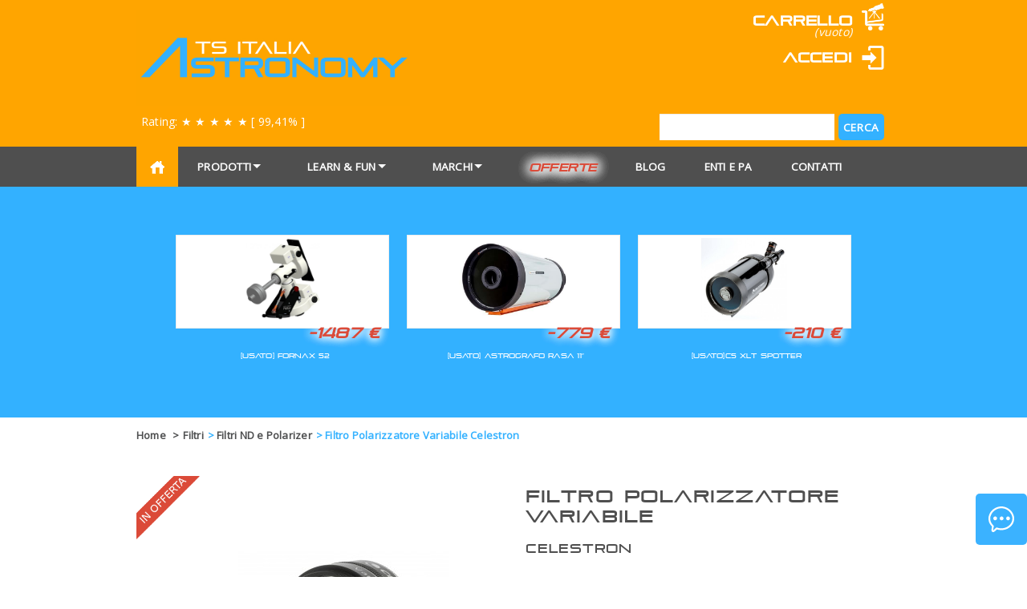

--- FILE ---
content_type: text/html; charset=utf-8
request_url: https://www.teleskop-express.it/filtri-nd-e-polarizer/4536-filtro-polarizzatore-variabile-celestron.html
body_size: 21887
content:
<!DOCTYPE html><!--[if lt IE 7]><html class="no-js lt-ie9 lt-ie8 lt-ie7 " lang="it"> <![endif]--> <!--[if IE 7]><html class="no-js lt-ie9 lt-ie8 ie7" lang="it"> <![endif]--> <!--[if IE 8]><html class="no-js lt-ie9 ie8" lang="it"> <![endif]--> <!--[if gt IE 8]><html class="no-js ie9" lang="it"> <![endif]--><html xmlns="http://www.w3.org/1999/xhtml" xml:lang="it"><head><script async src="https://www.googletagmanager.com/gtag/js?id=UA-115472638-1"></script><script>/* <![CDATA[ */;window.dataLayer=window.dataLayer||[];function gtag(){dataLayer.push(arguments);}
gtag('js',new Date());gtag('config','UA-115472638-1');/* ]]> */</script><title>𝗧𝗦 𝗜𝘁𝗮𝗹𝗶𝗮 𝗔𝘀𝘁𝗿𝗼𝗻𝗼𝗺𝘆 - Filtro Polarizzatore Variabile - Celestron</title><meta name="description" content="Celestron Filtro polarizzatore variabile Celestron da 31,8mm, per riduzione modulare dell’intensità luminosa degli oggetti celesti" /><meta name="keywords" content="Celestron, polarizzatore variabile,filtro polarizzatore,polarizzatore,polvar,ce94107,polarizzatore celestron,polarizzatore 31.8mm,filtro polarizzatore celestron" /><meta http-equiv="Content-Type" content="application/xhtml+xml; charset=utf-8" /><meta http-equiv="content-language" content="it" /><meta name="language" content="italian"><meta name="viewport" content="width=device-width, initial-scale=1, maximum-scale=1, user-scalable=0"/><meta name="generator" content="PrestaShop on
OnireonServer" /><meta name="robots" content="index,follow" /><meta name="viewport" content="width=device-width, initial-scale=1, maximum-scale=1" /><link rel="icon" type="image/vnd.microsoft.icon" href="/img/favicon.ico?1694772658" /><link rel="shortcut icon" type="image/x-icon" href="/img/favicon.ico?1694772658" /><script type="text/javascript">/* <![CDATA[ */;var baseDir='https://www.teleskop-express.it/';var baseUri='https://www.teleskop-express.it/';var static_token='11dd6a26f89461b4ff181fab684eef77';var token='11dd6a26f89461b4ff181fab684eef77';var priceDisplayPrecision=2;var priceDisplayMethod=0;var roundMode=2;/* ]]> */</script><script type="text/javascript">/* <![CDATA[ */;var _iub=_iub||[];_iub.csConfiguration={"askConsentAtCookiePolicyUpdate":true,"floatingPreferencesButtonDisplay":"anchored-bottom-left","floatingPreferencesButtonZIndex":-2147483647,"perPurposeConsent":true,"siteId":3618838,"whitelabel":false,"cookiePolicyId":31640992,"lang":"it","banner":{"acceptButtonDisplay":true,"closeButtonDisplay":false,"customizeButtonDisplay":true,"explicitWithdrawal":true,"listPurposes":true,"ownerName":"teleskop-express.it","position":"float-top-center","rejectButtonDisplay":true,"showPurposesToggles":true,"showTitle":false,"showTotalNumberOfProviders":true}};/* ]]> */</script><script type="text/javascript" src="https://cs.iubenda.com/autoblocking/3618838.js"></script><script type="text/javascript" src="//cdn.iubenda.com/cs/iubenda_cs.js" charset="UTF-8" async></script><link rel="alternate" hreflang="it" href="https://www.teleskop-express.it" /><link href='https://www.teleskop-express.it/themes/leocame/css/packed_css.css?v=1.4' rel='stylesheet' type='text/css'><link href='https://www.teleskop-express.it/themes/leocame/css/theme-responsive.css?v=1.4.1' rel='stylesheet' type='text/css'><link href='https://www.teleskop-express.it/themes/leocame/css/uncached.css?1768753680' rel='stylesheet' type='text/css'><link href="https://www.teleskop-express.it/themes/leocame/cache/v_2_8c3efd6785f1cc1af1ee17dd9b87be20_all.css" rel="stylesheet" type="text/css"/> <!--[if IE 8]><link href="https://www.teleskop-express.it/themes/leocame/css/ie8.css" rel="stylesheet" type="text/css" /> <![endif]--><script type="text/javascript" src="https://www.teleskop-express.it/themes/leocame/cache/v_79_b2123609e948e7f00ccc022364f7d623.js"></script><script type="text/javascript" src="https://www.teleskop-express.it/themes/leocame/js/custom.js?ver=1.12.19.23"></script><!--[if lt IE 9]><script src="https://html5shim.googlecode.com/svn/trunk/html5.js"></script><![endif]--><script type="text/javascript">/* <![CDATA[ */;var favorite_products_url_add='http://www.teleskop-express.it/module/favoriteproducts/actions?process=add';var favorite_products_url_remove='http://www.teleskop-express.it/module/favoriteproducts/actions?process=remove';var favorite_products_id_product='4536';/* ]]> */</script><script defer type="text/javascript">/* <![CDATA[ */;function updateFormDatas()
{var nb=$('#quantity_wanted').val();var id=$('#idCombination').val();$('.paypal_payment_form input[name=quantity]').val(nb);$('.paypal_payment_form input[name=id_p_attr]').val(id);}
$(document).ready(function(){var baseDirPP=baseDir.replace('http:','https:');if($('#in_context_checkout_enabled').val()!=1)
{$(document).on('click','#payment_paypal_express_checkout',function(){$('#paypal_payment_form_cart').submit();return false;});}var jquery_version=$.fn.jquery.split('.');if(jquery_version[0]>=1&&jquery_version[1]>=7)
{$('body').on('submit',".paypal_payment_form",function(){updateFormDatas();});}
else{$('.paypal_payment_form').live('submit',function(){updateFormDatas();});}function displayExpressCheckoutShortcut(){var id_product=$('input[name="id_product"]').val();var id_product_attribute=$('input[name="id_product_attribute"]').val();$.ajax({type:"GET",url:baseDirPP+'/modules/paypal/express_checkout/ajax.php',data:{get_qty:"1",id_product:id_product,id_product_attribute:id_product_attribute},cache:false,success:function(result){if(result=='1'){$('#container_express_checkout').slideDown();}else{$('#container_express_checkout').slideUp();}
return true;}});}$('select[name^="group_"]').change(function(){setTimeout(function(){displayExpressCheckoutShortcut()},500);});$('.color_pick').click(function(){setTimeout(function(){displayExpressCheckoutShortcut()},500);});if($('body#product').length>0){setTimeout(function(){displayExpressCheckoutShortcut()},500);}var modulePath='modules/paypal';var subFolder='/integral_evolution';var fullPath=baseDirPP+modulePath+subFolder;var confirmTimer=false;if($('form[target="hss_iframe"]').length==0){if($('select[name^="group_"]').length>0)
displayExpressCheckoutShortcut();return false;}else{checkOrder();}function checkOrder(){if(confirmTimer==false)
confirmTimer=setInterval(getOrdersCount,1000);}});/* ]]> */</script><input type="hidden" id="paypal_mode" value="production"> <input type="hidden" id="paypal_merchant_id" value="J7DGW2M9D99FU"> <input type="hidden" id="paypal_ssl_enabled" value="1"><script defer src="//www.paypalobjects.com/api/checkout.js"></script><script type="text/javascript">/* <![CDATA[ */;(function(i,s,o,g,r,a,m){i['GoogleAnalyticsObject']=r;i[r]=i[r]||function(){(i[r].q=i[r].q||[]).push(arguments)},i[r].l=1*new Date();a=s.createElement(o),m=s.getElementsByTagName(o)[0];a.async=1;a.src=g;m.parentNode.insertBefore(a,m)})(window,document,'script','//www.google-analytics.com/analytics.js','ga');ga('create','UA-53386685-1');ga('send','pageview');/* ]]> */</script><script type="text/javascript">/* <![CDATA[ */;var checkCaptchaUrl="/modules/eicaptcha/eicaptcha-ajax.php";var RecaptachKey="6Lf5bjsaAAAAAIsHJ_aZtjqTQ3-DZgYJksF6Z5Ke";var RecaptchaTheme="light";/* ]]> */</script><script src="https://www.google.com/recaptcha/api.js?onload=onloadCallback&render=explicit&hl=it" async defer></script><script type="text/javascript" src="/modules/eicaptcha//views/js/eicaptcha-modules.js"></script><script>/* <![CDATA[ */;(function(i,s,o,g,r,a,m)
{i['GoogleAnalyticsObject']=r;i[r]=i[r]||function(){(i[r].q=i[r].q||[]).push(arguments)},i[r].l=1*new Date();a=s.createElement(o),m=s.getElementsByTagName(o)[0];a.async=1;a.src=g;m.parentNode.insertBefore(a,m)})(window,document,'script','//www.google-analytics.com/analytics.js','ga');ga('create','','auto');ga('send','pageview');/* ]]> */</script><script>/* <![CDATA[ */;!function(f,b,e,v,n,t,s)
{if(f.fbq)return;n=f.fbq=function(){n.callMethod?n.callMethod.apply(n,arguments):n.queue.push(arguments)};if(!f._fbq)f._fbq=n;n.push=n;n.loaded=!0;n.version='2.0';n.queue=[];t=b.createElement(e);t.async=!0;t.src=v;s=b.getElementsByTagName(e)[0];s.parentNode.insertBefore(t,s)}(window,document,'script','https://connect.facebook.net/en_US/fbevents.js');fbq('init','');fbq('track','PageView');/* ]]> */</script><noscript><img height="1" width="1" style="display:none"
src="https://www.facebook.com/tr?id=&ev=PageView&noscript=1"
/></noscript><script type="text/javascript">/* <![CDATA[ */;var _iub=_iub||{};_iub.cons_instructions=_iub.cons_instructions||[];_iub.cons_instructions.push(["init",{api_key:"a9AcvmIUcqqxpIqgxRUVDqsMFH2vdc2l"}]);/* ]]> */</script><script type="text/javascript" src="https://cdn.iubenda.com/cons/iubenda_cons.js" async></script></head><body id="product" class=" fs12 category-18 "><div id="page" class="clearfix"> <header id="header"><div> <section class="topbar"><div class="container"><div class="nav-item block-search-top"><div class="item-top">Cerca</div><div id="search_block_top"><div class="leo-search-button">&nbsp;</div><form method="get" action="https://www.teleskop-express.it/cerca" id="searchbox"><p> <label for="search_query_top"></label> <input type="hidden" name="controller" value="search" /> <input type="hidden" name="orderby" value="position" /> <input type="hidden" name="orderway" value="desc" /> <input class="search_query" type="text" id="search_query_top" name="search_query" value="" /> <input type="submit" name="submit_search" value="Cerca" class="button" /></p></form></div><script type="text/javascript">/* <![CDATA[ */;$('document').ready(function(){$("#search_query_top").autocomplete('https://www.teleskop-express.it/cerca',{minChars:3,max:10,width:500,selectFirst:false,scroll:false,dataType:"json",formatItem:function(data,i,max,value,term){return value;},parse:function(data){var mytab=new Array();for(var i=0;i<data.length;i++)
mytab[mytab.length]={data:data[i],value:data[i].cname+' > '+data[i].pname};return mytab;},extraParams:{ajaxSearch:1,id_lang:1}}).result(function(event,data,formatted){$('#search_query_top').val(data.pname);document.location.href=data.product_link;})});/* ]]> */</script></div><div id="topminibasket"><div id="header_nav"  ><div id="shopping_cart"> <a class="kenyan_coffee_rg" href="https://www.teleskop-express.it/ordine" title="Il tuo carrello">Carrello</a> <span class="ajax_cart_quantity hidden">0</span> <span class="ajax_cart_product_txt hidden">prodotto</span> <span class="ajax_cart_product_txt_s hidden">prodotti</span> <span class="ajax_cart_total hidden"> </span> <span class="ajax_cart_no_product">(vuoto)</span></div></div></div><div id="header_user" class=""><div id="header_user_info"><div class="nav-item"><div class="item-top"><a href="https://www.teleskop-express.it/il-mio-account" class="login">Accedi</a></div></div><div class="nav-item" id="your_account"><div class="item-top"><a href="https://www.teleskop-express.it/il-mio-account" title="Il tuo account">Il tuo account</a></div></div></div></div></div> </section> <section class="header"><div class="container" ><div class="row-fluid"><div class="span4"> <a id="header_logo" href="http://www.teleskop-express.it/" title="TS Italia Astronomy"> <img class="logo" src="/img/logo.jpg?1694772658&v=2.2" alt="TS Italia Astronomy" width="682" height="240"  /> </a></div><div id="rating-header-top"><a target="blank" href="https://www.facebook.com/TSItaliaAstronomy/reviews/">Rating: <span class="rating-header-top-stars">★ ★ ★ ★ ★</span> <span class="rating-header-top-rate">[ 99,41% ]</span></a></div></div></div> </section></div> </header> <nav id="topnavigation"><div class="container"><div class="row-fluid"><div class="navbar"><div class="navbar-inner"><div class="mov-cart"><a href="/ordine"></a></div> <button data-target=".nav-collapse" data-toggle="collapse" class="btn btn-navbar" type="button"> <span class="icon-bar"></span> <span class="icon-bar"></span> <span class="icon-bar"></span> </button><div class="nav-collapse collapse"><ul class="nav "><li class="first-item"><a href="https://www.teleskop-express.it/">&nbsp;</a></li><li class="shop-2 dropdown"><a class="dropdown-toggle" data-toggle="dropdown" href="https://www.teleskop-express.it/">Prodotti<b class="caret"></b></a><ul class="dropdown-menu"><li class="shop-70 "><a href="https://www.teleskop-express.it/70-usati-e-demo">USATI E DEMO</a></li><li class="shop-6 dropdown-submenu"><a href="https://www.teleskop-express.it/6-telescopi-e-ota">Telescopi e OTA<b class="caret"></b></a><ul class="dropdown-menu"><li class="shop-9 "><a href="https://www.teleskop-express.it/9-apocromatici-ota">Apocromatici - OTA</a></li><li class="shop-14 "><a href="https://www.teleskop-express.it/14-acromatici-ota">Acromatici - OTA</a></li><li class="shop-13 "><a href="https://www.teleskop-express.it/13-newton-ota">Newton - OTA</a></li><li class="shop-61 "><a href="https://www.teleskop-express.it/61-sc-e-mak-ota">SC e Mak - OTA</a></li><li class="shop-46 "><a href="https://www.teleskop-express.it/46-rc-e-cassegrain-ota">RC e Cassegrain - OTA</a></li><li class="shop-56 "><a href="https://www.teleskop-express.it/56-telescopi-per-iniziare">Telescopi per iniziare</a></li><li class="shop-57 "><a href="https://www.teleskop-express.it/57-telescopi-newton">Telescopi Newton</a></li><li class="shop-58 "><a href="https://www.teleskop-express.it/58-telescopi-rifrattori">Telescopi Rifrattori</a></li><li class="shop-59 "><a href="https://www.teleskop-express.it/59-telescopi-sc-e-mak">Telescopi SC e Mak</a></li><li class="shop-60 "><a href="https://www.teleskop-express.it/60-telescopi-dobson">Telescopi Dobson</a></li><li class="shop-143 "><a href="https://www.teleskop-express.it/143-smart-telescopes">Smart Telescopes</a></li></ul></li><li class="shop-7 dropdown-submenu"><a href="https://www.teleskop-express.it/7-montature-per-telescopi">Montature per telescopi<b class="caret"></b></a><ul class="dropdown-menu"><li class="shop-10 "><a href="https://www.teleskop-express.it/10-montature-equatoriali">Montature equatoriali</a></li><li class="shop-40 "><a href="https://www.teleskop-express.it/40-montature-altazimutali">Montature altazimutali</a></li><li class="shop-148 "><a href="https://www.teleskop-express.it/148-montature-armoniche">Montature armoniche</a></li><li class="shop-73 "><a href="https://www.teleskop-express.it/73-accessori-per-montature">Accessori per montature</a></li><li class="shop-146 "><a href="https://www.teleskop-express.it/146-cannocchiali-polari">Cannocchiali polari</a></li><li class="shop-76 "><a href="https://www.teleskop-express.it/76-motorizzazioni-e-pulsantiere">Motorizzazioni e Pulsantiere</a></li><li class="shop-72 "><a href="https://www.teleskop-express.it/72-contrappesi-">Contrappesi </a></li><li class="shop-104 "><a href="https://www.teleskop-express.it/104-treppiedi-e-colonne">Treppiedi e colonne</a></li><li class="shop-117 "><a href="https://www.teleskop-express.it/117-modifiche-per-montature">Modifiche per montature</a></li></ul></li><li class="shop-8 dropdown-submenu"><a href="https://www.teleskop-express.it/8-accessori">Accessori<b class="caret"></b></a><ul class="dropdown-menu"><li class="shop-21 "><a href="https://www.teleskop-express.it/21-barlow-e-riduttori">Barlow e riduttori</a></li><li class="shop-22 "><a href="https://www.teleskop-express.it/22-prismi-e-diagonali">Prismi e diagonali</a></li><li class="shop-23 "><a href="https://www.teleskop-express.it/23-torrette-binoculari">Torrette Binoculari</a></li><li class="shop-24 "><a href="https://www.teleskop-express.it/24-cercatori">Cercatori</a></li><li class="shop-25 "><a href="https://www.teleskop-express.it/25-collimazione">Collimazione</a></li><li class="shop-38 "><a href="https://www.teleskop-express.it/38-focheggiatori-">Focheggiatori </a></li><li class="shop-42 "><a href="https://www.teleskop-express.it/42-pulizia">Pulizia</a></li><li class="shop-27 "><a href="https://www.teleskop-express.it/27-accessori-vari">Accessori Vari</a></li><li class="shop-65 "><a href="https://www.teleskop-express.it/65-alimentatori-cavi-e-luci">Alimentatori, Cavi e Luci</a></li><li class="shop-78 "><a href="https://www.teleskop-express.it/78-teli-tappi-e-contenitori">Teli, Tappi e Contenitori</a></li><li class="shop-98 "><a href="https://www.teleskop-express.it/98-anticondensa-e-paraluce">Anticondensa e Paraluce</a></li></ul></li><li class="shop-69 dropdown-submenu"><a href="https://www.teleskop-express.it/69-oculari">Oculari<b class="caret"></b></a><ul class="dropdown-menu"><li class="shop-67 "><a href="https://www.teleskop-express.it/67-oculari-deepsky">Oculari DeepSky</a></li><li class="shop-97 "><a href="https://www.teleskop-express.it/97-oculari-ortoscopici">Oculari Ortoscopici</a></li><li class="shop-68 "><a href="https://www.teleskop-express.it/68-oculari-planetari">Oculari Planetari</a></li><li class="shop-15 "><a href="https://www.teleskop-express.it/15-oculari-da-318-">Oculari da 31.8 </a></li><li class="shop-16 "><a href="https://www.teleskop-express.it/16-oculari-da-318-wide">Oculari da 31.8 Wide</a></li><li class="shop-11 "><a href="https://www.teleskop-express.it/11-oculari-da-2-">Oculari da 2" </a></li><li class="shop-17 "><a href="https://www.teleskop-express.it/17-oculari-zoom">Oculari Zoom</a></li><li class="shop-35 "><a href="https://www.teleskop-express.it/35-oculari-con-reticolo-">Oculari con reticolo </a></li><li class="shop-115 "><a href="https://www.teleskop-express.it/115-accessori-per-oculari">Accessori per oculari</a></li></ul></li><li class="shop-110 dropdown-submenu"><a href="https://www.teleskop-express.it/110-osservazioni-solari">Osservazioni solari<b class="caret"></b></a><ul class="dropdown-menu"><li class="shop-111 "><a href="https://www.teleskop-express.it/111-telescopi-solari">Telescopi solari</a></li><li class="shop-71 "><a href="https://www.teleskop-express.it/71-filtri-solari">Filtri Solari</a></li><li class="shop-103 "><a href="https://www.teleskop-express.it/103-filtri-solari-uso-fotografico">Filtri Solari (uso fotografico)</a></li><li class="shop-128 "><a href="https://www.teleskop-express.it/128-oculari-solari">Oculari solari</a></li></ul></li><li class="shop-32 dropdown-submenu"><a href="https://www.teleskop-express.it/32-astrofotografia">Astrofotografia<b class="caret"></b></a><ul class="dropdown-menu"><li class="shop-62 "><a href="https://www.teleskop-express.it/62-camere-deep-sky">Camere deep sky</a></li><li class="shop-63 "><a href="https://www.teleskop-express.it/63-camere-planetarie-e-di-guida">Camere planetarie e di guida</a></li><li class="shop-39 "><a href="https://www.teleskop-express.it/39-sistemi-di-guida">Sistemi di guida</a></li><li class="shop-41 "><a href="https://www.teleskop-express.it/41-riduttori-correttori-spianatori">Riduttori, Correttori, Spianatori</a></li><li class="shop-36 "><a href="https://www.teleskop-express.it/36-ruote-e-portafiltri">Ruote e portafiltri</a></li><li class="shop-33 "><a href="https://www.teleskop-express.it/33-accessori-per-astrofotografia">Accessori per astrofotografia</a></li><li class="shop-107 "><a href="https://www.teleskop-express.it/107-computer">Computer</a></li><li class="shop-114 "><a href="https://www.teleskop-express.it/114-astroinseguitori">Astroinseguitori</a></li></ul></li><li class="shop-37 dropdown-submenu"><a href="https://www.teleskop-express.it/37-filtri">Filtri<b class="caret"></b></a><ul class="dropdown-menu"><li class="shop-18 "><a href="https://www.teleskop-express.it/18-filtri-nd-e-polarizer">Filtri ND e Polarizer</a></li><li class="shop-19 "><a href="https://www.teleskop-express.it/19-filtri-colorati-visuali">Filtri colorati visuali</a></li><li class="shop-91 "><a href="https://www.teleskop-express.it/91-filtri-planetari">Filtri planetari</a></li><li class="shop-93 "><a href="https://www.teleskop-express.it/93-filtri-a-banda-larga">Filtri a banda larga</a></li><li class="shop-92 "><a href="https://www.teleskop-express.it/92-filtri-a-banda-stretta">Filtri a banda stretta</a></li><li class="shop-95 "><a href="https://www.teleskop-express.it/95-filtri-uvir-cut-e-clear">Filtri UV/IR-cut e clear</a></li><li class="shop-135 "><a href="https://www.teleskop-express.it/135-filtri-rgb-e-set">Filtri RGB e set</a></li><li class="shop-133 "><a href="https://www.teleskop-express.it/133-celle-per-filtri">Celle per filtri</a></li><li class="shop-152 "><a href="https://www.teleskop-express.it/152-filtri-multibanda">Filtri multibanda</a></li></ul></li><li class="shop-108 dropdown-submenu"><a href="https://www.teleskop-express.it/108-modifiche-per-reflex">Modifiche per Reflex<b class="caret"></b></a><ul class="dropdown-menu"><li class="shop-121 "><a href="https://www.teleskop-express.it/121-canon-aps-c">Canon APS-C</a></li><li class="shop-122 "><a href="https://www.teleskop-express.it/122-canon-full-frame">Canon Full Frame</a></li><li class="shop-123 "><a href="https://www.teleskop-express.it/123-nikon-aps-c">Nikon APS-C</a></li><li class="shop-124 "><a href="https://www.teleskop-express.it/124-nikon-full-frame">Nikon Full Frame</a></li><li class="shop-125 "><a href="https://www.teleskop-express.it/125-sony">Sony</a></li><li class="shop-126 "><a href="https://www.teleskop-express.it/126-pentax-aps-c">Pentax Aps-c</a></li></ul></li><li class="shop-113 dropdown-submenu"><a href="https://www.teleskop-express.it/113-outdoor-e-natura">Outdoor e Natura<b class="caret"></b></a><ul class="dropdown-menu"><li class="shop-102 "><a href="https://www.teleskop-express.it/102-cannocchiali-e-spotting-scope">Cannocchiali e Spotting Scope</a></li><li class="shop-147 "><a href="https://www.teleskop-express.it/147-accessori-cannocchiali">Accessori cannocchiali</a></li><li class="shop-106 "><a href="https://www.teleskop-express.it/106-binocoli">Binocoli</a></li><li class="shop-29 "><a href="https://www.teleskop-express.it/29-accessori-binocoli">Accessori binocoli</a></li><li class="shop-155 "><a href="https://www.teleskop-express.it/155-binocoli-panoramici">Binocoli panoramici</a></li><li class="shop-99 "><a href="https://www.teleskop-express.it/99-treppiedi-fotografici">Treppiedi fotografici</a></li><li class="shop-109 "><a href="https://www.teleskop-express.it/109-telemetri-laser">Telemetri Laser</a></li><li class="shop-137 "><a href="https://www.teleskop-express.it/137-termocamere-e-visori-notturni">Termocamere e visori notturni</a></li><li class="shop-139 "><a href="https://www.teleskop-express.it/139-microscopi">Microscopi</a></li><li class="shop-140 "><a href="https://www.teleskop-express.it/140-accessori-microscopi">Accessori microscopi</a></li></ul></li><li class="shop-136 "><a href="https://www.teleskop-express.it/136-cupole-e-shelter">Cupole e Shelter</a></li><li class="shop-141 dropdown-submenu"><a href="https://www.teleskop-express.it/141-ricerca">Ricerca<b class="caret"></b></a><ul class="dropdown-menu"><li class="shop-94 "><a href="https://www.teleskop-express.it/94-filtri-per-fotometria">Filtri per fotometria</a></li><li class="shop-101 "><a href="https://www.teleskop-express.it/101-filtri-per-spettroscopia">Filtri per spettroscopia</a></li><li class="shop-142 "><a href="https://www.teleskop-express.it/142-spettroscopi-e-accessori">Spettroscopi e accessori</a></li></ul></li><li class="shop-86 dropdown-submenu"><a href="https://www.teleskop-express.it/86-trasporto">Trasporto<b class="caret"></b></a><ul class="dropdown-menu"><li class="shop-85 "><a href="https://www.teleskop-express.it/85-borse">Borse</a></li><li class="shop-26 "><a href="https://www.teleskop-express.it/26-valigie">Valigie</a></li><li class="shop-87 "><a href="https://www.teleskop-express.it/87-zaini">Zaini</a></li><li class="shop-88 "><a href="https://www.teleskop-express.it/88-borse-per-montature">Borse per montature</a></li><li class="shop-89 "><a href="https://www.teleskop-express.it/89-valigie-per-montature">Valigie per montature</a></li><li class="shop-90 "><a href="https://www.teleskop-express.it/90-buste">Buste</a></li><li class="shop-120 "><a href="https://www.teleskop-express.it/120-carrelli">Carrelli</a></li></ul></li><li class="shop-30 dropdown-submenu"><a href="https://www.teleskop-express.it/30-meccanica-e-adattatori">Meccanica e Adattatori<b class="caret"></b></a><ul class="dropdown-menu"><li class="shop-50 "><a href="https://www.teleskop-express.it/50-prolunghe-e-spessori">Prolunghe e spessori</a></li><li class="shop-129 "><a href="https://www.teleskop-express.it/129-adattatori-filettati">Adattatori filettati</a></li><li class="shop-66 "><a href="https://www.teleskop-express.it/66-adattatori-per-camere">Adattatori per camere</a></li><li class="shop-100 "><a href="https://www.teleskop-express.it/100-portaoculari-e-riduttori">Portaoculari e riduttori</a></li><li class="shop-130 "><a href="https://www.teleskop-express.it/130-tilter-rotatori-e-parafocali">Tilter, rotatori e parafocali</a></li><li class="shop-131 "><a href="https://www.teleskop-express.it/131-proiezione-oculare">Proiezione oculare</a></li><li class="shop-132 "><a href="https://www.teleskop-express.it/132-supporti-per-obiettivi">Supporti per obiettivi</a></li></ul></li><li class="shop-79 dropdown-submenu"><a href="https://www.teleskop-express.it/79-barre-morsetti-anelli">Barre, Morsetti, Anelli<b class="caret"></b></a><ul class="dropdown-menu"><li class="shop-45 "><a href="https://www.teleskop-express.it/45-barre-vixen">Barre Vixen</a></li><li class="shop-81 "><a href="https://www.teleskop-express.it/81-barre-losmandy">Barre Losmandy</a></li><li class="shop-82 "><a href="https://www.teleskop-express.it/82-morsetti">Morsetti</a></li><li class="shop-83 "><a href="https://www.teleskop-express.it/83-piastre-doppie">Piastre Doppie</a></li><li class="shop-84 "><a href="https://www.teleskop-express.it/84-anelli-per-ota">Anelli per OTA</a></li><li class="shop-151 "><a href="https://www.teleskop-express.it/151-spessori">Spessori</a></li></ul></li><li class="shop-118 dropdown-submenu"><a href="https://www.teleskop-express.it/118-componentistica">Componentistica<b class="caret"></b></a><ul class="dropdown-menu"><li class="shop-119 "><a href="https://www.teleskop-express.it/119-elementi-ottici">Elementi Ottici</a></li><li class="shop-138 "><a href="https://www.teleskop-express.it/138-elementi-meccanici">Elementi Meccanici</a></li><li class="shop-28 "><a href="https://www.teleskop-express.it/28-viteriaricambi">Viteria/Ricambi</a></li></ul></li><li class="shop-112 "><a href="https://www.teleskop-express.it/112-revisione-ottica">Revisione ottica</a></li><li class="shop-34 "><a href="https://www.teleskop-express.it/34-libri">Libri</a></li><li class="shop-44 "><a href="https://www.teleskop-express.it/44-idee-regalo">Idee regalo</a></li><li class="shop-134 "><a href="https://www.teleskop-express.it/134-banner-promo-home">Banner Promo Home</a></li></ul></li><li class="shop-150 dropdown-submenu"><a href="https://www.teleskop-express.it/150-learn-fun">Learn & Fun<b class="caret"></b></a><ul class="dropdown-menu"><li class="shop-149 "><a href="https://www.teleskop-express.it/149-corsi-online">Corsi online</a></li><li class="shop-145 "><a href="https://www.teleskop-express.it/145-esperienze-outdoor">Esperienze outdoor</a></li><li class="shop-144 "><a href="https://www.teleskop-express.it/144-noleggio">Noleggio</a></li></ul></li><li class="dropdown"><a class="dropdown-toggle" data-toggle="dropdown" href="http://www.teleskop-express.it/">Marchi<b class="caret"></b></a><ul class="dropdown-menu" id="manufacturer_dropdown"><li><a href="https://www.teleskop-express.it/astronomy-expert-42"> Astronomy Expert</a></li><li><a href="https://www.teleskop-express.it/abm-57">ABM</a></li><li><a href="https://www.teleskop-express.it/acuter-80">Acuter</a></li><li><a href="https://www.teleskop-express.it/altair-astro-24">Altair Astro</a></li><li><a href="https://www.teleskop-express.it/antlia-filters-56">Antlia Filters</a></li><li><a href="https://www.teleskop-express.it/apm-telescopes-68">APM Telescopes</a></li><li><a href="https://www.teleskop-express.it/asi-zwoptical-9">ASI - ZWoptical</a></li><li><a href="https://www.teleskop-express.it/askar-63">Askar</a></li><li><a href="https://www.teleskop-express.it/ast-optics-46">Ast-Optics</a></li><li><a href="https://www.teleskop-express.it/astrohobby-84">Astrohobby</a></li><li><a href="https://www.teleskop-express.it/astronomik-38">Astronomik </a></li><li><a href="https://www.teleskop-express.it/astronomy-experience-77">Astronomy eXperience</a></li><li><a href="https://www.teleskop-express.it/astrozap-47">Astrozap</a></li><li><a href="https://www.teleskop-express.it/atik-cameras-28">Atik Cameras</a></li><li><a href="https://www.teleskop-express.it/baader-planetarium-22">Baader Planetarium</a></li><li><a href="https://www.teleskop-express.it/beaverlab-73">BeaverLAB</a></li><li><a href="https://www.teleskop-express.it/berlebach-51">Berlebach</a></li><li><a href="https://www.teleskop-express.it/bob-s-knobs-27">Bob's Knobs</a></li><li><a href="https://www.teleskop-express.it/bresser-llc-19">Bresser LLC</a></li><li><a href="https://www.teleskop-express.it/celestron-7">Celestron</a></li><li><a href="https://www.teleskop-express.it/coronado-76">Coronado</a></li><li><a href="https://www.teleskop-express.it/daystar-48">Daystar</a></li><li><a href="https://www.teleskop-express.it/deep-space-products-52">Deep Space Products</a></li><li><a href="https://www.teleskop-express.it/dwarf-lab-70">Dwarf Lab</a></li><li><a href="https://www.teleskop-express.it/euro-emc-50">Euro EMC</a></li><li><a href="https://www.teleskop-express.it/explore-scientific-37">Explore Scientific</a></li><li><a href="https://www.teleskop-express.it/farpoint-astro-66">Farpoint Astro</a></li><li><a href="https://www.teleskop-express.it/fujiyama-23">Fujiyama</a></li><li><a href="https://www.teleskop-express.it/gemini-telescope-design-35">Gemini Telescope Design</a></li><li><a href="https://www.teleskop-express.it/geoptik-17">Geoptik</a></li><li><a href="https://www.teleskop-express.it/gso-4">GSO</a></li><li><a href="https://www.teleskop-express.it/howie-glatter-64">Howie Glatter</a></li><li><a href="https://www.teleskop-express.it/hutech-41">Hutech</a></li><li><a href="https://www.teleskop-express.it/ibis-optics-82">Ibis Optics</a></li><li><a href="https://www.teleskop-express.it/ioptron-13">Ioptron</a></li><li><a href="https://www.teleskop-express.it/kowa-53">Kowa</a></li><li><a href="https://www.teleskop-express.it/lacerta-55">Lacerta</a></li><li><a href="https://www.teleskop-express.it/levenhuk-59">Levenhuk</a></li><li><a href="https://www.teleskop-express.it/lunt-15">Lunt</a></li><li><a href="https://www.teleskop-express.it/manfrotto-33">Manfrotto</a></li><li><a href="https://www.teleskop-express.it/mantona-20">Mantona</a></li><li><a href="https://www.teleskop-express.it/masuyama-79">Masuyama</a></li><li><a href="https://www.teleskop-express.it/moravian-instruments-36">Moravian Instruments</a></li><li><a href="https://www.teleskop-express.it/more-blue-85">More Blue</a></li><li><a href="https://www.teleskop-express.it/move-shoot-move-87">Move shoot move</a></li><li><a href="https://www.teleskop-express.it/national-geographic-75">National Geographic</a></li><li><a href="https://www.teleskop-express.it/nikon-31">Nikon</a></li><li><a href="https://www.teleskop-express.it/oklop-bags-61">Oklop Bags</a></li><li><a href="https://www.teleskop-express.it/omegon-83">Omegon</a></li><li><a href="https://www.teleskop-express.it/optec-43">Optec</a></li><li><a href="https://www.teleskop-express.it/optolong-optics-45">Optolong Optics</a></li><li><a href="https://www.teleskop-express.it/passione-astronomia-81">Passione Astronomia</a></li><li><a href="https://www.teleskop-express.it/paton-hawksley-education-ltd-26">Paton Hawksley Education LTD</a></li><li><a href="https://www.teleskop-express.it/pegasus-astro-65">Pegasus Astro</a></li><li><a href="https://www.teleskop-express.it/pierro-astro-44">Pierro Astro</a></li><li><a href="https://www.teleskop-express.it/player-one-60">Player One</a></li><li><a href="https://www.teleskop-express.it/primalucelab-12">PrimaLuceLab</a></li><li><a href="https://www.teleskop-express.it/qhy-8">QHY </a></li><li><a href="https://www.teleskop-express.it/rainbow-astro-58">Rainbow Astro</a></li><li><a href="https://www.teleskop-express.it/rowan-engineering-ltd-34">Rowan Engineering Ltd</a></li><li><a href="https://www.teleskop-express.it/sbig-49">SBIG</a></li><li><a href="https://www.teleskop-express.it/shelyak-instruments-67">Shelyak Instruments</a></li><li><a href="https://www.teleskop-express.it/sky-rover-86">Sky rover</a></li><li><a href="https://www.teleskop-express.it/skywatcher-6">Skywatcher</a></li><li><a href="https://www.teleskop-express.it/starizona-54">Starizona</a></li><li><a href="https://www.teleskop-express.it/starlight-xpress-10">Starlight Xpress</a></li><li><a href="https://www.teleskop-express.it/takahashi-16">Takahashi</a></li><li><a href="https://www.teleskop-express.it/tecnosky-11">Tecnosky</a></li><li><a href="https://www.teleskop-express.it/tele-vue-visionary-39">Tele Vue Visionary</a></li><li><a href="https://www.teleskop-express.it/teleskop-service-3">Teleskop Service</a></li><li><a href="https://www.teleskop-express.it/touptek-78">ToupTek</a></li><li><a href="https://www.teleskop-express.it/unistellar-62">Unistellar</a></li><li><a href="https://www.teleskop-express.it/vanguard-21">Vanguard</a></li><li><a href="https://www.teleskop-express.it/vaonis-71">Vaonis</a></li><li><a href="https://www.teleskop-express.it/vivovenetia-72">VivoVenetia</a></li><li><a href="https://www.teleskop-express.it/vixen-14">Vixen</a></li><li><a href="https://www.teleskop-express.it/wanderer-astro-74">Wanderer Astro</a></li><li><a href="https://www.teleskop-express.it/wega-telescopes-69">Wega Telescopes</a></li><li><a href="https://www.teleskop-express.it/william-optics-40">William Optics</a></li></ul></li><li class="extra-3"><a href="/offerte">Offerte</a></li><li class="extra-2"><a href="http://blog.teleskop-express.it" target="_blank">Blog</a></li><li><a href="https://www.teleskop-express.it/content/14-enti-e-pa">Enti e PA</a></li><li><a href="https://www.teleskop-express.it/content/7-contatti">Contatti</a></li><li class="last-item search-toggle"><a href="#"><span>⚲</span></a></li></ul></div></div></div></div></div> </nav> <section class="leo-breadscrumb"><div id="superalert"><div id="subalert"><div style="position: relative;"></div></div><div class="superalert-secondary-with-bg" style="position: relative;"><div id="hbp_claim"><a href="/134-banner-promo-home">Le grandi promo TS Italia Astronomy</a><span>Le grandi promo TS Italia Astronomy</span></div><div class="row-fluid home-banner-promo"><div class="span4 product_block ajax_block_product first_item p-item clearfix"><div class="list-products"><div class="product-container clearfix"><meta content=""><div class="center_block"> <a class="product_image" href="https://www.teleskop-express.it/usati-e-demo/8410--usato-fornax-52-teleskop-service.html" title="[USATO] Fornax 52"><img itemprop="image" src="https://www.teleskop-express.it/img/p/9/9/2/6/9926.jpg" alt="[USATO] Fornax 52"></a></div><h4 class="s_title_block"><a href="https://www.teleskop-express.it/usati-e-demo/8410--usato-fornax-52-teleskop-service.html" title="[USATO] Fornax 52"><span itemprop="name">[USATO] Fornax 52</span></a></h4> <a class="banner-home-price" href="https://www.teleskop-express.it/usati-e-demo/8410--usato-fornax-52-teleskop-service.html"> -1487 € </a></div></div></div><div class="span4 product_block ajax_block_product first_item p-item clearfix"><div class="list-products"><div class="product-container clearfix"><meta content=""><div class="center_block"> <a class="product_image" href="https://www.teleskop-express.it/usati-e-demo/7815--usato-astrografo-rasa-11-celestron.html" title="[USATO] Astrografo RASA 11″"><img itemprop="image" src="https://www.teleskop-express.it/img/p/9/1/8/7/9187.jpg" alt="[USATO] Astrografo RASA 11″"></a></div><h4 class="s_title_block"><a href="https://www.teleskop-express.it/usati-e-demo/7815--usato-astrografo-rasa-11-celestron.html" title="[USATO] Astrografo RASA 11″"><span itemprop="name">[USATO] Astrografo RASA 11″</span></a></h4> <a class="banner-home-price" href="https://www.teleskop-express.it/usati-e-demo/7815--usato-astrografo-rasa-11-celestron.html"> -779 € </a></div></div></div><div class="span4 product_block ajax_block_product first_item p-item clearfix"><div class="list-products"><div class="product-container clearfix"><meta content=""><div class="center_block"> <a class="product_image" href="https://www.teleskop-express.it/sc-e-mak-ota/6192-c5-xlt-spotter-celestron.html" title="[USATO]C5 XLT Spotter"><img itemprop="image" src="https://www.teleskop-express.it/img/p/7/2/1/7/7217.jpg" alt="[USATO]C5 XLT Spotter"></a></div><h4 class="s_title_block"><a href="https://www.teleskop-express.it/sc-e-mak-ota/6192-c5-xlt-spotter-celestron.html" title="[USATO]C5 XLT Spotter"><span itemprop="name">[USATO]C5 XLT Spotter</span></a></h4> <a class="banner-home-price" href="https://www.teleskop-express.it/sc-e-mak-ota/6192-c5-xlt-spotter-celestron.html"> -210 € </a></div></div></div></div></div></div><div class="container"><div id="breadcrumb"><ul class="breadcrumb"><li> <a href="http://www.teleskop-express.it/" title="torna a Home">Home</a> <span class="divider" >&gt;</span></li><li class="active"><a href="https://www.teleskop-express.it/37-filtri" title="Filtri">Filtri</a><span class="navigation-pipe">></span><a href="https://www.teleskop-express.it/18-filtri-nd-e-polarizer" title="Filtri ND e Polarizer">Filtri ND e Polarizer</a><span class="navigation-pipe">></span>Filtro Polarizzatore Variabile Celestron</li></ul></div></div> </section> <section id="columns" class="clearfix"><div class="container"><div class="row-fluid"><section id="center_column" class="span9"><script type="text/javascript">/* <![CDATA[ */;var currencySign='€';var currencyRate='1';var currencyFormat='2';var currencyBlank='1';var taxRate=22;var jqZoomEnabled=false;var oosHookJsCodeFunctions=new Array();var id_product='4536';var productHasAttributes=false;var quantitiesDisplayAllowed=false;var quantityAvailable=0;var allowBuyWhenOutOfStock=true;var availableNowValue='disponibile in 24/48h';var availableLaterValue='In arrivo: 1-3 settimane';var productPriceTaxExcluded=37.704918-0.000000;var productBasePriceTaxExcluded=37.704918-0.000000;var reduction_percent=3;var reduction_price=0;var specific_price=-1.000000;var product_specific_price=new Array();product_specific_price['id_specific_price']='40860';product_specific_price['id_specific_price_rule']='2';product_specific_price['id_cart']='0';product_specific_price['id_product']='4536';product_specific_price['id_shop']='1';product_specific_price['id_shop_group']='0';product_specific_price['id_currency']='0';product_specific_price['id_country']='0';product_specific_price['id_group']='0';product_specific_price['id_customer']='0';product_specific_price['id_product_attribute']='0';product_specific_price['price']='-1.000000';product_specific_price['from_quantity']='1';product_specific_price['reduction']='0.030000';product_specific_price['reduction_type']='percentage';product_specific_price['from']='0000-00-00 00:00:00';product_specific_price['to']='0000-00-00 00:00:00';product_specific_price['score']='48';var specific_currency=false;var group_reduction='1';var default_eco_tax=0.000000;var ecotaxTax_rate=0;var currentDate='2026-01-18 17:28:00';var maxQuantityToAllowDisplayOfLastQuantityMessage=0;var noTaxForThisProduct=false;var displayPrice=0;var productReference='CE94107';var productAvailableForOrder='1';var productShowPrice='1';var productUnitPriceRatio='0.000000';var idDefaultImage=5122;var stock_management=1;var productPriceWithoutReduction='46';var productPrice='44.62';var img_ps_dir='https://www.teleskop-express.it/img/';var customizationFields=new Array();customizationFields[0]=new Array();customizationFields[0][0]='img0';customizationFields[0][1]=0;var img_prod_dir='https://www.teleskop-express.it/img/p/';var combinationImages=new Array();combinationImages[0]=new Array();combinationImages[0][0]=5122;var doesntExist='Questa combinazione non esiste per questo prodotto. Si prega di selezionare un\'altra combinazione.';var doesntExistNoMore='Questo prodotto non è più disponibile';var doesntExistNoMoreBut='con quegli attributi, ma è disponibile con gli altri.';var uploading_in_progress='Caricamento in corso, si prega di essere pazienti.';var fieldRequired='Si prega di compilare tutti i campi obbligatori prima di salvare la vostra personalizzazione.';var attributesCombinations=new Array();/* ]]> */</script><div id="product_wrapper_ts_ita" class="brand-name_celestron"><div itemscope itemtype="http://schema.org/Product"><div id="primary_block" class="clearfix no-background row-fluid"><div id="pb-right-column" class="span6"> <img src="https://www.teleskop-express.it/themes/leocame/img/onsale_it-r.png?v.1.1" alt="In offerta" class="on_sale_img"/><div class="alld_product"><div class="row-fluid"><div class="span9"><div id="image-block"> <span id="view_full_size"> <img itemprop="image" src="https://www.teleskop-express.it/5122-large_default/filtro-polarizzatore-variabile.jpg" title="Filtro Polarizzatore Variabile" alt="Filtro Polarizzatore Variabile" id="bigpic" width="264" height="264"/> <span class="span_link">Ingrandisci</span> </span></div></div><div id="views_block" class="clearfix hidden"><div id="thumbs_list"><ul id="thumbs_list_frame"><li id="thumbnail_5122"> <a href="https://www.teleskop-express.it/5122-large_default/filtro-polarizzatore-variabile.jpg" rel="other-views" class="thickbox shown" title=""> <img id="thumb_5122" src="https://www.teleskop-express.it/5122-medium_default/filtro-polarizzatore-variabile.jpg" alt="" height="58" width="58" /> </a></li></ul></div></div></div></div></div><div id="pb-left-column" class="span6"><meta itemprop="url" content="www.teleskop-express.it/filtri-nd-e-polarizer/4536-filtro-polarizzatore-variabile-celestron.html" /><h1 itemprop="name" class="title_detailproduct">Filtro Polarizzatore Variabile</h1><h3 itemprop="brand" class="title_detailproduct brand_detailproduct">Celestron</h3><ul id="usefull_link_block"><li id="left_share_fb"> <a href="http://www.facebook.com/sharer.php?u=https%3A%2F%2Fwww.teleskop-express.it%2Ffiltri-nd-e-polarizer%2F4536-filtro-polarizzatore-variabile-celestron.html&amp;t=Filtro+Polarizzatore+Variabile" class="js-new-window">Condividi su Facebook!</a></li><li id="favoriteproducts_block_extra_added"> Rimuovi questo prodotto dai miei preferiti</li><li id="favoriteproducts_block_extra_removed"> Aggiungi questo prodotto ai miei preferiti.</li><li class="print"><a href="javascript:print();">Stampa</a></li></ul><div id="short_description_block"><div itemprop="description" id="short_description_content" class="rte align_justify"> Filtro polarizzatore variabile Celestron da 31,8mm, per riduzione modulare dell&rsquo;intensit&agrave; luminosa degli oggetti celesti</div><p class="buttons_bottom_block"> <a href="javascript:{}" class="button">Maggiori dettagli</a></p></div><form id="buy_block"  action="https://www.teleskop-express.it/carrello" method="post"><p class="hidden"> <input type="hidden" name="token" value="11dd6a26f89461b4ff181fab684eef77" /> <input type="hidden" name="id_product" value="4536" id="product_page_product_id" /> <input type="hidden" name="add" value="1" /> <input type="hidden" name="id_product_attribute" id="idCombination" value="" /></p><div class="product_attributes"><p id="product_reference" > <label>Riferimento: </label> <span class="editable">CE94107</span></p><p id="minimal_quantity_wanted_p" style="display: none;"> Questo prodotto non &egrave; venduto singolarmente, devi selezionare almeno <b id="minimal_quantity_label">1</b> pezzi per questo prodotto.</p><p id="availability_statut"> <span id="availability_value"> <span class="availability_label">Disponibilità</span> <span class="qta_stock">2-3 settimane</span><span id="courier-time"><a href="/content/16-tempo-di-trasporto">+ tempo di trasporto</a></span> </span></p><p id="availability_date" style="display: none;"> <span id="availability_date_label">Data disponibilit&agrave;:</span> <span id="availability_date_value"></span></p><div id="oosHook" style="display: none;"></div><p class="warning_inline" id="last_quantities" style="display: none" >Attenzione: Ultimi articoli in magazzino!</p></div><div class="content_prices clearfix"><div class="leo-product-suffix"><p id="quantity_wanted_p"> <label>Quantit&agrave;:</label> <input type="text" name="qty" id="quantity_wanted" class="text" value="1" size="2" maxlength="3"  /></p><div class="content_prices pull-right"><div style="display:none">o·o·o</div><div class="price" itemprop="offers" itemscope itemtype="http://schema.org/Offer"><p id="old_price"> <span id="old_price_display">46,00 €</span><div class="drop-payment-method">SCONTO 1,38 €</div></p><p class="our_price_display"> <span id="our_price_display">44,62 €</span> <span id="static_price_ts_ita" itemprop="price">44.62</span> <span id="static_currency_ts_ita" itemprop="priceCurrency">EUR</span><link itemprop="availability" href="http://schema.org/InStock" /> <span style="display:none" itemprop="url">www.teleskop-express.it/filtri-nd-e-polarizer/4536-filtro-polarizzatore-variabile-celestron.html</span> <span style="display:none" itemprop="priceValidUntil">2026-02-18</span></p></div><p id="reduction_percent" > <span id="reduction_percent_display"> -1,38 € </span></p><p id="reduction_amount"  style="display:none"> <span id="reduction_amount_display"> </span></p></div><p id="add_to_cart" class="buttons_bottom_block"> <input type="submit" name="Submit" value="Aggiungi al carrello" class="exclusive" /></p><p id="paga-pp" class="buttons_bottom_block"> <span> <input type="submit" name="Submit" value="da 3 a 24 rate con Paypal" class="exclusive" /> </span></p></div><p class="buttons_bottom_block"><a href="#" id="wishlist_button" onclick="WishlistCart('wishlist_block_list', 'add', '4536', $('#idCombination').val(), document.getElementById('quantity_wanted').value); return false;">&raquo; Aggiungi alla mia lista dei desideri</a></p><div class="clear"></div></div></form></div><span class="aggregate_rating" itemtype="http://schema.org/AggregateRating" itemscope itemprop="aggregateRating"><meta itemprop="bestRating" content="5"><meta itemprop="reviewCount" content="1"><meta itemprop="ratingValue" content="5"> </span></div></div><div id="more_info_block" class="clear"><ul id="more_info_tabs" class="idTabs idTabsShort clearfix"><li><a id="more_info_tab_more_info" href="#idTab1">Dettagli</a></li><li><a id="more_info_tab_data_sheet" href="#idTab2">Recensioni</a></li></ul><div id="more_info_sheets" class="sheets align_justify"><div id="idTab1" class="rte"><p id="product_reference_details">Codice articolo: CE94107</p><p></p><p></p><p><strong>Filtro polarizzatore variabile Celestron da 31,8mm, per riduzione modulare dell’intensità luminosa degli oggetti celesti</strong></p><p><img src="https://www.teleskop-express.it/img/cms/Filtro-Polarizzatore-Variabile-Celestron-1.jpg" alt=" Filtro polarizzatore variabile Celestron da 31,8mm, per riduzione modulare dell&rsquo;intensit&agrave; luminosa degli oggetti celesti " title=" Filtro polarizzatore variabile Celestron da 31,8mm, per riduzione modulare dell&rsquo;intensit&agrave; luminosa degli oggetti celesti " width="900" height="600" /></p><p>Quando si desidera ridurre selettivamente la luminosità degli oggetti celesti il filtro polarizzatore variabile è senza ombra di dubbio la scelta più idonea. A differenza dei normali filtri lunari e dei filtri a densità neutra, il livello di luminosità può essere ridotto da solo l'1% o fino al 40%. Per effettuare la regolazione è sufficiente ruotare l'anello inferiore del filtro e l'immagine diventerà di conseguenza più luminosa o più fioca.</p><p>Questo filtro non altera il colore dell'oggetto che si sta osservando, rendendolo un'ottima scelta per l'astronomia amatoriale. Utile anche per la fotografia astronomica tramite smartphone. Riducendo la luminosità i dettagli lunari diventano più pronunciati e definiti. Questo filtro può anche essere usato con soddisfazione per scurire lo sfondo del cielo blu quando si osservano pianeti come Venere o Giove alla luce del giorno, facendo risaltare maggiormente il pianeta dallo sfondo.</p><p><img src="https://www.teleskop-express.it/img/cms/Filtro-Polarizzatore-Variabile-Celestron-2.jpg" alt=" Filtro polarizzatore variabile Celestron da 31,8mm, per riduzione modulare dell&rsquo;intensit&agrave; luminosa degli oggetti celesti " title=" Filtro polarizzatore variabile Celestron da 31,8mm, per riduzione modulare dell&rsquo;intensit&agrave; luminosa degli oggetti celesti " width="900" height="600" /></p><p>Il filtro Polarizzatore variabile si avvita a qualsiasi oculare Celestron da 1,25 pollici ed è possibile anche utilizzarlo su entrambi i lati in modo da poterlo impilare con altri filtri, come un filtro colorato o a densità neutra.</p><p><img src="https://www.teleskop-express.it/img/cms/Filtro-Polarizzatore-Variabile-Celestron-4.jpg" alt=" Filtro polarizzatore variabile Celestron da 31,8mm, per riduzione modulare dell&rsquo;intensit&agrave; luminosa degli oggetti celesti " title=" Filtro polarizzatore variabile Celestron da 31,8mm, per riduzione modulare dell&rsquo;intensit&agrave; luminosa degli oggetti celesti " width="900" height="600" /></p><p><br /><strong>CARATTERISTICHE</strong><br />Diametro 31.8mm<br />Alloggiamento Cella in Alluminio<br />Impilabile Sì, con altri filtri<br />Assorbimento Variabile, da 1% a 40%</p><p><strong><img src="https://www.teleskop-express.it/img/cms/Filtro-Polarizzatore-Variabile-Celestron-3.jpg" alt=" Filtro polarizzatore variabile Celestron da 31,8mm, per riduzione modulare dell&rsquo;intensit&agrave; luminosa degli oggetti celesti " title=" Filtro polarizzatore variabile Celestron da 31,8mm, per riduzione modulare dell&rsquo;intensit&agrave; luminosa degli oggetti celesti " width="900" height="600" /></strong></p><div id="product-video-inc"></div></div></div></div><div id="crossselling"><script type="text/javascript">/* <![CDATA[ */;var cs_middle=8;/* ]]> */</script><h2 class="productscategory_h2">I nostri tecnici ti consigliano anche:</h2><div id=""> <a id="crossselling_scroll_left" title="I clienti che hanno acquistato questo prodotto hanno acquistato anche:" href="javascript:{}">I clienti che hanno acquistato questo prodotto hanno acquistato anche:</a><div id="crossselling_list" class=""><div class="list-products span4 product_block ajax_block_product first_item p-item clearfix"><div class="product-container clearfix" itemscope="" itemtype="http://data-vocabulary.org/Product"><meta itemprop="url" content="https://www.teleskop-express.it/oculari-ortoscopici/1653-classic-ortho-6mm-baader-planetarium.html"><div class="center_block"> <a href="https://www.teleskop-express.it/oculari-ortoscopici/1653-classic-ortho-6mm-baader-planetarium.html" title="Classic Ortho 6mm" class="product_image"> <img itemprop="image" src="https://www.teleskop-express.it/1800-home_default/classic-ortho-6mm.jpg" alt="Classic Ortho 6mm"> </a></div><div class="right_block"><h4 class="s_title_block"> <a href="https://www.teleskop-express.it/oculari-ortoscopici/1653-classic-ortho-6mm-baader-planetarium.html" title="Classic Ortho 6mm"> <span itemprop="name">Classic Ortho 6mm</span> </a></h4><div class="product_desc"> <a href="https://www.teleskop-express.it/oculari-ortoscopici/1653-classic-ortho-6mm-baader-planetarium.html" title="Più"> <span itemprop="description">Oculare Classic Ortho 6mm multitrattato con paraocchi in gomma alato</span> </a></div> <span class="discount" id="availability_value" class="quantity-0"> 1-3 settimane </span> <a class="lnk_more" href="https://www.teleskop-express.it/oculari-ortoscopici/1653-classic-ortho-6mm-baader-planetarium.html" title="Visualizza">Visualizza</a><div class="price_container" itemprop="offerDetails" itemscope="" itemtype="http://schema.org/Offer"><div id="old_price_display_list"></div> <span class="price">73,00 €</span> <span id="static_price_ts_ita" itemprop="price">73.000001</span> <span id="static_currency_ts_ita" itemprop="priceCurrency">EUR</span></div> <a class="exclusive ajax_add_to_cart_button" rel="ajax_id_product_1653" href="https://www.teleskop-express.it/carrello?qty=1&amp;id_product=1653&amp;token=11dd6a26f89461b4ff181fab684eef77&amp;add=" title="Aggiungi al carrello"> <span class="icon-addcart"></span> Aggiungi al carrello </a><div class="clear"></div></div></div></div><div class="list-products span4 product_block ajax_block_product first_item p-item clearfix"><div class="product-container clearfix" itemscope="" itemtype="http://data-vocabulary.org/Product"><meta itemprop="url" content="https://www.teleskop-express.it/filtri-a-banda-larga/1387-filtro-neodymium-e-ir-cut-da-318mm-baader-planetarium.html"><div class="center_block"> <a href="https://www.teleskop-express.it/filtri-a-banda-larga/1387-filtro-neodymium-e-ir-cut-da-318mm-baader-planetarium.html" title="Filtro Neodymium e IR-Cut da 31,8mm" class="product_image"> <img itemprop="image" src="https://www.teleskop-express.it/1589-home_default/filtro-neodymium-e-ir-cut-da-318mm.jpg" alt="Filtro Neodymium e IR-Cut da 31,8mm"> </a></div><div class="right_block"><h4 class="s_title_block"> <a href="https://www.teleskop-express.it/filtri-a-banda-larga/1387-filtro-neodymium-e-ir-cut-da-318mm-baader-planetarium.html" title="Filtro Neodymium e IR-Cut da 31,8mm"> <span itemprop="name">Filtro Neodymium e IR-Cut da 31,8mm</span> </a></h4><div class="product_desc"> <a href="https://www.teleskop-express.it/filtri-a-banda-larga/1387-filtro-neodymium-e-ir-cut-da-318mm-baader-planetarium.html" title="Più"> <span itemprop="description">Filtro NEODYMIUM &amp; IR-Cut da 1¼" (31.8mm) con trattamento Phantom Coating Group. Ideale per ridurre luce diffusa e inquinamento luminoso</span> </a></div> <span class="discount" id="availability_value" class="quantity-9969"> 3-4 giorni </span> <a class="lnk_more" href="https://www.teleskop-express.it/filtri-a-banda-larga/1387-filtro-neodymium-e-ir-cut-da-318mm-baader-planetarium.html" title="Visualizza">Visualizza</a><div class="price_container" itemprop="offerDetails" itemscope="" itemtype="http://schema.org/Offer"><div id="old_price_display_list"></div> <span class="price">91,00 €</span> <span id="static_price_ts_ita" itemprop="price">91</span> <span id="static_currency_ts_ita" itemprop="priceCurrency">EUR</span></div> <a class="exclusive ajax_add_to_cart_button" rel="ajax_id_product_1387" href="https://www.teleskop-express.it/carrello?qty=1&amp;id_product=1387&amp;token=11dd6a26f89461b4ff181fab684eef77&amp;add=" title="Aggiungi al carrello"> <span class="icon-addcart"></span> Aggiungi al carrello </a><div class="clear"></div></div></div></div><div class="list-products span4 product_block ajax_block_product first_item p-item clearfix"><div class="product-container clearfix" itemscope="" itemtype="http://data-vocabulary.org/Product"><meta itemprop="url" content="https://www.teleskop-express.it/adattatori-t2/687-ce93419-celestron.html"><div class="center_block"> <a href="https://www.teleskop-express.it/adattatori-t2/687-ce93419-celestron.html" title="Anello T2 Canon" class="product_image"> <img itemprop="image" src="https://www.teleskop-express.it/729-home_default/ce93419.jpg" alt="Anello T2 Canon"> </a></div><div class="right_block"><h4 class="s_title_block"> <a href="https://www.teleskop-express.it/adattatori-t2/687-ce93419-celestron.html" title="Anello T2 Canon"> <span itemprop="name">Anello T2 Canon</span> </a></h4><div class="product_desc"> <a href="https://www.teleskop-express.it/adattatori-t2/687-ce93419-celestron.html" title="Più"> <span itemprop="description">Canon EOS-T Ring - Anello per fotocamere Canon EOS, fornisce un filetto T2 in uscita</span> </a></div> <span class="discount" id="availability_value" class="quantity-1000"> 3-4 giorni </span> <a class="lnk_more" href="https://www.teleskop-express.it/adattatori-t2/687-ce93419-celestron.html" title="Visualizza">Visualizza</a><div class="price_container" itemprop="offerDetails" itemscope="" itemtype="http://schema.org/Offer"><div id="old_price_display_list"></div> <span class="price">28,13 €</span> <span id="static_price_ts_ita" itemprop="price">28.13</span> <span id="static_currency_ts_ita" itemprop="priceCurrency">EUR</span></div> <a class="exclusive ajax_add_to_cart_button" rel="ajax_id_product_687" href="https://www.teleskop-express.it/carrello?qty=1&amp;id_product=687&amp;token=11dd6a26f89461b4ff181fab684eef77&amp;add=" title="Aggiungi al carrello"> <span class="icon-addcart"></span> Aggiungi al carrello </a><div class="clear"></div></div></div></div><div class="list-products span4 product_block ajax_block_product first_item p-item clearfix"><div class="product-container clearfix" itemscope="" itemtype="http://data-vocabulary.org/Product"><meta itemprop="url" content="https://www.teleskop-express.it/telescopi-per-iniziare/4966-starsense-explorer-dx-5-sc-celestron.html"><div class="center_block"> <a href="https://www.teleskop-express.it/telescopi-per-iniziare/4966-starsense-explorer-dx-5-sc-celestron.html" title="StarSense Explorer DX 5 SC" class="product_image"> <img itemprop="image" src="https://www.teleskop-express.it/5657-home_default/starsense-explorer-dx-5-sc.jpg" alt="StarSense Explorer DX 5 SC"> </a></div><div class="right_block"><h4 class="s_title_block"> <a href="https://www.teleskop-express.it/telescopi-per-iniziare/4966-starsense-explorer-dx-5-sc-celestron.html" title="StarSense Explorer DX 5 SC"> <span itemprop="name">StarSense Explorer DX 5 SC</span> </a></h4><div class="product_desc"> <a href="https://www.teleskop-express.it/telescopi-per-iniziare/4966-starsense-explorer-dx-5-sc-celestron.html" title="Più"> <span itemprop="description">Telescopio Celestron Star Sense Explorer DX 5 Schmidt-Cassegrain</span> </a></div> <span class="discount" id="availability_value" class="quantity-999"> 3-4 giorni </span> <a class="lnk_more" href="https://www.teleskop-express.it/telescopi-per-iniziare/4966-starsense-explorer-dx-5-sc-celestron.html" title="Visualizza">Visualizza</a><div class="price_container" itemprop="offerDetails" itemscope="" itemtype="http://schema.org/Offer"><div id="old_price_display_list"></div> <span class="price">726,53 €</span> <span id="static_price_ts_ita" itemprop="price">726.53</span> <span id="static_currency_ts_ita" itemprop="priceCurrency">EUR</span></div> <a class="exclusive ajax_add_to_cart_button" rel="ajax_id_product_4966" href="https://www.teleskop-express.it/carrello?qty=1&amp;id_product=4966&amp;token=11dd6a26f89461b4ff181fab684eef77&amp;add=" title="Aggiungi al carrello"> <span class="icon-addcart"></span> Aggiungi al carrello </a><div class="clear"></div></div></div></div><div class="list-products span4 product_block ajax_block_product first_item p-item clearfix"><div class="product-container clearfix" itemscope="" itemtype="http://data-vocabulary.org/Product"><meta itemprop="url" content="https://www.teleskop-express.it/alimentatori-cavi-e-luci/3100-interfaccia-eqmod-usb-per-az-eq6-eq8-heq5-pierro-astro.html"><div class="center_block"> <a href="https://www.teleskop-express.it/alimentatori-cavi-e-luci/3100-interfaccia-eqmod-usb-per-az-eq6-eq8-heq5-pierro-astro.html" title="Cavo EQMOD Usb per Az-Eq6 - Eq8 - Heq5" class="product_image"> <img itemprop="image" src="https://www.teleskop-express.it/3442-home_default/interfaccia-eqmod-usb-per-az-eq6-eq8-heq5.jpg" alt="Cavo EQMOD Usb per Az-Eq6 - Eq8 - Heq5"> </a></div><div class="right_block"><h4 class="s_title_block"> <a href="https://www.teleskop-express.it/alimentatori-cavi-e-luci/3100-interfaccia-eqmod-usb-per-az-eq6-eq8-heq5-pierro-astro.html" title="Cavo EQMOD Usb per Az-Eq6 - Eq8 - Heq5"> <span itemprop="name">Cavo EQMOD Usb per Az-Eq6 - Eq8 - Heq5</span> </a></h4><div class="product_desc"> <a href="https://www.teleskop-express.it/alimentatori-cavi-e-luci/3100-interfaccia-eqmod-usb-per-az-eq6-eq8-heq5-pierro-astro.html" title="Più"> <span itemprop="description">Cavo EQMOD USB per montature SkyWatcher&nbsp;EQ8, HEQ5, EQ6R, AZ-EQ5 e AZ-EQ6</span> </a></div> <span class="discount" id="availability_value" class="quantity-1000"> 3-4 giorni </span> <a class="lnk_more" href="https://www.teleskop-express.it/alimentatori-cavi-e-luci/3100-interfaccia-eqmod-usb-per-az-eq6-eq8-heq5-pierro-astro.html" title="Visualizza">Visualizza</a><div class="price_container" itemprop="offerDetails" itemscope="" itemtype="http://schema.org/Offer"><div id="old_price_display_list"></div> <span class="price">49,00 €</span> <span id="static_price_ts_ita" itemprop="price">48.999999</span> <span id="static_currency_ts_ita" itemprop="priceCurrency">EUR</span></div> <a class="exclusive ajax_add_to_cart_button" rel="ajax_id_product_3100" href="https://www.teleskop-express.it/carrello?qty=1&amp;id_product=3100&amp;token=11dd6a26f89461b4ff181fab684eef77&amp;add=" title="Aggiungi al carrello"> <span class="icon-addcart"></span> Aggiungi al carrello </a><div class="clear"></div></div></div></div><div class="list-products span4 product_block ajax_block_product first_item p-item clearfix"><div class="product-container clearfix" itemscope="" itemtype="http://data-vocabulary.org/Product"><meta itemprop="url" content="https://www.teleskop-express.it/filtri-colorati-visuali/133-tsblu1-teleskop-service.html"><div class="center_block"> <a href="https://www.teleskop-express.it/filtri-colorati-visuali/133-tsblu1-teleskop-service.html" title="TSBlu1" class="product_image"> <img itemprop="image" src="https://www.teleskop-express.it/156-home_default/tsblu1.jpg" alt="TSBlu1"> </a></div><div class="right_block"><h4 class="s_title_block"> <a href="https://www.teleskop-express.it/filtri-colorati-visuali/133-tsblu1-teleskop-service.html" title="TSBlu1"> <span itemprop="name">TSBlu1</span> </a></h4><div class="product_desc"> <a href="https://www.teleskop-express.it/filtri-colorati-visuali/133-tsblu1-teleskop-service.html" title="Più"> <span itemprop="description">Filtro TS da 31,8mm Colorato - Blu #80A</span> </a></div> <span class="discount" id="availability_value" class="quantity-9983"> 3-4 giorni </span> <a class="lnk_more" href="https://www.teleskop-express.it/filtri-colorati-visuali/133-tsblu1-teleskop-service.html" title="Visualizza">Visualizza</a><div class="price_container" itemprop="offerDetails" itemscope="" itemtype="http://schema.org/Offer"><div id="old_price_display_list"></div> <span class="price">19,50 €</span> <span id="static_price_ts_ita" itemprop="price">19.500001</span> <span id="static_currency_ts_ita" itemprop="priceCurrency">EUR</span></div> <a class="exclusive ajax_add_to_cart_button" rel="ajax_id_product_133" href="https://www.teleskop-express.it/carrello?qty=1&amp;id_product=133&amp;token=11dd6a26f89461b4ff181fab684eef77&amp;add=" title="Aggiungi al carrello"> <span class="icon-addcart"></span> Aggiungi al carrello </a><div class="clear"></div></div></div></div><div class="list-products span4 product_block ajax_block_product first_item p-item clearfix"><div class="product-container clearfix" itemscope="" itemtype="http://data-vocabulary.org/Product"><meta itemprop="url" content="https://www.teleskop-express.it/borse-per-montature/5470-borsa-per-contrappesi-oklop-bags.html"><div class="center_block"> <a href="https://www.teleskop-express.it/borse-per-montature/5470-borsa-per-contrappesi-oklop-bags.html" title="Borsa per contrappesi" class="product_image"> <img itemprop="image" src="https://www.teleskop-express.it/6319-home_default/borsa-per-contrappesi.jpg" alt="Borsa per contrappesi"> </a></div><div class="right_block"><h4 class="s_title_block"> <a href="https://www.teleskop-express.it/borse-per-montature/5470-borsa-per-contrappesi-oklop-bags.html" title="Borsa per contrappesi"> <span itemprop="name">Borsa per contrappesi</span> </a></h4><div class="product_desc"> <a href="https://www.teleskop-express.it/borse-per-montature/5470-borsa-per-contrappesi-oklop-bags.html" title="Più"> <span itemprop="description">Borsa imbottita Oklop per contrappesi 2x5kg</span> </a></div> <span class="discount" id="availability_value" class="quantity-0"> 1-3 settimane </span> <a class="lnk_more" href="https://www.teleskop-express.it/borse-per-montature/5470-borsa-per-contrappesi-oklop-bags.html" title="Visualizza">Visualizza</a><div class="price_container" itemprop="offerDetails" itemscope="" itemtype="http://schema.org/Offer"><div id="old_price_display_list"></div> <span class="price">39,90 €</span> <span id="static_price_ts_ita" itemprop="price">39.9</span> <span id="static_currency_ts_ita" itemprop="priceCurrency">EUR</span></div> <a class="exclusive ajax_add_to_cart_button" rel="ajax_id_product_5470" href="https://www.teleskop-express.it/carrello?qty=1&amp;id_product=5470&amp;token=11dd6a26f89461b4ff181fab684eef77&amp;add=" title="Aggiungi al carrello"> <span class="icon-addcart"></span> Aggiungi al carrello </a><div class="clear"></div></div></div></div><div class="list-products span4 product_block ajax_block_product first_item p-item clearfix"><div class="product-container clearfix" itemscope="" itemtype="http://data-vocabulary.org/Product"><meta itemprop="url" content="https://www.teleskop-express.it/borse/5413-borsa-per-newton-2001000-oklop-bags.html"><div class="center_block"> <a href="https://www.teleskop-express.it/borse/5413-borsa-per-newton-2001000-oklop-bags.html" title="Borsa per newton 200/1000" class="product_image"> <img itemprop="image" src="https://www.teleskop-express.it/6248-home_default/borsa-per-newton-2001000.jpg" alt="Borsa per newton 200/1000"> </a></div><div class="right_block"><h4 class="s_title_block"> <a href="https://www.teleskop-express.it/borse/5413-borsa-per-newton-2001000-oklop-bags.html" title="Borsa per newton 200/1000"> <span itemprop="name">Borsa per newton 200/1000</span> </a></h4><div class="product_desc"> <a href="https://www.teleskop-express.it/borse/5413-borsa-per-newton-2001000-oklop-bags.html" title="Più"> <span itemprop="description">Borsa Oklop per Newton 200/1000</span> </a></div> <span class="discount" id="availability_value" class="quantity-2"> 2 pezzi </span> <a class="lnk_more" href="https://www.teleskop-express.it/borse/5413-borsa-per-newton-2001000-oklop-bags.html" title="Visualizza">Visualizza</a><div class="price_container" itemprop="offerDetails" itemscope="" itemtype="http://schema.org/Offer"><div id="old_price_display_list"></div> <span class="price">99,00 €</span> <span id="static_price_ts_ita" itemprop="price">99</span> <span id="static_currency_ts_ita" itemprop="priceCurrency">EUR</span></div> <a class="exclusive ajax_add_to_cart_button" rel="ajax_id_product_5413" href="https://www.teleskop-express.it/carrello?qty=1&amp;id_product=5413&amp;token=11dd6a26f89461b4ff181fab684eef77&amp;add=" title="Aggiungi al carrello"> <span class="icon-addcart"></span> Aggiungi al carrello </a><div class="clear"></div></div></div></div><div class="list-products span4 product_block ajax_block_product first_item p-item clearfix"><div class="product-container clearfix" itemscope="" itemtype="http://data-vocabulary.org/Product"><meta itemprop="url" content="https://www.teleskop-express.it/filtri-colorati-visuali/3981-filtro-rosso-w25-318mm-tecnosky.html"><div class="center_block"> <a href="https://www.teleskop-express.it/filtri-colorati-visuali/3981-filtro-rosso-w25-318mm-tecnosky.html" title="Filtro Rosso W25 31,8mm" class="product_image"> <img itemprop="image" src="https://www.teleskop-express.it/4448-home_default/filtro-rosso-w25-318mm.jpg" alt="Filtro Rosso W25 31,8mm"> </a></div><div class="right_block"><h4 class="s_title_block"> <a href="https://www.teleskop-express.it/filtri-colorati-visuali/3981-filtro-rosso-w25-318mm-tecnosky.html" title="Filtro Rosso W25 31,8mm"> <span itemprop="name">Filtro Rosso W25 31,8mm</span> </a></h4><div class="product_desc"> <a href="https://www.teleskop-express.it/filtri-colorati-visuali/3981-filtro-rosso-w25-318mm-tecnosky.html" title="Più"> <span itemprop="description">Filtro Tecnosky da 31,8mm Colorato - Rosso #25</span> </a></div> <span class="discount" id="availability_value" class="quantity-0"> 1-3 settimane </span> <a class="lnk_more" href="https://www.teleskop-express.it/filtri-colorati-visuali/3981-filtro-rosso-w25-318mm-tecnosky.html" title="Visualizza">Visualizza</a><div class="price_container" itemprop="offerDetails" itemscope="" itemtype="http://schema.org/Offer"><div id="old_price_display_list"></div> <span class="price">14,00 €</span> <span id="static_price_ts_ita" itemprop="price">14</span> <span id="static_currency_ts_ita" itemprop="priceCurrency">EUR</span></div> <a class="exclusive ajax_add_to_cart_button" rel="ajax_id_product_3981" href="https://www.teleskop-express.it/carrello?qty=1&amp;id_product=3981&amp;token=11dd6a26f89461b4ff181fab684eef77&amp;add=" title="Aggiungi al carrello"> <span class="icon-addcart"></span> Aggiungi al carrello </a><div class="clear"></div></div></div></div><div class="list-products span4 product_block ajax_block_product first_item p-item clearfix"><div class="product-container clearfix" itemscope="" itemtype="http://data-vocabulary.org/Product"><meta itemprop="url" content="https://www.teleskop-express.it/valigie/3593-valigia-ermetica-elephant-per-ota-c11-geoptik.html"><div class="center_block"> <a href="https://www.teleskop-express.it/valigie/3593-valigia-ermetica-elephant-per-ota-c11-geoptik.html" title="Valigia Ermetica Elephant per ota C11" class="product_image"> <img itemprop="image" src="https://www.teleskop-express.it/4002-home_default/valigia-ermetica-elephant-per-ota-c11.jpg" alt="Valigia Ermetica Elephant per ota C11"> </a></div><div class="right_block"><h4 class="s_title_block"> <a href="https://www.teleskop-express.it/valigie/3593-valigia-ermetica-elephant-per-ota-c11-geoptik.html" title="Valigia Ermetica Elephant per ota C11"> <span itemprop="name">Valigia Ermetica Elephant per ota C11</span> </a></h4><div class="product_desc"> <a href="https://www.teleskop-express.it/valigie/3593-valigia-ermetica-elephant-per-ota-c11-geoptik.html" title="Più"> <span itemprop="description">Valigia Ermetica Elephant Case modello Giant gigante 2, spugne comprese, per riporre il tubo ottico Celestron 11". Dimensioni interne : 750 x 480 x 400 mm</span> </a></div> <span class="discount" id="availability_value" class="quantity-9998"> 3-4 giorni </span> <a class="lnk_more" href="https://www.teleskop-express.it/valigie/3593-valigia-ermetica-elephant-per-ota-c11-geoptik.html" title="Visualizza">Visualizza</a><div class="price_container" itemprop="offerDetails" itemscope="" itemtype="http://schema.org/Offer"><div id="old_price_display_list"></div> <span class="price">340,00 €</span> <span id="static_price_ts_ita" itemprop="price">340.000001</span> <span id="static_currency_ts_ita" itemprop="priceCurrency">EUR</span></div> <a class="exclusive ajax_add_to_cart_button" rel="ajax_id_product_3593" href="https://www.teleskop-express.it/carrello?qty=1&amp;id_product=3593&amp;token=11dd6a26f89461b4ff181fab684eef77&amp;add=" title="Aggiungi al carrello"> <span class="icon-addcart"></span> Aggiungi al carrello </a><div class="clear"></div></div></div></div><div class="list-products span4 product_block ajax_block_product first_item p-item clearfix"><div class="product-container clearfix" itemscope="" itemtype="http://data-vocabulary.org/Product"><meta itemprop="url" content="https://www.teleskop-express.it/oculari-da-318-/73-tssp32-teleskop-service.html"><div class="center_block"> <a href="https://www.teleskop-express.it/oculari-da-318-/73-tssp32-teleskop-service.html" title="TSSP32" class="product_image"> <img itemprop="image" src="https://www.teleskop-express.it/96-home_default/tssp32.jpg" alt="TSSP32"> </a></div><div class="right_block"><h4 class="s_title_block"> <a href="https://www.teleskop-express.it/oculari-da-318-/73-tssp32-teleskop-service.html" title="TSSP32"> <span itemprop="name">TSSP32</span> </a></h4><div class="product_desc"> <a href="https://www.teleskop-express.it/oculari-da-318-/73-tssp32-teleskop-service.html" title="Più"> <span itemprop="description">TS Super Plöss - 32mm lunghezza focale - 1.25" - 52° FOV - Fully Multi Coated</span> </a></div> <span class="discount" id="availability_value" class="quantity-997"> 3-4 giorni </span> <a class="lnk_more" href="https://www.teleskop-express.it/oculari-da-318-/73-tssp32-teleskop-service.html" title="Visualizza">Visualizza</a><div class="price_container" itemprop="offerDetails" itemscope="" itemtype="http://schema.org/Offer"><div id="old_price_display_list"></div> <span class="price">50,00 €</span> <span id="static_price_ts_ita" itemprop="price">50.000001</span> <span id="static_currency_ts_ita" itemprop="priceCurrency">EUR</span></div> <a class="exclusive ajax_add_to_cart_button" rel="ajax_id_product_73" href="https://www.teleskop-express.it/carrello?qty=1&amp;id_product=73&amp;token=11dd6a26f89461b4ff181fab684eef77&amp;add=" title="Aggiungi al carrello"> <span class="icon-addcart"></span> Aggiungi al carrello </a><div class="clear"></div></div></div></div><div class="list-products span4 product_block ajax_block_product first_item p-item clearfix"><div class="product-container clearfix" itemscope="" itemtype="http://data-vocabulary.org/Product"><meta itemprop="url" content="https://www.teleskop-express.it/filtri-a-banda-larga/3376-filtro-hq-uhc-tecnosky-508mm-tecnosky.html"><div class="center_block"> <a href="https://www.teleskop-express.it/filtri-a-banda-larga/3376-filtro-hq-uhc-tecnosky-508mm-tecnosky.html" title="Filtro HQ UHC Tecnosky 50,8mm" class="product_image"> <img itemprop="image" src="https://www.teleskop-express.it/3766-home_default/filtro-hq-uhc-tecnosky-508mm.jpg" alt="Filtro HQ UHC Tecnosky 50,8mm"> </a></div><div class="right_block"><h4 class="s_title_block"> <a href="https://www.teleskop-express.it/filtri-a-banda-larga/3376-filtro-hq-uhc-tecnosky-508mm-tecnosky.html" title="Filtro HQ UHC Tecnosky 50,8mm"> <span itemprop="name">Filtro HQ UHC Tecnosky 50,8mm</span> </a></h4><div class="product_desc"> <a href="https://www.teleskop-express.it/filtri-a-banda-larga/3376-filtro-hq-uhc-tecnosky-508mm-tecnosky.html" title="Più"> <span itemprop="description">Filtro Tecnosky HQ&nbsp;UHC Tecnosky 50,8mm</span> </a></div> <span class="discount" id="availability_value" class="quantity-1000"> 3-4 giorni </span> <a class="lnk_more" href="https://www.teleskop-express.it/filtri-a-banda-larga/3376-filtro-hq-uhc-tecnosky-508mm-tecnosky.html" title="Visualizza">Visualizza</a><div class="price_container" itemprop="offerDetails" itemscope="" itemtype="http://schema.org/Offer"><div id="old_price_display_list"></div> <span class="price">75,00 €</span> <span id="static_price_ts_ita" itemprop="price">75</span> <span id="static_currency_ts_ita" itemprop="priceCurrency">EUR</span></div> <a class="exclusive ajax_add_to_cart_button" rel="ajax_id_product_3376" href="https://www.teleskop-express.it/carrello?qty=1&amp;id_product=3376&amp;token=11dd6a26f89461b4ff181fab684eef77&amp;add=" title="Aggiungi al carrello"> <span class="icon-addcart"></span> Aggiungi al carrello </a><div class="clear"></div></div></div></div><div class="list-products span4 product_block ajax_block_product first_item p-item clearfix"><div class="product-container clearfix" itemscope="" itemtype="http://data-vocabulary.org/Product"><meta itemprop="url" content="https://www.teleskop-express.it/alimentatori-cavi-e-luci/755-powertank-ts-17a-teleskop-service.html"><div class="center_block"> <a href="https://www.teleskop-express.it/alimentatori-cavi-e-luci/755-powertank-ts-17a-teleskop-service.html" title="Powertank TS 17A" class="product_image"> <img itemprop="image" src="https://www.teleskop-express.it/803-home_default/powertank-ts-17a.jpg" alt="Powertank TS 17A"> </a></div><div class="right_block"><h4 class="s_title_block"> <a href="https://www.teleskop-express.it/alimentatori-cavi-e-luci/755-powertank-ts-17a-teleskop-service.html" title="Powertank TS 17A"> <span itemprop="name">Powertank TS 17A</span> </a></h4><div class="product_desc"> <a href="https://www.teleskop-express.it/alimentatori-cavi-e-luci/755-powertank-ts-17a-teleskop-service.html" title="Più"> <span itemprop="description">Powertank TS da 17A, 12V, con diverse funzioni</span> </a></div> <span class="discount" id="availability_value" class="quantity-998"> 3-4 giorni </span> <a class="lnk_more" href="https://www.teleskop-express.it/alimentatori-cavi-e-luci/755-powertank-ts-17a-teleskop-service.html" title="Visualizza">Visualizza</a><div class="price_container" itemprop="offerDetails" itemscope="" itemtype="http://schema.org/Offer"><div id="old_price_display_list"></div> <span class="price">269,00 €</span> <span id="static_price_ts_ita" itemprop="price">269</span> <span id="static_currency_ts_ita" itemprop="priceCurrency">EUR</span></div> <a class="exclusive ajax_add_to_cart_button" rel="ajax_id_product_755" href="https://www.teleskop-express.it/carrello?qty=1&amp;id_product=755&amp;token=11dd6a26f89461b4ff181fab684eef77&amp;add=" title="Aggiungi al carrello"> <span class="icon-addcart"></span> Aggiungi al carrello </a><div class="clear"></div></div></div></div><div class="list-products span4 product_block ajax_block_product first_item p-item clearfix"><div class="product-container clearfix" itemscope="" itemtype="http://data-vocabulary.org/Product"><meta itemprop="url" content="https://www.teleskop-express.it/oculari-da-318-/66-tssp20-teleskop-service.html"><div class="center_block"> <a href="https://www.teleskop-express.it/oculari-da-318-/66-tssp20-teleskop-service.html" title="TSSP20" class="product_image"> <img itemprop="image" src="https://www.teleskop-express.it/86-home_default/tssp20.jpg" alt="TSSP20"> </a></div><div class="right_block"><h4 class="s_title_block"> <a href="https://www.teleskop-express.it/oculari-da-318-/66-tssp20-teleskop-service.html" title="TSSP20"> <span itemprop="name">TSSP20</span> </a></h4><div class="product_desc"> <a href="https://www.teleskop-express.it/oculari-da-318-/66-tssp20-teleskop-service.html" title="Più"> <span itemprop="description">TS Super Plöss - 20mm lunghezza focale - 1.25" - 52° FOV - Fully Multi Coated</span> </a></div> <span class="discount" id="availability_value" class="quantity-9996"> 3-4 giorni </span> <a class="lnk_more" href="https://www.teleskop-express.it/oculari-da-318-/66-tssp20-teleskop-service.html" title="Visualizza">Visualizza</a><div class="price_container" itemprop="offerDetails" itemscope="" itemtype="http://schema.org/Offer"><div id="old_price_display_list"></div> <span class="price">40,00 €</span> <span id="static_price_ts_ita" itemprop="price">40</span> <span id="static_currency_ts_ita" itemprop="priceCurrency">EUR</span></div> <a class="exclusive ajax_add_to_cart_button" rel="ajax_id_product_66" href="https://www.teleskop-express.it/carrello?qty=1&amp;id_product=66&amp;token=11dd6a26f89461b4ff181fab684eef77&amp;add=" title="Aggiungi al carrello"> <span class="icon-addcart"></span> Aggiungi al carrello </a><div class="clear"></div></div></div></div><div class="list-products span4 product_block ajax_block_product first_item p-item clearfix"><div class="product-container clearfix" itemscope="" itemtype="http://data-vocabulary.org/Product"><meta itemprop="url" content="https://www.teleskop-express.it/prismi-e-diagonali/4886-diagonale-raddrizzatore-45-da-318mm-tecnosky.html"><div class="center_block"> <a href="https://www.teleskop-express.it/prismi-e-diagonali/4886-diagonale-raddrizzatore-45-da-318mm-tecnosky.html" title="Diagonale raddrizzatore 45° da 31,8mm" class="product_image"> <img itemprop="image" src="https://www.teleskop-express.it/5539-home_default/diagonale-raddrizzatore-45-da-318mm.jpg" alt="Diagonale raddrizzatore 45° da 31,8mm"> </a></div><div class="right_block"><h4 class="s_title_block"> <a href="https://www.teleskop-express.it/prismi-e-diagonali/4886-diagonale-raddrizzatore-45-da-318mm-tecnosky.html" title="Diagonale raddrizzatore 45° da 31,8mm"> <span itemprop="name">Diagonale raddrizzatore 45° da 31,8mm</span> </a></h4><div class="product_desc"> <a href="https://www.teleskop-express.it/prismi-e-diagonali/4886-diagonale-raddrizzatore-45-da-318mm-tecnosky.html" title="Più"> <span itemprop="description">Diagonale raddrizzatore 45° da 31,8mm</span> </a></div> <span class="discount" id="availability_value" class="quantity-1"> ultimo pezzo </span> <a class="lnk_more" href="https://www.teleskop-express.it/prismi-e-diagonali/4886-diagonale-raddrizzatore-45-da-318mm-tecnosky.html" title="Visualizza">Visualizza</a><div class="price_container" itemprop="offerDetails" itemscope="" itemtype="http://schema.org/Offer"><div id="old_price_display_list"></div> <span class="price">59,00 €</span> <span id="static_price_ts_ita" itemprop="price">59</span> <span id="static_currency_ts_ita" itemprop="priceCurrency">EUR</span></div> <a class="exclusive ajax_add_to_cart_button" rel="ajax_id_product_4886" href="https://www.teleskop-express.it/carrello?qty=1&amp;id_product=4886&amp;token=11dd6a26f89461b4ff181fab684eef77&amp;add=" title="Aggiungi al carrello"> <span class="icon-addcart"></span> Aggiungi al carrello </a><div class="clear"></div></div></div></div><div class="list-products span4 product_block ajax_block_product first_item p-item clearfix"><div class="product-container clearfix" itemscope="" itemtype="http://data-vocabulary.org/Product"><meta itemprop="url" content="https://www.teleskop-express.it/borse-per-montature/1812-borsa-per-contrappesi-510-kg-teleskop-service.html"><div class="center_block"> <a href="https://www.teleskop-express.it/borse-per-montature/1812-borsa-per-contrappesi-510-kg-teleskop-service.html" title="Borsa per contrappesi 5/10 kg" class="product_image"> <img itemprop="image" src="https://www.teleskop-express.it/4588-home_default/borsa-per-contrappesi-510-kg.jpg" alt="Borsa per contrappesi 5/10 kg"> </a></div><div class="right_block"><h4 class="s_title_block"> <a href="https://www.teleskop-express.it/borse-per-montature/1812-borsa-per-contrappesi-510-kg-teleskop-service.html" title="Borsa per contrappesi 5/10 kg"> <span itemprop="name">Borsa per contrappesi 5/10 kg</span> </a></h4><div class="product_desc"> <a href="https://www.teleskop-express.it/borse-per-montature/1812-borsa-per-contrappesi-510-kg-teleskop-service.html" title="Più"> <span itemprop="description">Borsa di trasporto imbottita per contrappesi da 5/10 Kg&nbsp;- dimensioni 15 x 15 x 15 cm</span> </a></div> <span class="discount" id="availability_value" class="quantity-1"> ultimo pezzo </span> <a class="lnk_more" href="https://www.teleskop-express.it/borse-per-montature/1812-borsa-per-contrappesi-510-kg-teleskop-service.html" title="Visualizza">Visualizza</a><div class="price_container" itemprop="offerDetails" itemscope="" itemtype="http://schema.org/Offer"><div id="old_price_display_list"></div> <span class="price">25,00 €</span> <span id="static_price_ts_ita" itemprop="price">25</span> <span id="static_currency_ts_ita" itemprop="priceCurrency">EUR</span></div> <a class="exclusive ajax_add_to_cart_button" rel="ajax_id_product_1812" href="https://www.teleskop-express.it/carrello?qty=1&amp;id_product=1812&amp;token=11dd6a26f89461b4ff181fab684eef77&amp;add=" title="Aggiungi al carrello"> <span class="icon-addcart"></span> Aggiungi al carrello </a><div class="clear"></div></div></div></div></div> <a id="crossselling_scroll_right" title="Successivo" href="javascript:{}">Successivo</a></div></div><div id="relatedproducts" class="block products_block exclusive nopadding blockleorelatedproducts"><h3 class="title_category">6 Altri prodotti della stessa categoria:</h3><div class="block_content"><div class=" carousel slide" id="leorelatedcarousel"> <a class="carousel-control left" href="#leorelatedcarousel"   data-slide="prev"></a> <a class="carousel-control right" href="#leorelatedcarousel"  data-slide="next"></a><div class="wrapper-newproducts"><div class="carousel-inner"><div class="item active"><div class="row-fluid"><div class="span4 product_block ajax_block_product first_item p-item clearfix"><div class="list-products"><div class="product-container clearfix" itemscope itemtype="http://data-vocabulary.org/Product"><meta itemprop="url" content="https://www.teleskop-express.it/filtri-nd-e-polarizer/129-tsnd06-teleskop-service.html" /><div class="center_block"> <a href="https://www.teleskop-express.it/filtri-nd-e-polarizer/129-tsnd06-teleskop-service.html" title="TSND06" class="product_image"><img itemprop="image" src="https://www.teleskop-express.it/150-home_default/tsnd06.jpg"  alt="TSND06" /></a></div><div class="right_block"><h4 class="s_title_block"><a href="https://www.teleskop-express.it/filtri-nd-e-polarizer/129-tsnd06-teleskop-service.html" title="TSND06"><span itemprop="name">TSND06</span></a></h4><div class="product_desc"><a href="https://www.teleskop-express.it/filtri-nd-e-polarizer/129-tsnd06-teleskop-service.html" title="Più"><span itemprop="description"> Filtro TS da 31,8 Grigio Neutro (ND 06) - 25% di trasmissione </span></a></div> <span class="discount" id="availability_value" class="quantity-9985"> 3-4 giorni </span> <a class="lnk_more" href="https://www.teleskop-express.it/filtri-nd-e-polarizer/129-tsnd06-teleskop-service.html" title="Visualizza">Visualizza</a><div class="price_container" itemprop="offerDetails" itemscope itemtype="http://schema.org/Offer"><div id="old_price_display_list"></div> <span class="price">25,50 €</span> <span id="static_price_ts_ita" itemprop="price">25.5</span> <span id="static_currency_ts_ita" itemprop="priceCurrency">EUR</span></div> <a class="exclusive ajax_add_to_cart_button" rel="ajax_id_product_129" href="https://www.teleskop-express.it/carrello?qty=1&amp;id_product=129&amp;token=11dd6a26f89461b4ff181fab684eef77&amp;add" title="Aggiungi al carrello"><span class="icon-addcart"></span>Aggiungi al carrello</a><div class="clear"></div></div></div></div></div><div class="span4 product_block ajax_block_product  alternate_item clearfix"><div class="list-products"><div class="product-container clearfix" itemscope itemtype="http://data-vocabulary.org/Product"><meta itemprop="url" content="https://www.teleskop-express.it/filtri-nd-e-polarizer/130-tsnd03-teleskop-service.html" /><div class="center_block"> <a href="https://www.teleskop-express.it/filtri-nd-e-polarizer/130-tsnd03-teleskop-service.html" title="TSND03" class="product_image"><img itemprop="image" src="https://www.teleskop-express.it/151-home_default/tsnd03.jpg"  alt="TSND03" /></a></div><div class="right_block"><h4 class="s_title_block"><a href="https://www.teleskop-express.it/filtri-nd-e-polarizer/130-tsnd03-teleskop-service.html" title="TSND03"><span itemprop="name">TSND03</span></a></h4><div class="product_desc"><a href="https://www.teleskop-express.it/filtri-nd-e-polarizer/130-tsnd03-teleskop-service.html" title="Più"><span itemprop="description"> Filtro TS da 31,8 Grigio Neutro (ND 03) - 50% di trasmissione </span></a></div> <span class="discount" id="availability_value" class="quantity-9991"> 3-4 giorni </span> <a class="lnk_more" href="https://www.teleskop-express.it/filtri-nd-e-polarizer/130-tsnd03-teleskop-service.html" title="Visualizza">Visualizza</a><div class="price_container" itemprop="offerDetails" itemscope itemtype="http://schema.org/Offer"><div id="old_price_display_list"></div> <span class="price">25,50 €</span> <span id="static_price_ts_ita" itemprop="price">25.5</span> <span id="static_currency_ts_ita" itemprop="priceCurrency">EUR</span></div> <a class="exclusive ajax_add_to_cart_button" rel="ajax_id_product_130" href="https://www.teleskop-express.it/carrello?qty=1&amp;id_product=130&amp;token=11dd6a26f89461b4ff181fab684eef77&amp;add" title="Aggiungi al carrello"><span class="icon-addcart"></span>Aggiungi al carrello</a><div class="clear"></div></div></div></div></div><div class="span4 product_block ajax_block_product last_item p-item clearfix"><div class="list-products"><div class="product-container clearfix" itemscope itemtype="http://data-vocabulary.org/Product"><meta itemprop="url" content="https://www.teleskop-express.it/filtri-nd-e-polarizer/131-tsnd09-teleskop-service.html" /><div class="center_block"> <a href="https://www.teleskop-express.it/filtri-nd-e-polarizer/131-tsnd09-teleskop-service.html" title="TSND09" class="product_image"><img itemprop="image" src="https://www.teleskop-express.it/152-home_default/tsnd09.jpg"  alt="TSND09" /></a></div><div class="right_block"><h4 class="s_title_block"><a href="https://www.teleskop-express.it/filtri-nd-e-polarizer/131-tsnd09-teleskop-service.html" title="TSND09"><span itemprop="name">TSND09</span></a></h4><div class="product_desc"><a href="https://www.teleskop-express.it/filtri-nd-e-polarizer/131-tsnd09-teleskop-service.html" title="Più"><span itemprop="description"> Filtro TS da 31,8 Grigio Neutro (ND 09) - 13% di trasmissione </span></a></div> <span class="discount" id="availability_value" class="quantity-9996"> 3-4 giorni </span> <a class="lnk_more" href="https://www.teleskop-express.it/filtri-nd-e-polarizer/131-tsnd09-teleskop-service.html" title="Visualizza">Visualizza</a><div class="price_container" itemprop="offerDetails" itemscope itemtype="http://schema.org/Offer"><div id="old_price_display_list"></div> <span class="price">25,50 €</span> <span id="static_price_ts_ita" itemprop="price">25.5</span> <span id="static_currency_ts_ita" itemprop="priceCurrency">EUR</span></div> <a class="exclusive ajax_add_to_cart_button" rel="ajax_id_product_131" href="https://www.teleskop-express.it/carrello?qty=1&amp;id_product=131&amp;token=11dd6a26f89461b4ff181fab684eef77&amp;add" title="Aggiungi al carrello"><span class="icon-addcart"></span>Aggiungi al carrello</a><div class="clear"></div></div></div></div></div></div></div><div class="item "><div class="row-fluid"><div class="span4 product_block ajax_block_product first_item p-item clearfix"><div class="list-products"><div class="product-container clearfix" itemscope itemtype="http://data-vocabulary.org/Product"><meta itemprop="url" content="https://www.teleskop-express.it/filtri-nd-e-polarizer/1436-polarizzatore-508mm-baader-planetarium.html" /><div class="center_block"> <a href="https://www.teleskop-express.it/filtri-nd-e-polarizer/1436-polarizzatore-508mm-baader-planetarium.html" title="Polarizzatore 50,8mm" class="product_image"><img itemprop="image" src="https://www.teleskop-express.it/1558-home_default/polarizzatore-508mm.jpg"  alt="Polarizzatore 50,8mm" /></a></div><div class="right_block"><h4 class="s_title_block"><a href="https://www.teleskop-express.it/filtri-nd-e-polarizer/1436-polarizzatore-508mm-baader-planetarium.html" title="Polarizzatore 50,8mm"><span itemprop="name">Polarizzatore 50,8mm</span></a></h4><div class="product_desc"><a href="https://www.teleskop-express.it/filtri-nd-e-polarizer/1436-polarizzatore-508mm-baader-planetarium.html" title="Più"><span itemprop="description"> Filtro polarizzatore da 2" (50,8mm) -&nbsp;NON usare senza filtro...</span></a></div> <span class="discount" id="availability_value" class="quantity-9998"> 3-4 giorni </span> <a class="lnk_more" href="https://www.teleskop-express.it/filtri-nd-e-polarizer/1436-polarizzatore-508mm-baader-planetarium.html" title="Visualizza">Visualizza</a><div class="price_container" itemprop="offerDetails" itemscope itemtype="http://schema.org/Offer"><div id="old_price_display_list"></div> <span class="price">73,80 €</span> <span id="static_price_ts_ita" itemprop="price">73.8</span> <span id="static_currency_ts_ita" itemprop="priceCurrency">EUR</span></div> <a class="exclusive ajax_add_to_cart_button" rel="ajax_id_product_1436" href="https://www.teleskop-express.it/carrello?qty=1&amp;id_product=1436&amp;token=11dd6a26f89461b4ff181fab684eef77&amp;add" title="Aggiungi al carrello"><span class="icon-addcart"></span>Aggiungi al carrello</a><div class="clear"></div></div></div></div></div><div class="span4 product_block ajax_block_product  alternate_item clearfix"><div class="list-products"><div class="product-container clearfix" itemscope itemtype="http://data-vocabulary.org/Product"><meta itemprop="url" content="https://www.teleskop-express.it/filtri-nd-e-polarizer/1437-polarizzatore-318mm-baader-planetarium.html" /><div class="center_block"> <a href="https://www.teleskop-express.it/filtri-nd-e-polarizer/1437-polarizzatore-318mm-baader-planetarium.html" title="Polarizzatore 31,8mm" class="product_image"><img itemprop="image" src="https://www.teleskop-express.it/1559-home_default/polarizzatore-318mm.jpg"  alt="Polarizzatore 31,8mm" /></a></div><div class="right_block"><h4 class="s_title_block"><a href="https://www.teleskop-express.it/filtri-nd-e-polarizer/1437-polarizzatore-318mm-baader-planetarium.html" title="Polarizzatore 31,8mm"><span itemprop="name">Polarizzatore 31,8mm</span></a></h4><div class="product_desc"><a href="https://www.teleskop-express.it/filtri-nd-e-polarizer/1437-polarizzatore-318mm-baader-planetarium.html" title="Più"><span itemprop="description"> Filtro Polarizzatore da 1¼" (31.8mm)&nbsp;-&nbsp;NON usare senza filtro...</span></a></div> <span class="discount" id="availability_value" class="quantity-998"> 3-4 giorni </span> <a class="lnk_more" href="https://www.teleskop-express.it/filtri-nd-e-polarizer/1437-polarizzatore-318mm-baader-planetarium.html" title="Visualizza">Visualizza</a><div class="price_container" itemprop="offerDetails" itemscope itemtype="http://schema.org/Offer"><div id="old_price_display_list"></div> <span class="price">43,00 €</span> <span id="static_price_ts_ita" itemprop="price">43</span> <span id="static_currency_ts_ita" itemprop="priceCurrency">EUR</span></div> <a class="exclusive ajax_add_to_cart_button" rel="ajax_id_product_1437" href="https://www.teleskop-express.it/carrello?qty=1&amp;id_product=1437&amp;token=11dd6a26f89461b4ff181fab684eef77&amp;add" title="Aggiungi al carrello"><span class="icon-addcart"></span>Aggiungi al carrello</a><div class="clear"></div></div></div></div></div><div class="span4 product_block ajax_block_product last_item p-item clearfix"><div class="list-products"><div class="product-container clearfix" itemscope itemtype="http://data-vocabulary.org/Product"><meta itemprop="url" content="https://www.teleskop-express.it/filtri-nd-e-polarizer/1438-filtro-nd-da-2-od-06-baader-planetarium.html" /><div class="center_block"> <a href="https://www.teleskop-express.it/filtri-nd-e-polarizer/1438-filtro-nd-da-2-od-06-baader-planetarium.html" title="Filtro ND da 2&quot; OD 0,6" class="product_image"><img itemprop="image" src="https://www.teleskop-express.it/1560-home_default/filtro-nd-da-2-od-06.jpg"  alt="Filtro ND da 2&quot; OD 0,6" /></a></div><div class="right_block"><h4 class="s_title_block"><a href="https://www.teleskop-express.it/filtri-nd-e-polarizer/1438-filtro-nd-da-2-od-06-baader-planetarium.html" title="Filtro ND da 2&quot; OD 0,6"><span itemprop="name">Filtro ND da 2&quot; OD 0,6</span></a></h4><div class="product_desc"><a href="https://www.teleskop-express.it/filtri-nd-e-polarizer/1438-filtro-nd-da-2-od-06-baader-planetarium.html" title="Più"><span itemprop="description"> Filtro ND da 2" (50,8mm) Grigio Neutro con densità ottica 0.6...</span></a></div> <span class="discount" id="availability_value" class="quantity-9995"> 3-4 giorni </span> <a class="lnk_more" href="https://www.teleskop-express.it/filtri-nd-e-polarizer/1438-filtro-nd-da-2-od-06-baader-planetarium.html" title="Visualizza">Visualizza</a><div class="price_container" itemprop="offerDetails" itemscope itemtype="http://schema.org/Offer"><div id="old_price_display_list"></div> <span class="price">78,00 €</span> <span id="static_price_ts_ita" itemprop="price">78</span> <span id="static_currency_ts_ita" itemprop="priceCurrency">EUR</span></div> <a class="exclusive ajax_add_to_cart_button" rel="ajax_id_product_1438" href="https://www.teleskop-express.it/carrello?qty=1&amp;id_product=1438&amp;token=11dd6a26f89461b4ff181fab684eef77&amp;add" title="Aggiungi al carrello"><span class="icon-addcart"></span>Aggiungi al carrello</a><div class="clear"></div></div></div></div></div></div></div></div></div></div></div></div><script>/* <![CDATA[ */;$(document).ready(function(){$('.blockleorelatedproducts .carousel').each(function(){$(this).carousel({pause:true,interval:false});});});/* ]]> */</script><div id="container_express_checkout" style="float:right; margin: 10px 40px 0 0"> <img id="payment_paypal_express_checkout" src="https://www.paypal.com/en_US/i/btn/btn_xpressCheckout.gif" alt="" /></div><div class="clearfix"></div><form id="paypal_payment_form_cart" class="paypal_payment_form" action="https://www.teleskop-express.it/modules/paypal/express_checkout/payment.php" title="Paga con PayPal" method="post" data-ajax="false"> <input type="hidden" name="id_product" value="4536" /> <input type="hidden" name="quantity" value="1" /> <input type="hidden" name="id_p_attr" value="0" /> <input type="hidden" name="express_checkout" value="product"/> <input type="hidden" name="current_shop_url" value="https://www.teleskop-express.it/filtri-nd-e-polarizer/4536-filtro-polarizzatore-variabile-celestron.html" /> <input type="hidden" name="bn" value="PRESTASHOP_EC" /></form><input type="hidden" id="in_context_checkout_enabled" value="1"></div> </section><section id="right_column" class="column span3 omega"><script type="text/javascript">/* <![CDATA[ */;var CUSTOMIZE_TEXTFIELD=1;var img_dir='https://www.teleskop-express.it/themes/leocame/img/';/* ]]> */</script><script type="text/javascript">/* <![CDATA[ */;var customizationIdMessage='Personalizzazione n.';var removingLinkText='rimuovi questo prodotto dal mio carrello';var freeShippingTranslation='Spedizione gratuita!';var freeProductTranslation='Gratis!';var delete_txt='Elimina';var generated_date=1768753680;/* ]]> */</script><div id="cart_block" class="block exclusive"><p class="title_block"> <a href="https://www.teleskop-express.it/ordine" title="Vedi il mio carrello" rel="nofollow">Carrello <span id="block_cart_expand" class="hidden">&nbsp;</span> <span id="block_cart_collapse" >&nbsp;</span> </a></p><div class="block_content"><div id="cart_block_summary" class="collapsed"> <span class="ajax_cart_quantity" style="display:none;">0</span> <span class="ajax_cart_product_txt_s" style="display:none">prodotti</span> <span class="ajax_cart_product_txt" >prodotto</span> <span class="ajax_cart_total" style="display:none"> </span> <span class="ajax_cart_no_product" >(vuoto)</span></div><div id="cart_block_list" class="expanded"><p class="cart_block_no_products" id="cart_block_no_products">Nessun prodotto</p><p id="cart-prices"> <span id="cart_block_shipping_cost" class="price ajax_cart_shipping_cost">0,00 €</span> <span>Spedizione</span> <br/> <span id="cart_block_total" class="price ajax_block_cart_total">0,00 €</span> <span>Totale</span></p><p id="cart-buttons"> <a href="https://www.teleskop-express.it/ordine" class="button_small" title="Vedi il mio carrello" rel="nofollow">Carrello</a> <a href="https://www.teleskop-express.it/ordine" id="button_order_cart" class="exclusive" title="Check out" rel="nofollow"><span></span>Check out</a></p></div></div></div><div class="advertising_block"> <a href="https://www.teleskop-express.it/content/7-contatti" title="Contattaci"><img src="https://www.teleskop-express.it/modules/blockadvertising/advertising-s1.png?1768753680" alt="Contattaci" title="Contattaci" /></a></div> </section></div></div></section> <footer id="footer" class="omega clearfix"> <section class="footer"><div class="container"><div class="row-fluid nice-columns"><div id="mycarouselHolder"><div id="wrap"><ul id="lofjcarousel" class="jcarousel-skin-tango"><li class="lof-item"> <a href="https://www.teleskop-express.it/astronomy-expert-42"> <img src="/img/m/42-small_leologo.jpg" alt=" Astronomy Expert" vspace="0" border="0" /> <span> Astronomy Expert</span> </a></li><li class="lof-item"> <a href="https://www.teleskop-express.it/abm-57"> <img src="/img/m/57-small_leologo.jpg" alt="ABM" vspace="0" border="0" /> <span>ABM</span> </a></li><li class="lof-item"> <a href="https://www.teleskop-express.it/acuter-80"> <img src="/img/m/80-small_leologo.jpg" alt="Acuter" vspace="0" border="0" /> <span>Acuter</span> </a></li><li class="lof-item"> <a href="https://www.teleskop-express.it/altair-astro-24"> <img src="/img/m/24-small_leologo.jpg" alt="Altair Astro" vspace="0" border="0" /> <span>Altair Astro</span> </a></li><li class="lof-item"> <a href="https://www.teleskop-express.it/antlia-filters-56"> <img src="/img/m/56-small_leologo.jpg" alt="Antlia Filters" vspace="0" border="0" /> <span>Antlia Filters</span> </a></li><li class="lof-item"> <a href="https://www.teleskop-express.it/apm-telescopes-68"> <img src="/img/m/68-small_leologo.jpg" alt="APM Telescopes" vspace="0" border="0" /> <span>APM Telescopes</span> </a></li><li class="lof-item"> <a href="https://www.teleskop-express.it/asi-zwoptical-9"> <img src="/img/m/9-small_leologo.jpg" alt="ASI - ZWoptical" vspace="0" border="0" /> <span>ASI - ZWoptical</span> </a></li><li class="lof-item"> <a href="https://www.teleskop-express.it/askar-63"> <img src="/img/m/63-small_leologo.jpg" alt="Askar" vspace="0" border="0" /> <span>Askar</span> </a></li><li class="lof-item"> <a href="https://www.teleskop-express.it/ast-optics-46"> <img src="/img/m/46-small_leologo.jpg" alt="Ast-Optics" vspace="0" border="0" /> <span>Ast-Optics</span> </a></li><li class="lof-item"> <a href="https://www.teleskop-express.it/astrohobby-84"> <img src="/img/m/84-small_leologo.jpg" alt="Astrohobby" vspace="0" border="0" /> <span>Astrohobby</span> </a></li><li class="lof-item"> <a href="https://www.teleskop-express.it/astronomik-38"> <img src="/img/m/38-small_leologo.jpg" alt="Astronomik " vspace="0" border="0" /> <span>Astronomik </span> </a></li><li class="lof-item"> <a href="https://www.teleskop-express.it/astronomy-experience-77"> <img src="/img/m/77-small_leologo.jpg" alt="Astronomy eXperience" vspace="0" border="0" /> <span>Astronomy eXperience</span> </a></li><li class="lof-item"> <a href="https://www.teleskop-express.it/astrozap-47"> <img src="/img/m/47-small_leologo.jpg" alt="Astrozap" vspace="0" border="0" /> <span>Astrozap</span> </a></li><li class="lof-item"> <a href="https://www.teleskop-express.it/atik-cameras-28"> <img src="/img/m/28-small_leologo.jpg" alt="Atik Cameras" vspace="0" border="0" /> <span>Atik Cameras</span> </a></li><li class="lof-item"> <a href="https://www.teleskop-express.it/baader-planetarium-22"> <img src="/img/m/22-small_leologo.jpg" alt="Baader Planetarium" vspace="0" border="0" /> <span>Baader Planetarium</span> </a></li><li class="lof-item"> <a href="https://www.teleskop-express.it/beaverlab-73"> <img src="/img/m/73-small_leologo.jpg" alt="BeaverLAB" vspace="0" border="0" /> <span>BeaverLAB</span> </a></li><li class="lof-item"> <a href="https://www.teleskop-express.it/berlebach-51"> <img src="/img/m/51-small_leologo.jpg" alt="Berlebach" vspace="0" border="0" /> <span>Berlebach</span> </a></li><li class="lof-item"> <a href="https://www.teleskop-express.it/bob-s-knobs-27"> <img src="/img/m/27-small_leologo.jpg" alt="Bob's Knobs" vspace="0" border="0" /> <span>Bob's Knobs</span> </a></li><li class="lof-item"> <a href="https://www.teleskop-express.it/bresser-llc-19"> <img src="/img/m/19-small_leologo.jpg" alt="Bresser LLC" vspace="0" border="0" /> <span>Bresser LLC</span> </a></li><li class="lof-item"> <a href="https://www.teleskop-express.it/celestron-7"> <img src="/img/m/7-small_leologo.jpg" alt="Celestron" vspace="0" border="0" /> <span>Celestron</span> </a></li><li class="lof-item"> <a href="https://www.teleskop-express.it/coronado-76"> <img src="/img/m/76-small_leologo.jpg" alt="Coronado" vspace="0" border="0" /> <span>Coronado</span> </a></li><li class="lof-item"> <a href="https://www.teleskop-express.it/daystar-48"> <img src="/img/m/48-small_leologo.jpg" alt="Daystar" vspace="0" border="0" /> <span>Daystar</span> </a></li><li class="lof-item"> <a href="https://www.teleskop-express.it/deep-space-products-52"> <img src="/img/m/52-small_leologo.jpg" alt="Deep Space Products" vspace="0" border="0" /> <span>Deep Space Products</span> </a></li><li class="lof-item"> <a href="https://www.teleskop-express.it/dwarf-lab-70"> <img src="/img/m/70-small_leologo.jpg" alt="Dwarf Lab" vspace="0" border="0" /> <span>Dwarf Lab</span> </a></li><li class="lof-item"> <a href="https://www.teleskop-express.it/euro-emc-50"> <img src="/img/m/50-small_leologo.jpg" alt="Euro EMC" vspace="0" border="0" /> <span>Euro EMC</span> </a></li><li class="lof-item"> <a href="https://www.teleskop-express.it/explore-scientific-37"> <img src="/img/m/37-small_leologo.jpg" alt="Explore Scientific" vspace="0" border="0" /> <span>Explore Scientific</span> </a></li><li class="lof-item"> <a href="https://www.teleskop-express.it/farpoint-astro-66"> <img src="/img/m/66-small_leologo.jpg" alt="Farpoint Astro" vspace="0" border="0" /> <span>Farpoint Astro</span> </a></li><li class="lof-item"> <a href="https://www.teleskop-express.it/fujiyama-23"> <img src="/img/m/23-small_leologo.jpg" alt="Fujiyama" vspace="0" border="0" /> <span>Fujiyama</span> </a></li><li class="lof-item"> <a href="https://www.teleskop-express.it/gemini-telescope-design-35"> <img src="/img/m/35-small_leologo.jpg" alt="Gemini Telescope Design" vspace="0" border="0" /> <span>Gemini Telescope Design</span> </a></li><li class="lof-item"> <a href="https://www.teleskop-express.it/geoptik-17"> <img src="/img/m/17-small_leologo.jpg" alt="Geoptik" vspace="0" border="0" /> <span>Geoptik</span> </a></li><li class="lof-item"> <a href="https://www.teleskop-express.it/gso-4"> <img src="/img/m/4-small_leologo.jpg" alt="GSO" vspace="0" border="0" /> <span>GSO</span> </a></li><li class="lof-item"> <a href="https://www.teleskop-express.it/howie-glatter-64"> <img src="/img/m/64-small_leologo.jpg" alt="Howie Glatter" vspace="0" border="0" /> <span>Howie Glatter</span> </a></li><li class="lof-item"> <a href="https://www.teleskop-express.it/hutech-41"> <img src="/img/m/41-small_leologo.jpg" alt="Hutech" vspace="0" border="0" /> <span>Hutech</span> </a></li><li class="lof-item"> <a href="https://www.teleskop-express.it/ibis-optics-82"> <img src="/img/m/82-small_leologo.jpg" alt="Ibis Optics" vspace="0" border="0" /> <span>Ibis Optics</span> </a></li><li class="lof-item"> <a href="https://www.teleskop-express.it/ioptron-13"> <img src="/img/m/13-small_leologo.jpg" alt="Ioptron" vspace="0" border="0" /> <span>Ioptron</span> </a></li><li class="lof-item"> <a href="https://www.teleskop-express.it/kowa-53"> <img src="/img/m/53-small_leologo.jpg" alt="Kowa" vspace="0" border="0" /> <span>Kowa</span> </a></li><li class="lof-item"> <a href="https://www.teleskop-express.it/lacerta-55"> <img src="/img/m/55-small_leologo.jpg" alt="Lacerta" vspace="0" border="0" /> <span>Lacerta</span> </a></li><li class="lof-item"> <a href="https://www.teleskop-express.it/levenhuk-59"> <img src="/img/m/59-small_leologo.jpg" alt="Levenhuk" vspace="0" border="0" /> <span>Levenhuk</span> </a></li><li class="lof-item"> <a href="https://www.teleskop-express.it/lunt-15"> <img src="/img/m/15-small_leologo.jpg" alt="Lunt" vspace="0" border="0" /> <span>Lunt</span> </a></li><li class="lof-item"> <a href="https://www.teleskop-express.it/manfrotto-33"> <img src="/img/m/33-small_leologo.jpg" alt="Manfrotto" vspace="0" border="0" /> <span>Manfrotto</span> </a></li><li class="lof-item"> <a href="https://www.teleskop-express.it/mantona-20"> <img src="/img/m/20-small_leologo.jpg" alt="Mantona" vspace="0" border="0" /> <span>Mantona</span> </a></li><li class="lof-item"> <a href="https://www.teleskop-express.it/masuyama-79"> <img src="/img/m/79-small_leologo.jpg" alt="Masuyama" vspace="0" border="0" /> <span>Masuyama</span> </a></li><li class="lof-item"> <a href="https://www.teleskop-express.it/moravian-instruments-36"> <img src="/img/m/36-small_leologo.jpg" alt="Moravian Instruments" vspace="0" border="0" /> <span>Moravian Instruments</span> </a></li><li class="lof-item"> <a href="https://www.teleskop-express.it/more-blue-85"> <img src="/img/m/it-default-small_leologo.jpg" alt="More Blue" vspace="0" border="0" /> <span>More Blue</span> </a></li><li class="lof-item"> <a href="https://www.teleskop-express.it/move-shoot-move-87"> <img src="/img/m/87-small_leologo.jpg" alt="Move shoot move" vspace="0" border="0" /> <span>Move shoot move</span> </a></li><li class="lof-item"> <a href="https://www.teleskop-express.it/national-geographic-75"> <img src="/img/m/75-small_leologo.jpg" alt="National Geographic" vspace="0" border="0" /> <span>National Geographic</span> </a></li><li class="lof-item"> <a href="https://www.teleskop-express.it/nikon-31"> <img src="/img/m/31-small_leologo.jpg" alt="Nikon" vspace="0" border="0" /> <span>Nikon</span> </a></li><li class="lof-item"> <a href="https://www.teleskop-express.it/oklop-bags-61"> <img src="/img/m/61-small_leologo.jpg" alt="Oklop Bags" vspace="0" border="0" /> <span>Oklop Bags</span> </a></li><li class="lof-item"> <a href="https://www.teleskop-express.it/omegon-83"> <img src="/img/m/83-small_leologo.jpg" alt="Omegon" vspace="0" border="0" /> <span>Omegon</span> </a></li><li class="lof-item"> <a href="https://www.teleskop-express.it/optec-43"> <img src="/img/m/43-small_leologo.jpg" alt="Optec" vspace="0" border="0" /> <span>Optec</span> </a></li><li class="lof-item"> <a href="https://www.teleskop-express.it/optolong-optics-45"> <img src="/img/m/45-small_leologo.jpg" alt="Optolong Optics" vspace="0" border="0" /> <span>Optolong Optics</span> </a></li><li class="lof-item"> <a href="https://www.teleskop-express.it/passione-astronomia-81"> <img src="/img/m/81-small_leologo.jpg" alt="Passione Astronomia" vspace="0" border="0" /> <span>Passione Astronomia</span> </a></li><li class="lof-item"> <a href="https://www.teleskop-express.it/paton-hawksley-education-ltd-26"> <img src="/img/m/26-small_leologo.jpg" alt="Paton Hawksley Education LTD" vspace="0" border="0" /> <span>Paton Hawksley Education LTD</span> </a></li><li class="lof-item"> <a href="https://www.teleskop-express.it/pegasus-astro-65"> <img src="/img/m/65-small_leologo.jpg" alt="Pegasus Astro" vspace="0" border="0" /> <span>Pegasus Astro</span> </a></li><li class="lof-item"> <a href="https://www.teleskop-express.it/pierro-astro-44"> <img src="/img/m/44-small_leologo.jpg" alt="Pierro Astro" vspace="0" border="0" /> <span>Pierro Astro</span> </a></li><li class="lof-item"> <a href="https://www.teleskop-express.it/player-one-60"> <img src="/img/m/60-small_leologo.jpg" alt="Player One" vspace="0" border="0" /> <span>Player One</span> </a></li><li class="lof-item"> <a href="https://www.teleskop-express.it/primalucelab-12"> <img src="/img/m/12-small_leologo.jpg" alt="PrimaLuceLab" vspace="0" border="0" /> <span>PrimaLuceLab</span> </a></li><li class="lof-item"> <a href="https://www.teleskop-express.it/qhy-8"> <img src="/img/m/8-small_leologo.jpg" alt="QHY " vspace="0" border="0" /> <span>QHY </span> </a></li><li class="lof-item"> <a href="https://www.teleskop-express.it/rainbow-astro-58"> <img src="/img/m/58-small_leologo.jpg" alt="Rainbow Astro" vspace="0" border="0" /> <span>Rainbow Astro</span> </a></li><li class="lof-item"> <a href="https://www.teleskop-express.it/rowan-engineering-ltd-34"> <img src="/img/m/34-small_leologo.jpg" alt="Rowan Engineering Ltd" vspace="0" border="0" /> <span>Rowan Engineering Ltd</span> </a></li><li class="lof-item"> <a href="https://www.teleskop-express.it/sbig-49"> <img src="/img/m/49-small_leologo.jpg" alt="SBIG" vspace="0" border="0" /> <span>SBIG</span> </a></li><li class="lof-item"> <a href="https://www.teleskop-express.it/shelyak-instruments-67"> <img src="/img/m/67-small_leologo.jpg" alt="Shelyak Instruments" vspace="0" border="0" /> <span>Shelyak Instruments</span> </a></li><li class="lof-item"> <a href="https://www.teleskop-express.it/sky-rover-86"> <img src="/img/m/86-small_leologo.jpg" alt="Sky rover" vspace="0" border="0" /> <span>Sky rover</span> </a></li><li class="lof-item"> <a href="https://www.teleskop-express.it/skywatcher-6"> <img src="/img/m/6-small_leologo.jpg" alt="Skywatcher" vspace="0" border="0" /> <span>Skywatcher</span> </a></li><li class="lof-item"> <a href="https://www.teleskop-express.it/starizona-54"> <img src="/img/m/54-small_leologo.jpg" alt="Starizona" vspace="0" border="0" /> <span>Starizona</span> </a></li><li class="lof-item"> <a href="https://www.teleskop-express.it/starlight-xpress-10"> <img src="/img/m/10-small_leologo.jpg" alt="Starlight Xpress" vspace="0" border="0" /> <span>Starlight Xpress</span> </a></li><li class="lof-item"> <a href="https://www.teleskop-express.it/takahashi-16"> <img src="/img/m/16-small_leologo.jpg" alt="Takahashi" vspace="0" border="0" /> <span>Takahashi</span> </a></li><li class="lof-item"> <a href="https://www.teleskop-express.it/tecnosky-11"> <img src="/img/m/11-small_leologo.jpg" alt="Tecnosky" vspace="0" border="0" /> <span>Tecnosky</span> </a></li><li class="lof-item"> <a href="https://www.teleskop-express.it/tele-vue-visionary-39"> <img src="/img/m/39-small_leologo.jpg" alt="Tele Vue Visionary" vspace="0" border="0" /> <span>Tele Vue Visionary</span> </a></li><li class="lof-item"> <a href="https://www.teleskop-express.it/teleskop-service-3"> <img src="/img/m/3-small_leologo.jpg" alt="Teleskop Service" vspace="0" border="0" /> <span>Teleskop Service</span> </a></li><li class="lof-item"> <a href="https://www.teleskop-express.it/touptek-78"> <img src="/img/m/78-small_leologo.jpg" alt="ToupTek" vspace="0" border="0" /> <span>ToupTek</span> </a></li><li class="lof-item"> <a href="https://www.teleskop-express.it/unistellar-62"> <img src="/img/m/62-small_leologo.jpg" alt="Unistellar" vspace="0" border="0" /> <span>Unistellar</span> </a></li><li class="lof-item"> <a href="https://www.teleskop-express.it/vanguard-21"> <img src="/img/m/21-small_leologo.jpg" alt="Vanguard" vspace="0" border="0" /> <span>Vanguard</span> </a></li><li class="lof-item"> <a href="https://www.teleskop-express.it/vaonis-71"> <img src="/img/m/71-small_leologo.jpg" alt="Vaonis" vspace="0" border="0" /> <span>Vaonis</span> </a></li><li class="lof-item"> <a href="https://www.teleskop-express.it/vivovenetia-72"> <img src="/img/m/72-small_leologo.jpg" alt="VivoVenetia" vspace="0" border="0" /> <span>VivoVenetia</span> </a></li><li class="lof-item"> <a href="https://www.teleskop-express.it/vixen-14"> <img src="/img/m/14-small_leologo.jpg" alt="Vixen" vspace="0" border="0" /> <span>Vixen</span> </a></li><li class="lof-item"> <a href="https://www.teleskop-express.it/wanderer-astro-74"> <img src="/img/m/74-small_leologo.jpg" alt="Wanderer Astro" vspace="0" border="0" /> <span>Wanderer Astro</span> </a></li><li class="lof-item"> <a href="https://www.teleskop-express.it/wega-telescopes-69"> <img src="/img/m/69-small_leologo.jpg" alt="Wega Telescopes" vspace="0" border="0" /> <span>Wega Telescopes</span> </a></li><li class="lof-item"> <a href="https://www.teleskop-express.it/william-optics-40"> <img src="/img/m/40-small_leologo.jpg" alt="William Optics" vspace="0" border="0" /> <span>William Optics</span> </a></li></ul></div></div><script type="text/javascript">/* <![CDATA[ */;jQuery(document).ready(function(){jQuery('#lofjcarousel').jcarousel({scroll:1,buttonNextHTML:'<div></div>',buttonPrevHTML:'<div></div>'});});/* ]]> */</script><script type="text/javascript" src="/js/pluginDetect.js"></script><script type="text/javascript">/* <![CDATA[ */;plugins=new Object;plugins.adobe_director=(PluginDetect.getVersion("Shockwave")!=null)?1:0;plugins.adobe_flash=(PluginDetect.getVersion("Flash")!=null)?1:0;plugins.apple_quicktime=(PluginDetect.getVersion("QuickTime")!=null)?1:0;plugins.windows_media=(PluginDetect.getVersion("WindowsMediaPlayer")!=null)?1:0;plugins.sun_java=(PluginDetect.getVersion("java")!=null)?1:0;plugins.real_player=(PluginDetect.getVersion("RealPlayer")!=null)?1:0;$(document).ready(function(){navinfo=new Object;navinfo={screen_resolution_x:screen.width,screen_resolution_y:screen.height,screen_color:screen.colorDepth};for(var i in plugins)
navinfo[i]=plugins[i];navinfo.type="navinfo";navinfo.id_guest="27752795";navinfo.token="ae5d77d5326c86b0eeef865c0c560f4c9abf48d7";$.post("https://www.teleskop-express.it/index.php?controller=statistics",navinfo);});/* ]]> */</script><script type="text/javascript">/* <![CDATA[ */;var time_start;$(window).load(function(){time_start=new Date();});$(window).unload(function(){var time_end=new Date();var pagetime=new Object;pagetime.type="pagetime";pagetime.id_connections="20255885";pagetime.id_page="4610";pagetime.time_start="2026-01-18 17:28:00";pagetime.token="cf885a9a2f3904eaa7910819e44557e823165595";pagetime.time=time_end-time_start;$.post("https://www.teleskop-express.it/index.php?controller=statistics",pagetime);});/* ]]> */</script><div style="clear:both"></div><div id="lofadvafooterfooter" class="lofadvafooter"><div id="lofadva-pos-1" class="lof-position" style="width:100%"><div class="lof-position-wrap"><div class="lofadva-block-1 lof-block" style="width:100%; float:left;"><div class="lof-block-wrap block"><ul class="lof-items"><li class="lof-text"><div id="social_block"><div id="social-secure-pay"><a href="#"><img style="float: left;" src="/modules/lofadvancecustom/images/img-address.png" alt="" width="172" height="18" /></a></div><ul><li class="secured"><span>&nbsp;</span><a href="#">Secured Payment</a></li></ul></div></li></ul></div></div><div style="clear:both;"></div></div></div><div id="lofadva-pos-2" class="lof-position" style="width:100%"><div class="lof-position-wrap"><div class="lofadva-block-1 lof-block" style="width:25.00%; float:left;"><div class="lof-block-wrap block"><h2 class="bm_title_block">Assistenza dedicata</h2><ul class="lof-items"><li class="lof-text"><p>Il servizio di assistenza dedicato alla consulenza pre- e post-vendita, agli ordini e alle richieste da parte dei clienti, è attivo dal lunedì al venerdì dalle 9.30 alle 13.00 e dalle 14.30 alle 18.00. Questo orario garantisce la massima efficienza e velocità per i vostri ordini.</p><p>&nbsp;</p><p class="c-link-wr"><a title="Contattaci subito!" href="/content/7-contatti">CONTATTACI</a></p></li></ul></div></div><div class="lofadva-block-2 lof-block" style="width:16.66%; float:left;"><div class="lof-block-wrap block"><h2 class="bm_title_block">Guide</h2><ul class="lof-items"><li class="link"><a href="https://www.teleskop-express.it/content/3-uso-responsabile" title="Uso responsabile" target="_self" >Uso responsabile</a></li></ul></div></div><div class="lofadva-block-3 lof-block" style="width:16.66%; float:left;"><div class="lof-block-wrap block"><h2 class="bm_title_block">Note legali</h2><ul class="lof-items"><li class="lof-text"><h2>Privacy Policy</h2><p><a class="iubenda-nostyle iubenda-noiframe iubenda-embed iubenda-noiframe " title="Privacy Policy " href="https://www.iubenda.com/privacy-policy/31640992">Privacy Policy</a></p><script type="text/javascript">/* <![CDATA[ */;(function(w,d){var loader=function(){var s=d.createElement("script"),tag=d.getElementsByTagName("script")[0];s.src="https://cdn.iubenda.com/iubenda.js";tag.parentNode.insertBefore(s,tag);};if(w.addEventListener){w.addEventListener("load",loader,false);}else if(w.attachEvent){w.attachEvent("onload",loader);}else{w.onload=loader;}})(window,document);/* ]]> */</script></li><li class="lof-text"><h2>Cookie Policy</h2><p><a class="iubenda-nostyle iubenda-noiframe iubenda-embed iubenda-noiframe " title="Cookie Policy " href="https://www.iubenda.com/privacy-policy/31640992/cookie-policy">Cookie Policy</a></p><script type="text/javascript">/* <![CDATA[ */;(function(w,d){var loader=function(){var s=d.createElement("script"),tag=d.getElementsByTagName("script")[0];s.src="https://cdn.iubenda.com/iubenda.js";tag.parentNode.insertBefore(s,tag);};if(w.addEventListener){w.addEventListener("load",loader,false);}else if(w.attachEvent){w.attachEvent("onload",loader);}else{w.onload=loader;}})(window,document);/* ]]> */</script></li><li class="lof-text"><h2>Preferenze privacy</h2><p><a id="pref-privacy" href="#">Preferenze privacy</a></p></li><li class="link"><a href="https://www.teleskop-express.it/content/1-spedizioni-e-resi" title="Spedizioni e resi" target="_self" >Spedizioni e resi</a></li><li class="link"><a href="https://www.teleskop-express.it/content/5-metodi-di-pagamento" title="Metodi di pagamento" target="_self" >Metodi di pagamento</a></li><li class="link"><a href="https://www.teleskop-express.it/content/2-termini-e-condizioni-contrattuali" title="Termini e condizioni contrattuali" target="_self" >Termini e condizioni contrattuali</a></li></ul></div></div><div class="lofadva-block-4 lof-block" style="width:16.66%; float:left;"><div class="lof-block-wrap block"><h2 class="bm_title_block">In evidenza</h2><ul class="lof-items"><li class="link"><a href="http://www.teleskop-express.it/nuovi-prodotti" title="Ultimi inserimenti" target="_self" >Ultimi inserimenti</a></li><li class="link"><a href="http://teleskop-express.it/offerte" title="Offerte" target="_self" >Offerte</a></li></ul></div></div><div class="lofadva-block-5 lof-block" style="width:25.00%; float:left;"><div class="lof-block-wrap block"><h2 class="bm_title_block">Resta aggiornato!</h2><ul class="lof-items"><li class="lof-text"><p><strong>Seguici...</strong></p><p>TS Italia Astronomy puoi trovarla ovunque... Seguici!</p></li><li class="lof-text"><div class="facebook"><a style="line-height: 28px; color: #003399; font-size: 16px; font-weight: bold;" href="https://www.facebook.com/TeleskopServiceItalia" target="blank">Facebook</a></div><div class="instagram"><a style="line-height: 28px; color: #e1306c; font-size: 16px; font-weight: bold;" href="https://www.instagram.com/tsitaliaastronomy/" target="blank">Instagram</a></div><div class="whatsapp"><a style="line-height: 28px; color: #55d167; font-size: 16px; font-weight: bold;" href="https://wa.me/+390423464061" target="blank">WhatsApp</a></div></li></ul></div></div><div style="clear:both;"></div></div></div></div></div></div> </section> <section id="footer-bottom"><div class="container"><div class="row-fluid"><div class="span6"><div class="footnav"><div class="customhtml block " id="leo-customhtml-footnav"><div class="block_content"></div></div></div></div></div></div> </section> </footer></div><script type="text/javascript">/* <![CDATA[ */;var classBody=".png";$("body").addClass(classBody.replace(/\.\w+$/,""));/* ]]> */</script><div id="chat-wrapper"><div id="chat-content"> <a href="https://wa.me/+390423464061" id="chat-wa" target="blank"> <img src="/img/wa-logo.svg" /> </a><div class="chat-el-wrapper"><a title="Ordini" href="mailto:amministrazione@teleskop-express.it?subject=Richiesta di ordine">So già cosa voglio</a></div><div class="chat-el-wrapper"><a title="Consulenza Tecnica" href="mailto:tecnico@teleskop-express.it?subject=Consulenza su strumentazione">Ho dei dubbi</a></div><div class="chat-el-wrapper"><a title="Amministrazione, Logistica" href="mailto:amministrazione@teleskop-express.it?subject=Info su ordine">Ho già fatto l'ordine</a></div></div><div id="chat-toggler"> <a href="#"> <img src="/img/msg-logo.svg" /> </a></div><div id="cart-toggler"> <a href="/ordine"> <img id="cart-toggler-full" class="hide-cart-toggler" src="/img/cart-wh.png" /><div id="cart-toggler-qty" class="hide-cart-toggler"">0</div> <img id="cart-toggler-empty"  src="/img/cart-wh-no.png" /> </a></div></div></body></html>

--- FILE ---
content_type: text/css
request_url: https://www.teleskop-express.it/themes/leocame/css/theme-responsive.css?v=1.4.1
body_size: 2050
content:
@media (min-width: 768px) and (max-width: 979px) {
	#thumbs_list li img{width:72% !important}
	.nav-collapse{background:#88b828 !important}
	.nav .first-item a{position:left center !important}
	
}
@media (max-width: 598px){
	 td{
		border-bottom: 1px solid #E9E9E9 !important;
    	border-left: 0 none !important;
	    border-right: 0 none !important;
	    display: block;
	    overflow: hidden;
	    padding: 5px 5% !important;
	    width: 90% !important;
	    text-align: center !important;
	}
	thead{display: none;}
}
@media (min-width: 600px) and (max-width: 800px)
{
	#view_scroll_left, #view_scroll_right
	{	
		position:static;
		margin-top:2px;
	}
	#newsletter_block_left .inputNew
	{	
		width:70%!important
	}
	#mycarouselHolder .jcarousel-skin-tango .jcarousel-item-horizontal
	{
		padding-left:17px!important
	}
	#new-products_block_right li
	{
		margin-left:30px!important
	}
	#lofadvafooterfooter .lof-items .lof-text
	{
		float:left!important
	}
	.product_block .exclusive
	{
		margin-bottom:10px!important;
		margin-top:0px!important
	}
	#thumbs_list
	{
		height:270px!important
	}
	.view-list .right_block
	{
		width:65%!important
	}
	.layered_slider_container
	{
		width:87%!important
	}
}
@media (max-width: 768px) {
		
	#center_column .sortPagiBar form {display:inline; text-align:center; float:none}
	#bt_compare {margin-left:45px}
	#pb-right-column #image-block #view_full_size .span_link {width: 76%;}
 }
@media (max-width: 600px) {
	ul.pagination {float:none}
	.breadcrumb{margin-left:10px!important}
	#pb-right-column .alld_product{border-right:0!important}
	#footer-bottom .copyright{padding:0px 12px 15px 12px !important}
	.lof-block {width:47% !important;padding-left:10px;}
	.lof-block-wrap{margin-right:0px !important}
	ul.step li{width:100% !important}
	#pb-left-column h1{margin-left:-10px !important;margin-top:10px !important}
	#primary_block #pb-left-column{padding-left:10px;}
	#header_logo{width:97% !important}
	#header_right{width:97% !important; margin-left:10px;}
	#pb-right-column  .row-fluid .span9{float:left;width:69% !important}
	#create-account_form, #authentication #login_form
	{
		float:none!important
	}
	#view_scroll_left, #view_scroll_right{right:52px}
}
@media (max-width: 480px) {
	#header_right #topminibasket{float:right}
	#topminibasket/*, #header_user*/{display:none}
	.view-list .center_block{width:100%}
	.view-list .right_block{width:100% }
	.lof-block{width:95% !important; padding-left:10px;}
	#sds_blog_post p{max-height: 190px;overflow: hidden;}
}
@media (max-width: 320px) {
	#view_scroll_left, #view_scroll_right{right:32px}
	#search_block_top form {width:305px}
	.title_category
	{
		line-height:25px!important
	}
	#contentbottom .block .title_block
	{
		height:13px;
	}
	.control-group .controls select
	{
		margin-top:5px !important
	}
	input, textarea, .uneditable-input{margin-top:5px !important}
	#footer #lofadva-pos-2 .nice-columns  {
    -moz-column-count: 1;
    -moz-column-gap: 10px;
	-webkit-column-count: 1;
    -webkit-column-gap: 10px;
	}
	#buy_block p#old_price
	{
		clear:both
	}
	.#buy_block p#old_price
	{
		clear:both
	}
	.all-nav-item
	{
		float:left!important;
		margin-left:10px!important
	}
	
	.nav-item  .item-top{padding:0px 13px;}
	#topminibasket{float:left !important}
	#header_right #header_user{float:left; margin-left:10px;}
	#header_logo{text-align: center !important}
	#topminibasket > div{margin-left:30px;}
	#header_user_info{margin-left:30px;}
	#header #cart_block{right:30px}
	#productTabs{margin-right:66px !important}
	.lof-custom  .lof-custom-content{padding:0px 10px 0px 10px}
	#mycarouselHolder h2{margin-left:10px;}
	#pb-right-column #image-block #view_full_size .span_link{bottom:-75px;}
	#pb-right-column .alld_product{padding-bottom:36px !important}
	#relatedproducts h3{padding-right:60px;}
	#relatedproducts .title_category{height:auto !important}
	#mycarouselHolder .jcarousel-skin-tango .jcarousel-item-horizontal {padding-left:21px!important}
	#mycarouselHolder .jcarousel-list li, #mycarouselHolder .jcarousel-item
	{

	}
	#productsview
	{
		margin-top:10px;
		text-align:right;
	}
	
}	

@media (max-width: 800px) {
	#slideshow{display:none}
	
	html body ul#product_list li div.p-item.span4 {
	width:100% !important;
	}
}
@media (max-width: 979px) {

	
	#search_query_top {width:auto;}
	#topminibasket {width:100%;padding:0px;}
	html body #shopping_cart {background:none}
	
	#header .topbar {
	right: 0%;
  margin-right: 5px;
  margin-left: 0;
  left: 0;
  margin-top:-1px;
  }
	
	#claim {display: none;}
	.list-products{background:none;}
	#lofadvafooterfooter .lof-module .input-append .span12{width:70%!important}
	.title_detailproduct span
	{
		margin-left:0!important;
	}
	.nav-collapse li.dropdown-submenu .dropdown-menu
	{
		position:static;
		float:none;
		left:auto;
		top:auto;
		max-width:none;
		margin:0;
	}
	.navbar-multi .nav > li
	{
		position: relative !important;
		transition: background 300ms ease-in-out 0s;
	}
	.nav .first-item a{background-position:10px center !important;}
	.navbar{float:none !important;}
	.nav-collapse{background:#88b828;}
	.nav  .dropdown-submenu .dropdown-menu .dropdown-submenu .dropdown-menu li > a,
	.nav  .dropdown-submenu .dropdown-menu .dropdown-submenu .dropdown-menu li > a:hover
	{padding-left:30px; background-position:20px center !important; line-height:20px !important}
	#center_column .top-custom {display:none;}
	.dropdown-submenu .dropdown-menu li a > .caret
	{
		border-left: 5px solid transparent;
		border-right: 5px solid transparent;
		border-top: 5px solid #C8C8C8;
		top:10px !important
	}
	#topnavigation .dropdown-submenu .dropdown-menu li > a:hover{line-height:20px !important}
	.caret{position: absolute;right: 0.2em !important;margin:7px 0px 4px 0px !important}
	.navbar .nav > .active > a, .navbar .nav > .active > a:hover, .navbar .nav > .active > a:focus{box-shadow: none !important;}
	
	body
	{
	padding-left: 0 !important;
    padding-right: 0 !important;
	}
	.container
	{
		width:100%!important
	}
	.header .container
	{
		width:100%!important
	}
	#columns .container
	{
		width:100%!important
	}
	#footer .container{
		width:100%!important
	}
	
}
	
@media (min-width: 980px) {

  #search_block_top.fixed_nav_topbar {
  position: fixed;
  z-index: 10001;
  }

  #search_block_top.fixed_nav_topbar form {
  margin-top:1px;
  }

  #topnavigation.fixed_nav_topbar {
  position: fixed;
  width: 100%;
  z-index: 10000;
  top: 0px;
  }

}

@media (max-width: 480px) {
	#header .topbar {margin-top:-6px;}
	.payment_module {width: 96% !important;}
}




--- FILE ---
content_type: text/css
request_url: https://www.teleskop-express.it/themes/leocame/css/uncached.css?1768753680
body_size: 13615
content:
@import url('https://fonts.googleapis.com/css?family=Open+Sans');
@import url('https://fonts.googleapis.com/css2?family=Exo+2');
@import url('https://fonts.googleapis.com/css2?family=Ubuntu');

#footer ul#lofjcarousel {text-align:center}
#footer ul#lofjcarousel span {display:block}
table#cart_summary .cart_total_price td.cart_voucher p {display: inline;}
.cart_voucher input.discount_name {margin: 10px 2px 10px 10px;}
html body .cart_voucher .submit input.button {text-shadow:none; border:none;}
/*p.cart_navigation a {background: orange !important;}*/
.cart_navigation .button_large:hover {color: #fff !important;background: #A6A7A4 !important;}

#superalert{text-align: center;height: auto; min-height: auto; color: white; text-align: center;}

.superalert-with-bg{width: 80%; padding: 0px 10% 0px 10%; background-color: rgb(0, 0, 26); background: black; background-image:url("../../../img/summer-23.2.jpg"); background-position: center 33%; background-repeat:no-repeat; background-size: cover; }

.superalert-with-bg.winter-mode-on{background-image:url("../../../img/xmas-23.5.jpg") !important; background-position: left 67% !important;}
.superalert-with-bg span.wrapped {color: orange; font-size: 32px !important;}
@media (max-width: 479px) { .superalert-with-bg.winter-mode-on span.wrapped {font-size: 23px !important;} }

#superalert a.left-link-banner {
    width: 50% !important;
}

#superalert a.right-link-banner {
    width: 50% !important;
    left: 50%;
}

#superalert a.bottom-left-link-banner {
    width: 50% !important;
    height: 50%;
    /*top:58%; da usare con banner secondary top attivo */
    top:31%;
}

#superalert a.bottom-right-link-banner {
    width: 50% !important;
    left: 50%;
    height: 50%;
    /*top:58%; da usare con banner secondary top attivo */
    top:31%;
}

#superalert a.top-link-banner {
    width: 100% !important;
    height: 58%;
}

.superalert-with-bg .wrapper {
	padding: 40px 0px;
    zoom: 0.8;
}

.superalert-secondary-with-bg {
    height: 28vw;
    /*max-height: 400px;*/
    max-height: 288px;
    /*border-top: 25px solid transparent;
    border-bottom: 25px solid transparent;*/
    background-color: #33b1ff !important;
    /*background-color: #353734 !important;*/
    /*background-color: rgba(51,177,255,0.66);
    /*background-image: url(../../../img/saldi-fondale.png);*/
    background-position: center center;
    background-repeat: no-repeat;
    background-size: 80%;
    /*border-top: 32px solid #33b1ff;*/
}

.superalert-secondary-with-bg a {
    /*background-image: url("../../../img/panarotta-2018-ss-b.png");*/
    background-position: center bottom;
    background-repeat: no-repeat;
    background-size: contain;
}
.superalert-secondary-with-bg a#sa-sbg-1{display:block;}
.superalert-secondary-with-bg a#sa-sbg-2{display:none;}

.superalert-secondary-with-bg.hdays {
    /*height: 5vw;
    max-height: 140px;*/
}

.superalert-secondary-with-bg.hdays a {
    background-image: url("../../../img/promo-2019-12-1-ss-b.jpg");
    background-position: center;
    background-size: 38%;
}

body#index .superalert-secondary-with-bg.hdays a {
    background-size: 45%;
}

@media screen and (max-width: 979px) {
    .superalert-secondary-with-bg a {
		background-size: cover !important;
	}
	.superalert-with-bg .wrapper {
		padding: 20px 0px;
		zoom: 0.6;
	}
}

body .superalert-with-bg .wrapper {
    font-family:'Pirulen';
}

body#index .superalert-secondary-with-bg {
    max-height: 478px;
    height: auto;
    padding-bottom: 50px !important;
    background-color: #33b1ff !important;
}

body#index .superalert-with-bg .wrapper {
    padding: 90px 0px;
    zoom: 1;
}

html body#index #subalert_lower img {
    max-height: 300px;
}

html body #subalert_lower img {
    height: auto;
    width: auto;
    max-height: 250px;
}

.desc_subcategorise p {display:none}

.desc_subcategorise {min-height:0px !important}

#topnavigation {
    /*background: #dd0012 !important;*/
    color: white !important;
}

html body #topnavigation .navbar .nav > li > a {
    color: white !important;
    font-weight: bold;
}

/*html body .nav-collapse li.dropdown > ul.dropdown-menu > li:first-child a*/
html body .nav-collapse li.dropdown:last-child > ul.dropdown-menu > li:first-child a
{
    color: red !important;
    font-weight: bold;
    text-shadow: 0px 0px 15px rgba(255, 255, 255, 1), 0px 0px 15px rgba(255, 255, 255, 1), 0px 0px 15px rgba(255, 255, 255, 1), 0px 0px 15px rgba(255, 255, 255, 1), 0px 0px 15px rgba(255, 255, 255, 1), 0px 0px 15px rgba(255, 255, 255, 1), 0px 0px 15px rgba(255, 255, 255, 1), 0px 0px 15px rgba(255, 255, 255, 1), 0px 0px 15px rgba(255, 255, 255, 1), 0px 0px 15px rgba(255, 255, 255, 1);
    font-size: 15px !important;
}

#superalert a {width:100%;height:100%;display:block;position:absolute;}
#subalert a {width:100%;height:30px;display:block;position:absolute;}

#superalert img {height: 64px; vertical-align: top;}

#superalert span {/*max-width:520px;*/display: block !important;}

#subalert span {color: white;font-size: 20px;line-height: 40px;display: block;text-shadow: 0px 0px 5px rgba(0, 0, 0, 1); width: 100%;text-align: center;padding-bottom: 25px;padding-top: 25px;text-transform:uppercase; font-family: 'Pirulen';}
#superalert #subalert span {background-color: #52bdff !important;}

html body #subalert_lower span {color: white;font-size: 25px;display: block; width: 100%;text-align: center; font-weight: bold; line-height: 38px; /*padding-top: 15px;*/ padding-bottom: 15px; background-color: #33b1ff !important;}

html body #subalert_lower span strong {display: none;}

#superalert span.wrapper {color: white; font-size: 16px; display: inline-block; line-height: 45px; text-shadow: -2px 0px 14px rgba(0, 0, 0, 0.6); background: none;border: none;}
#superalert span.wrapped {/*display: inline !important;*/font-size: 40px;line-height:45px;}
.dropdown-submenu a, .dropdown-menu li a {
    font-size: 13px !important;
    line-height: 25px !important;
}

#manufacturer_dropdown {
    overflow: auto;
   	max-height: 60vh;
}

/*#search_query_top{width:auto}*/
.navbar-inner ul.nav {z-index: 1000}

body {overflow-x: hidden;}

body.category-105 #center_column h1.title_category,
body.category-105 #center_column a.button,
body.category-105 #center_column #bt_compare,
/*body.category-105 #center_column #bt_compare_bottom {background-color:#dd0012 !important}*/
body.category-105 #center_column #bt_compare_bottom {background-color:#33b1ff !important}

body.category-105 #center_column .product_manufacturer_list_title,
body.category-105 .breadcrumb>li,
body.category-105 .b_title_block,
body.category-105 .block .b_title_block,
/*body.category-105 .bm_title_block {color:#dd0012 !important}*/
body.category-105 .bm_title_block {color:#33b1ff !important}

body.category-105 #category_description_short {display:none !important}
body.category-105 .cat_desc .lnk_more {display:none !important}
body.category-105 #category_description_full {display:block !important}

#order .delivery_options .delivery_option {height: 58px;}
.content_prices span.exclusive a, .content_prices span.exclusive a:hover {color: white !important;height: 100%;width: 100%;display: block;}
.content_prices span.exclusive {width: 95%;text-align: center;}

#superalert,
#subalert span, #subalert_lower span,
.nav-tabs>.active>a, .nav-tabs>.active>a:hover,
.product_block .right_block .exclusive:hover,
#index .first-item,
.nav-collapse, .navbar .nav>li.active, .navbar .nav>li:hover,
/*html body #search_block_top form#searchbox input.button,
html body div.nav-collapse ul.nav > li.first-item > a,
html body div.nav-collapse ul.nav > li > a:hover, html body div.nav-collapse ul.dropdown-menu a:hover,*/
a.button, a.button_large, a.button_mini, a.button_small, a.exclusive, a.exclusive_large, a.exclusive_mini, a.exclusive_small, input.button, input.button_disabled, input.button_large, input.button_large_disabled, input.button_mini, input.button_mini_disabled, input.button_small, input.button_small_disabled, input.exclusive, input.exclusive_disabled, input.exclusive_large, input.exclusive_large_disabled, input.exclusive_mini, input.exclusive_mini_disabled, input.exclusive_small, input.exclusive_small_disabled, span.button, span.button_large, span.button_mini, span.button_small, span.exclusive, span.exclusive_large, span.exclusive_large_disabled, span.exclusive_mini, span.exclusive_small
{background-color: #33b1ff !important;}

.block .bm_title_block a:hover, .block .button_large:hover .block .bm_title_block, .block .title_block a:hover, .bm_title_block, .bm_title_block a:hover, .lnk a:hover, .s_title_block a:hover, a:hover, #center_column #more_info_sheets a
{color: #33b1ff !important;}

#center_column #more_info_sheets a:hover {color: #33ccff !important;}

.content_prices #add_to_cart input.exclusive {height:54px}

#contact p.submit input:hover, a.button:hover, a.button_mini:hover, a.button_small:hover, a.exclusive:hover, a.exclusive_large:hover, a.exclusive_mini:hover, a.exclusive_smal:hover, input.button:hover, input.button_disabled:hover, input.button_large:hover, input.button_large_disabled:hover, input.button_mini:hover, input.button_mini_disabled:hover, input.button_small:hover, input.button_small_disabled:hover, input.exclusive:hover, input.exclusive_disabled:hover, input.exclusive_large:hover, input.exclusive_large_disabled:hover, input.exclusive_mini:hover, input.exclusive_mini_disabled:hover, input.exclusive_small:hover, input.exclusive_small_disabled:hover, span.button:hover, span.button_large:hover, span.button_mini:hover, span.button_small:hover, span.exclusive:hover, span.exclusive_large:hover, span.exclusive_large_disabled :hover, span.exclusive_mini:hover, span.exclusive_small:hover {
    /*background: #218cc1 !important;*/
    background-color: #33b1ff !important;
}

#google_translate {color: #33b1ff !important; font-weight: bold;}
/*body.fs12.category-105 .cat_desc p {
    font-size: 24px;
    line-height: 48px;
    color: #33b1ff;
}*/

.drop-payment-method {
	color: #DB4A38;
    text-align: left;
    font-size: 29px;
    margin-bottom: 20px;
    line-height: 25px;
}

header#header section.header {
	/* Permalink - use to edit and share this gradient: http://colorzilla.com/gradient-editor/#3b3b3b+0,3b3b3b+100&0.33+0,1+100 */
	background: -moz-radial-gradient(center, ellipse cover, rgba(59,59,59,0.33) 0%, rgba(59,59,59,1) 100%); /* FF3.6-15 */
	background: -webkit-radial-gradient(center, ellipse cover, rgba(59,59,59,0.33) 0%,rgba(59,59,59,1) 100%); /* Chrome10-25,Safari5.1-6 */
	background: radial-gradient(ellipse at center, rgba(59,59,59,0.33) 0%,rgba(59,59,59,1) 100%); /* W3C, IE10+, FF16+, Chrome26+, Opera12+, Safari7+ */
	filter: progid:DXImageTransform.Microsoft.gradient( startColorstr='#543b3b3b', endColorstr='#3b3b3b',GradientType=1 ); /* IE6-9 fallback on horizontal gradient */
}

/* restyle 04-2018 */
html body .wrapper{border:none;background:none;}
html body .product_block .right_block{border-color:white;background:white;}
html body .btn-group a {border-radius: 0px !important;border: none;}
html body .sortPagiBar select#selectPrductSort, html body #manufacturer_list, #quantity_wanted_p input#quantity_wanted, input, button, textarea, select, optgroup, option, input[type="text"], input[type="email"], input[type="search"], input[type="password"], input[type="submit"], input[type="image"], html body .cart_voucher input.discount_name {border: none !important;border-radius: 0px !important;background: #33b1ff !important;color: white !important;font-weight: bold !important; padding: 6px !important;}
html body .sortPagiBar select {line-height: 30px !important;height: 30px !important;}
html body .btn {line-height:22px;}
html body #pb-right-column .alld_product{border-right:none;}
html body #columns #more_info_block, html body #center_column #primary_block {border-color:white !important; border-left:0px; border-right:0px;}
html body #columns #more_info_block {margin-top: 100px; border-top: 11px solid #33b1ff !important;}
html body .leo-breadscrumb {background:none;}
html body .title_detailproduct {background: orange;}
html body #bt_compare, html body #bt_compare_bottom, html body #currencies_block_top, html body #languages_block_top .item-data ul, html body .title_category, html body #buy_block p#availability_statut, html body .idTabs .selected {    background: #33b1ff !important;}
html body .column .block_content, html body #right_column .block .title_block, html body #center_column .block {border: none;}
html body #pb-right-column #image-block #view_full_size .span_link {border-radius:0px; text-shadow:none;}
html body #right_column .block .title_block {background-color: #7f7f7f !important;}
html body #right_column .block .title_block a, html body #right_column .block h3.title_block {color: white;}
html body #availability_statut span#availability_label {padding: 6px;}
html body .drop-payment-method {background-color: #DB4A38; color: white; padding: 20px;}
html body .idTabs a {padding: 6px 10px 6px 10px;}
input.button_small, input.button, input.button_large, input.button_mini_disabled, input.button_small_disabled, input.button_disabled, input.button_large_disabled, input.exclusive_mini, input.exclusive_small, input.exclusive, input.exclusive_large, input.exclusive_mini_disabled, input.exclusive_small_disabled, input.exclusive_disabled, input.exclusive_large_disabled, a.button_mini, a.button_small, a.button, a.button_large, a.exclusive_mini, a.exclusive_small, a.exclusive, a.exclusive_large, span.button_mini, span.button_small, span.button, span.button_large, span.exclusive_mini, span.exclusive_small, span.exclusive, span.exclusive_large, span.exclusive_large_disabled {padding-top: 6px !important; padding-bottom: 6px !important; text-transform: uppercase;}
html body .title_category {line-height: 30px;}
html body .carousel-control {height:30px;}
html body #usefull_link_block {display:none;}
html body #search_block_top input.button {padding-top: 8px !important;padding-bottom: 7px !important;}
html body #reduction_percent, #reduction_amount {background:darkred !important}
html body .content_prices.pull-right {float:right; padding: 20px 0px;}
html body #quantity_wanted_p {display:none;}
#newsletter_block_left .btn, #order-list th, .cart_delete a.cart_quantity_delete, .cart_total_price .total_price_container p, a.price_discount_delete, table#cart_summary th, ul.address li.address_title, ul.step li.step_current, ul.step li.step_current_end {background: #33b1ff!important;}
table.std th, table.table_block th {border-right: none !important;}
table.std, table.table_block {border:none !important;}
table#cart_summary #total_price_container, table#cart_summary .cart_total_price td.cart_voucher, table#cart_summary tbody tr:last-child td {border-bottom: none  !important; border-right:none  !important;}
table#cart_summary td{border-right:none  !important;}
html body .total_price_container p {font-weight: normal !important;line-height: 30px !important; padding: 8px !important;}
.cart_delete a.cart_quantity_delete, a.price_discount_delete {border-radius:0px !important;}
html body#order #mycarouselHolder {display:none;}
html body #crossselling h2.productscategory_h2 {text-transform:uppercase; color:#555; border-bottom: 0px; text-align: center;}
html body .breadcrumb>li {color: #33b1ff !important;}
html body input.search_query {background:white !important; color:#555 !important; font-weight: normal !important; height:21px !important;}
html body #product_list .p-item .discount, .list-products .discount {top: 166px;background-color: #DB4A38;}
* {letter-spacing: 0.23px;line-height: 23px;}
div#idTab1 * {background: none !important; line-height: 23px !important;}
html body .product_block .product_desc {height: 90px !important}
html body .block {margin-top: 21px;}
html body .description_box {border:0px;box-shadow:none;}
html body#index #right_column {display:none;}
html body#index #center_column {width:100% !important;}
html body .cat_desc p, html body .description_box p {margin: 50px auto;text-align: center;width: 85%;line-height: 32px;font-size: 19px;}
html body .content_scene_cat {margin-top:60px;}
html body .title_detailproduct, html body .list-products .s_title_block {text-transform:uppercase;}
html body .list-products {background-size: 100%;}
html body #reduction_percent span, #reduction_amount span {background:none !important;}
html body .product_block .right_block .exclusive span.icon-addcart {margin-top: 4px;}
html body div#leoproducttabs .exclusive {position: relative; width: auto; height: auto;right:-10px;padding-left: 24px;padding-right: 6px;}
html body .product_block .price_container {width: 100%;margin-bottom: 35px;}
html body .list-products .on_sale, html body .list-products .discount{position: absolute;top: 166px;right: 0;display: inline-block;font-weight: bold;padding: 1px 5px;font-size: 10px;color: #fff;text-transform: uppercase;background: none repeat scroll 0 0 #DB4A38;}
html body#prices-drop #right_column{display:none;}
html body#prices-drop .warpper_content{background:none;}
html body .navbar .btn-navbar .icon-bar {border:0px; box-shadow:none;-webkit-box-shadow:none;-moz-box-shadow:none;}
html body .navbar-inner {min-height: 50px;}
html body .block-search-top #searchbox {padding-top: 1px;}
html body .navbar .btn-navbar{margin-top: 8px;}
html body #header_logo {padding:7px 0px;}
html body #header_logo img.logo {/*max-width:256px;*/max-width:341px;}
html body #mycarouselHolder {width:99%;}
html body ul#lofjcarousel li a img {border:none !important;}
html body ul.lof-items li.lof-module #social_block li a {background-image: url(../skins/blue/images/sprite_pict_social_block.png?v=1.2) !important;}
html body #lofadvafooterfooter #social_block ul {margin-left: 12px;}
html body footer .lofadva-block-1 .block .bm_title_block,html body footer .lofadva-block-2 .block .bm_title_block, html body footer .lofadva-block-3 .block .bm_title_block, html body footer .lofadva-block-4 .block .bm_title_block, html body footer .lofadva-block-5 .block .bm_title_block, html body footer .lofadva-block-1 #social_block {text-transform:uppercase;font-family:'Pirulen';font-size:13px;}
html body #topnavigation .navbar .nav > li > a {text-transform: uppercase;font-weight:normal !important;}
html body div#rating-header-top a {color: white;}
html body #left_column #cart_block, #right_column #cart_block {display: block !important;visibility: visible !important;height: auto !important;}
html body #short_description_content ul li {list-style: none;}
@media (max-width: 979px) {
    html body .block-search-top #searchbox {padding-top: 2px;}
}
@media (min-width: 980px) {
    html body #columns #relatedproducts {width:940px;}
    html body #columns #more_info_block {width:940px; margin-top: 60px; position: relative; background: white;}
    html body#category #center_column .wrapper.clearfix, html body#manufacturer #center_column .wrapper/*, html body#search #center_column .wrapper*/ {width:916px; margin-top: 100px; position: relative; background: white;}
    html body#prices-drop #center_column .warpper_content.clearfix, html body#prices-drop #center_column .title_category {width:916px; border: none; position: relative; background: white;}
    html body #center_column #primary_block{min-height: 483px;}
}
@media (max-width: 767px) {
	html body #bt_compare {width: 50%;margin-right: 45px;}
	html body #center_column .sortPagiBar form {display:block;margin-bottom: 19px;}
	html body .sortPagiBar select#selectPrductSort {width: 50%;margin-right: 60px;}
}
@media (max-width: 480px) {
    html body .block-search-top #searchbox {padding-top: 7px;}
}

/* RESTYLE 07-18 */
html body header#header, html body header#header section.header {background:orange !important}
html body header#header a:hover {color:#666 !important}
html body #topnavigation {background:#4f4f4f !important;z-index: 1000;position: relative;}
html body #footer #footer-bottom {background: #4f4f4f !important}
html body #lofadvafooterfooter #lofadva-pos-1 {background: #4f4f4f !important}

/* GDPR */
	#footer #footer-bottom {height: 3px;}
	#cookies_policy{z-index: 1500;box-shadow: 0px 8px 34px 0px black;background-color:#33b1ff !important}
	#cookies_policy a { color:white;font-weight:bold;}
	#cookies_policy_accepted { background: #ffffff;color: #060606;padding: 10px;display: block;clear: both;float: none;width: 80px;margin-top: 25px;margin-left: auto;margin-right: auto; cursor: pointer;}
	#cookies_policy table {background:transparent;text-align:center;width:auto;margin:25px auto;}
	#cookie_table {display:none;}
	#cookies_policy td { border:1px solid white;width:25%; color:white;}
	#cookie_details, #full_policy, #full_policy:hover { cursor:pointer; color: #ffffff !important;text-transform: uppercase !important; }
	#cookies_policy th {text-align:center; color:white;}
	#cookies_policy_label{position: fixed;bottom: 0;left: 5px;background: #33b1ff;color: white;padding: 5px 10px;border-radius: 2px 2px 0px 0px; cursor:pointer;z-index:101;}
	#cookies_policy_label:hover {background:#060606;color:white;}
	#cookies_policy_label.inverted{background:white;color:#060606;}
	.wpcf7-form-control.wpcf7-acceptance {border:none}
	#privacy_full .vc_custom_1439278659837 {font-size: 76%;}
	#privacy_full h1, #privacy_full h2, #privacy_full h3 {margin-top: 40px;}
	#privacy_full ul {list-style-type: none;}
	#privacy_full ul ul {list-style-type: initial;}
	#cookies_policy_minimal {cursor: pointer;padding-top: 20px;color:white;}
	#pcp p {padding: 0 !important;line-height: 28px;}
	fieldset.account_creation.customerprivacy h3 {position: relative;top: 1px;left: 40px;}
	fieldset.account_creation.customerprivacy > p {margin-top:-40px !important;}

/* BF2018 */
/*html body li.dropdown > ul.dropdown-menu > li:first-of-type > a {
    background-color: white !important;
    color: black;
    border: 2px solid black;
    text-transform: uppercase;
    font-weight: bold;
}*/

/* DISCOUNT IN LIST */
#old_price_display_list {
    font-size: 15px;
    text-decoration: line-through;
    font-weight: bold;
    text-decoration-color: #999;
    line-height: 10px;
    height: 10px;
}

/*html body li.dropdown > ul.dropdown-menu > li:first-of-type > a:hover {
    color: black !important;
}*/

/* RESTYLE 06-2019 */
.navbar .nav > li > a {
    padding: 14px 24px 13px 24px !important;
	font-size: 13.5px !important;
}

/* NEW HOME BANNER */
@font-face {
    font-family: 'Pirulen';
    src:url('/themes/leocame/fonts/Pirulen.ttf.woff') format('woff'),
        url('/themes/leocame/fonts/Pirulen.ttf.svg#Pirulen') format('svg'),
        url('/themes/leocame/fonts/Pirulen.ttf.eot'),
        url('/themes/leocame/fonts/Pirulen.ttf.eot?#iefix') format('embedded-opentype'); 
    font-weight: normal;
    font-style: normal;
    font-display: swap;
}
#hbp_claim {font-family: 'Pirulen'; width: 900px; color: white !important; font-size: 16px; margin: 0px auto 10px auto; line-height: 14px; padding-top: 20px;}
#hbp_claim a {display:none; line-height: 46px; position: relative; color:white; padding-bottom: 15px;}
#hbp_claim a:hover {color:white !important}
#hbp_claim span {display:block; line-height: 46px}
.home-banner-promo {max-width: 1000px; margin: 0 auto; zoom: 0.6}
.home-banner-promo .product_image {position: relative !important; display: flex !important; align-items: center; justify-content: center;}
.home-banner-promo .product_image img {width: auto !important; height: auto !important; max-height: 172px;/*height: 100vh !important;*/}
.home-banner-promo .product_block .center_block {height: 172px}
.home-banner-promo .banner-home-price {position: absolute; color: #db4a38; font-size: 53px; font-weight: bold; font-style: italic; right: 19px; bottom: -30px;     text-shadow: 0px 0px 20px #FFFFFF, 0px 0px 20px #FFFFFF, 0px 0px 20px #FFFFFF; text-align: left; line-height: normal; width: auto !important; height: auto !important; font-family: 'Pirulen';}
.home-banner-promo .banner-home-price:hover {color: #db4a38 !important;}
.home-banner-promo .product-container {position: relative}
.home-banner-promo .s_title_block {position: absolute;bottom: -100px; width: 100%; font-family: 'Pirulen';}
.home-banner-promo .s_title_block a {position: relative !important; color: white; font-size: 21px;}
.home-banner-promo .s_title_block a:hover {color: white !important; text-shadow: 0px 0px 5px #FFFFFF;}
body#index #hbp_claim {font-size: 32px; margin: 0px auto 10px auto; line-height: 40px; padding-top: 40px;}
.home-banner-promo {padding-top:80px;}
body#index .home-banner-promo {zoom:1; -moz-transform:scale(1);padding-top:50px;}
#superalert .superalert-secondary-with-bg .row-fluid.home-banner-promo, html body #superalert .superalert-secondary-with-bg .title_detailproduct {max-width:66% !important;}
@media (max-width: 1099px) {
	body#index #hbp_claim {font-size: 26px; padding-top: 20px; margin: 0px auto 0px auto; line-height: 32px;}
	.home-banner-promo .s_title_block {bottom: -88px;}
	.home-banner-promo .s_title_block a {font-size: 16px;}
}
@media (max-width: 979px) {
    body#index .superalert-secondary-with-bg {height: auto !important; max-height: none !important; padding-bottom: 20px !important;}
    .superalert-secondary-with-bg {height: 32vw;max-height: 250px;}
    #hbp_claim {width: auto;}
    body#index #hbp_claim {width: 96%; font-size: 30px;}
    .home-banner-promo .s_title_block {color: black; text-align: left; top: 0; bottom: 0;}
    .home-banner-promo .s_title_block a, .home-banner-promo .s_title_block a:hover {color: #666666 !important; text-shadow: 0px 0px 5px #FFFFFF, 0px 0px 5px #FFFFFF, 0px 0px 5px #FFFFFF, 0px 0px 5px #FFFFFF, 0px 0px 5px #FFFFFF, 0px 0px 5px #FFFFFF;}
    .home-banner-promo .product-container {margin-top: 20px !important; margin-bottom: 20px !important;}
    .home-banner-promo .banner-home-price {font-size: 35px;}
}
@media (max-width: 767px) {
    #hbp_claim {width: auto; font-size: 24px; line-height: 66px;}
    body#index #hbp_claim {line-height: 46px}
	.home-banner-promo .banner-home-price {font-size: 55px;}
	.home-banner-promo {display: none}
	body#index .home-banner-promo {display: block}
	.superalert-secondary-with-bg {height: auto}
	#hbp_claim a {display:block}
	#hbp_claim span {display:none !important}
	div#idTab1 table {width: 100% !important;}
	#superalert .superalert-secondary-with-bg .row-fluid.home-banner-promo, html body .title_detailproduct, html body .list-products .s_title_block {max-width:99%;}
}
/*html body li.dropdown > ul.dropdown-menu > li:last-of-type > a {display:none}*/
/*#subalert {margin-top: 40px;}*/
html body .ac_over {background-color: #33b1ff;}
html body .ac_results {border: none; margin-left: -282px; }
html body .ac_results li {line-height: 20px;}
@media (max-width: 639px) {
	html body .ac_results {width:100% !important; left: 282px !important; text-align: center;}
}
.advertising_block a {height: auto !important;}
#c-wrapper {display:table;}
.c-option {
    display: table;
    width: 160px;
    text-align: center;
    background: #3bb2ff;
    margin: 20px;
    height: 160px;
    font-family: 'Pirulen', sans-serif;
    text-transform: uppercase;
    font-size: 21px;
    float: left;
}
.c-option-wa {
    background-color: #55d167;
    background-image: url(/img/wa-logo.svg);
    background-repeat: no-repeat;
    background-size: 58%;
    background-position: center;
}
.c-option-ph {
    background-color: #4f4f4f;
    background-image: url(/img/call-date.svg);
    background-repeat: no-repeat;
    background-size: 58%;
    background-position: center;
}
#c-opt1 {
    clear: both;
}
.c-option a, .c-link-wr a {
  display: table-cell;
  vertical-align: middle;
  line-height: 46px;
  color: #FFF !important;
}
.c-option a:hover, .c-link-wr a:hover, .product_block .exclusive:hover, #cart_block #cart-buttons #button_order_cart:hover, .content_prices #add_to_cart input:hover {
  color: #FFF !important;
  text-shadow: 0px 0px 2px rgba(255, 255, 255, 1);
}
.c-link-wr {
    width: 100%;
    text-align: center;
    background: #3bb2ff;
    margin-bottom: 12px;
    font-family: 'Pirulen', sans-serif;
    text-transform: uppercase;
    padding: 0;
}
p.compare, .productsCompareForm {
    display: none !important;
}
.product_block .exclusive, #cart_block #cart-buttons #button_order_cart, .content_prices #add_to_cart input, html body #right_column .block .title_block {
    text-align: center;
    background: #3bb2ff;
    font-family: 'Pirulen', sans-serif;
    text-transform: uppercase;
    font-size: 13px;
}
.product_block .exclusive {
    padding-left: 15px !important;
    width: 100%;
}
#cart_block #cart-buttons #button_order_cart {
    padding-left: 0px !important;
    padding-right: 0px !important;
    font-weight: normal !important;
    width: 100%;
}
.content_prices #add_to_cart input {
    width: 100%;
    padding: 0 15px 0 15px !important;
}
.advertising_block {
    margin-top: 67px !important;
}
#our_price_display {
/*    font-family: Pirulen;
    font-style: italic;*/
    font-weight: bold;
}

@-moz-document url-prefix() {
	.home-banner-promo {
		-moz-transform: scale(0.6);
		margin-top: -50px;
		max-width: 100% !important;
	}
}

.qta_stock {
    background: white;
    font-size: 15px;
    /*padding-right: 6px;*/
    font-weight: 600;
    color: #33b1ff;
    /*border-radius: 40px;*/
    display: block;
    margin: 0 15px 0 15px;
}

@media (max-width: 1300px) {
	.home-banner-promo .banner-home-price {
		font-size: 42px;
    }
}

@media (max-width: 1099px) {
	.home-banner-promo .banner-home-price {
		font-size: 38px;
    }
}

@media (max-width: 979px) {
	.home-banner-promo .banner-home-price {
		font-size: 32px;
		right: 0px;
    }
}

@media (max-width: 767px) {
	.home-banner-promo .banner-home-price {
		font-size: 41px;
		right: 19px;
    }
}

/* black weekend */
/*body.category-105 #center_column div.content_scene_cat {
    background: #353734;
}*/

/*body.fs12.category-105 .cat_desc p {
    color: #ffffff;
    background: #353734;
    padding: 10px;
    margin: 0 auto;
}*/

/* pay in 3 */
#findomestic {
    height: auto !important;
    width: auto !important;
}
#findomestic img {
	width: 100%;
}
.finan {
	padding:20px;
}

/* paypal update */
#container_express_checkout, #payment_paypal_express_checkout {display: none !important}

/* 2023 05 backend update*/
#header_user_info {padding: 0px !important;}
#header_user_info .nav-item a span {
	font-size: 17px;
	text-transform: none;
	margin-right: 20px;
	display: inline-block;
}
#header_user_info a.account {
    background: url(/img/user-ein.png);
    background-size: contain;
    background-repeat: no-repeat;
    background-position: right 0px;
    padding: 14px 32px !important;
	top: 38px !important;
    position: relative;
    right: 28px;
}
#rating-header-top, .rating-header-top-rate {font-size: 14px !important;}
#header_user_info a.logout {padding-right: 6px !important; margin-top: 0px; background-position-y: 21px !important;}
html body header#header a:hover {color: #fff !important; text-shadow: 0px 0px 5px #ffffff99;}
html body #topnavigation .navbar .nav > li > a {font-weight: bold !important;}
.warpper_content {background: none !important}
ul.myaccount_lnk_list a {
    text-transform: uppercase;
    font-size: 14px;
    line-height: 60px;
}
ul.myaccount_lnk_list ~ p {
    display: none;
}
#my-account #center_column .title_block {
    text-align: center;
    font-size: 23px !important;
    line-height: 43px;
    padding: 50px;
}
#my-account .myaccount_lnk_list li {
    float: left;
    width: calc(40% - 2px);
    border: 1px solid;
    padding: 3%;
    margin: 2%;
}
li.lnk_wishlist {
    display: none;
}
div.addresses, #opc_new_account, #carrier_area, #opc_payment_methods {background:none !important}
.payment_module {
    background: none repeat scroll 0 0 rgb(54 177 251) !important;
}
.payment_module img {
	margin-left: 0% !important;
    width: 100px !important;
    padding: 0% !important;
    position: relative !important;
    border-radius: 0px !important;
    background-color: #39b1f7 !important;
}
.delivery_option.alternate_item {background: white !important}
#paypal_process_payment img {content: url(/img/pp-2023.png);}
.payment_module img[data-cmp-info="10"] {content: url(/img/bb-2023.png);}
#cheque_payment img {content: url(/img/fd-2023.png);}
#header_user_info a.login {
    font-size: 17px;
    background: url(/img/login.png);
    background-size: contain;
    background-repeat: no-repeat;
    background-position: right 0px;
    padding: 10px 44px 10px 0px !important;
    margin-top: 10px;
    text-align:left !important;
}
html body .title_detailproduct {
    background: #00aaf9;
}
.content_prices #reduction_percent {
	display: none;
}
.our_price_display {
    padding-bottom: 0px !important;
    padding-top: 0px !important;
    color:#333 !important
}
#old_price {
    padding-bottom: 0px !important;
    padding-top: 0px !important;
}
#old_price_display {
    font-size: 18px !important;
}
.content_prices #add_to_cart input.exclusive, .content_prices #paga-fd a.exclusive, .content_prices #paga-pp input.exclusive {
	width: 252px;
	border-radius: 5px !important;
}
.content_prices #add_to_cart input.exclusive {
	border-radius: 5px !important;
	font-weight: normal !important;
}
#cart_block #cart-buttons #button_order_cart {
	border-radius: 5px !important;
}
html body #search_block_top form#searchbox input.button {
	border-radius: 5px !important;
}
.content_prices #paga-fd a.exclusive, .content_prices #paga-pp input.exclusive {
	border-radius: 5px !important;
}
#order-detail-content a.cart_quantity_delete, html body .cart_voucher .submit input.button, .cart_navigation .exclusive, .cart_navigation .exclusive_large, .cart_navigation .button, .cart_navigation .button_large, .SE_SubmitRefreshCard input, .controls #SubmitCreate, .controls #SubmitLogin, .address_select, #id_country, #id_state, .address_add.submit a, .c-link-wr {
    border-radius: 5px !important;
}
.payment_module {
	border-radius: 10px;
}
.cart_quantity_up, .cart_quantity_down {
	height: 10px;
	display: inline;
	top: 1px;
    position: relative;
}
.cart_quantity_up:after {
	content:"+";
    color: white !important;
    text-align: center;
    padding: 2px;
    margin: 0;
    display: inline-block;
    background: #24b1fb;
    border-radius: 5px;
    width: 14px;
    margin-left:5px;
    font-size: 20px;
	line-height: 20px;
    padding-bottom: 5px;
}
.cart_quantity_down:after {
	content:"-";
    color: white !important;
    text-align: center;
    padding: 2px;
    margin: 0;
    display: inline-block;
    background: #24b1fb;
    border-radius: 5px;
    width: 14px;
    margin-right:5.25px;
    font-size: 20px;
	line-height: 20px;
    padding-bottom: 5px;
}
.cart_quantity_up img {display:none;}
.cart_quantity_down img {display:none;}
.cart_quantity .cart_quantity_button {
    top: 0px !important;
    float: none !important;
}
.cart_quantity .cart_quantity_input {
	text-align: center;
    height: 43px !important;
    margin-bottom: 0px;
    float: none !important;
    margin-left: 0px !important;
    background: none !important;
    color: #4f4f4f !important;
    border: 2px solid #33b1ff !important;
    border-radius: 5px !important;
    padding: 0px !important;
    vertical-align: baseline;
}
.cart_navigation .button_large:hover {
	background: #33b1ff!important;
}
.cart_navigation.submit input[type=submit] {
	font-size: 12px;
	line-height:23px;
}
input#submitAccount {
	width: 100%;
}
table#cart_summary .cart_quantity, table#cart_summary td.cart_total {
	text-align: center !important;
}
table#cart_summary .cart_quantity span {
	float: none !important;
}
.content_prices #paga-fd, .content_prices #paga-pp {
	position: relative;
    padding: 0;
    margin-top: 10px;
    float: right;
    margin-right: 4px;
}
.content_prices #paga-fd a.exclusive, .content_prices #paga-pp input.exclusive {
    background-repeat: no-repeat !important;
    background-size: 22px !important;
    background-position: 95% center !important;
}
.content_prices #paga-fd a.exclusive {
	background-image: url(/img/fd-2023-s.png) !important;
	width: 226px !important;
    height: 24px !important;
}
.content_prices #paga-pp input.exclusive {
	background-image: url(/img/pp-2023-s.png) !important;
	width: 252px;
    height: 48px;
}
.content_prices #paga-fd a.exclusive, .content_prices #paga-pp input.exclusive {
	background-color: white !important;
    border: 6px solid #00aaf9 !important;
    color: #00aaf9 !important;
    text-align: left;
    font-family: 'Pirulen';
    font-size: 11px;
    line-height: 27px;
}
.content_prices #paga-fd a:hover, .content_prices #paga-pp input:hover {
	text-shadow: 0px 0px 2px #00aaf999;
}
#availability_label {display:none !important}
html body #buy_block p#availability_statut {background: white !important;}
#availability_statut #availability_value {
	line-height: 30px;
    font-weight: bold;
    color: #4f4f4f !important;
}
.qta_stock {
    background: #00aaf9;
    color: #ffffff;
    line-height: 30px;
    margin: 0px;
}
#reduction_amount {display:none !important}
html body .drop-payment-method {
    line-height: 8px;
    float: left;
    font-size: 18px;
}
.content_prices.pull-right {
	position:relative;
	width: 100%;
}
html body .title_detailproduct {
    background: #00aaf9;
    font-family: Pirulen;
    font-weight: normal !important;
    padding-top: 12px;
}
html body #right_column .block .title_block {
    background-color: #4f4f4f !important;
    background-image: none !important;
}
@media (max-width: 480px) {
	html body #header_logo img.logo {
		max-width: 92% !important;
		margin-top: -30px;
		margin-left: 4%;
		padding-top: 0;
		z-index: 100;
	}
	#topminibasket {
		display: block;
	}
	#header_user_info a.login {
	}
	html body .block-search-top #searchbox {
		padding-top: 32px !important;
		position: absolute;
		top: 6px;
	}
}
.product_block .right_block .exclusive span.icon-addcart {background-image:none !important}
html body div#leoproducttabs .exclusive {
    padding-right: 15px;
    border-radius: 5px !important;
    line-height: 36px;
}
.content_prices.pull-right .price {min-height: 48px;}
td.delivery_option_logo img {
    max-height: 48px;
}
div#shopping_cart {
    background-size: 28px !important;
    padding-top: 0;
    padding-right: 0px;
    text-align: left;
    background-position: top right !important;
}
div#shopping_cart a {
	padding: 10px 0px;
    width: 270px;
    padding-right: 40px;
    float: right;
}
div#shopping_cart span {
    position: relative;
    top: -10px;
    right: 40px;
}
@media (max-width: 980px) {
	#topminibasket #shopping_cart {
		text-align: right !important;
		padding-right: 0px !important;
		background-image: url("/img/cart-wh.png") !important;
		background-repeat: no-repeat !important;
		background-position: 99% 5px !important;
	}
}
.content_prices #add_to_cart input.exclusive {
    /*background-image: url(https://www.teleskop-express.it/img/cart-wh.png) !important;*/
    background-size: 26px !important;
    background-position: 94% center !important;
    background-repeat: no-repeat !important;
    text-align: left !important;
    /*font-size: 11px;*/
    /*font-weight: bold !important;*/
}

html body .nav-collapse .dropdown-menu a.hili {
    background: #333 !important;
}

#rating-header-top {
    display: block !important;
}
@media (max-width: 767px) {
	html body .block-search-top #searchbox {
		padding-top: 33px;
		z-index: 1001;
	}
}
#header_user_info a.login {
    display: block;
    width: 200px;
    text-align: right !important;
}

@media (max-width: 640px) {
	#header_user_info a.account {
		right: 0px;
	}
	html body #header_logo img.logo {
		max-width: 290px;
	}
	#header_user_info .nav-item:nth-child(2) {
		float: none !important;
		top: 32px !important;
		margin-left: 105px;
	}
	#header_user_info {
		margin-right: 0px !important;
		padding-top: 40px !important;
	}
	body#my-account #header_user_info {
		padding-top: 25px !important;
	}
    header .container {
        max-width: 100% !important;
        overflow-x: hidden !important;
    }
	#header .topbar {
		width: 50%;
		margin-left: 0 !important;
		right: 0px !important;
	}
	.block-search-top #searchbox {
		padding-right: 4px;
	}
	#topminibasket {
		position: absolute;
		width: 100% !important;
		padding-left: 0px !important;
		z-index: 1000;
	}
	#header_user {
		position: relative;
		width: 100% !important;
		padding-left: 0px !important;
	}
}
#topminibasket {
	width: 250px;
}
#header_user_info a.logout {
    font-weight: normal;
    font-style: italic;
}
@media (max-width: 320px) {
	#header_logo {
		text-align: left !important;
	}
	html body #header_logo img.logo {
		/*margin-top: 0px;*/
	}
	html body .block-search-top #searchbox {
		padding-top: 31px !important;
		top: 1px;
	}
	#search_block_top input.search_query {
		width: 34vw;
	}
	html body .block-search-top .fixed_nav_topbar #searchbox {
		top: -182px !important;
	}
}

@media (max-width: 360px) {
	#header .topbar .container {
		width: 75% !important;
		position: absolute !important;
		right: 0;
	}
	
	#header .topbar .container:has(.fixed_nav_topbar) {height:50px !important}
}
@media (max-width: 360px) {
	#header .topbar {
		width: 100%;
		margin-left: 0 !important;
		left: 0px !important;
	}
}
#rating-header-top {
    padding-top: 20px;
    padding-bottom: 20px;
}
@media (max-width: 979px) {
	.block-search-top #searchbox {
		margin-top: 176px !important;
	}
	.block-search-top .fixed_nav_topbar #searchbox {
		position: fixed;
		z-index: 1000000;
		margin-right: 8px;
	}
	.nav-collapse.collapse.in {
		height: calc(100vh - 50px) !important;
		overflow-y: auto;
		position: fixed;
		z-index: 100;
		width: 100%;
		top: 50px;
	}
	li.dropdown-submenu>a {
		text-transform: uppercase;
	}
	#header section.topbar .container {
		overflow: hidden !important;
		height:400px !important;
	}
	html body #topnavigation:has(.in) {
		position: fixed;
		z-index: 1000;
		top: 0px;
		width: 100%;
		height: 100%;
	}
	html body .nav-collapse .dropdown-menu a.hili {
		background: orange !important;
	}
	.block-search-top .fixed_nav_topbar #searchbox {
		top: -177px !important;
	}
	#search_query_top {
		width: 60%;
	}
}

.block-search-top .fixed_nav_topbar #searchbox {
	top: -82px;
	padding-top: 0px !important;
}
.block-search-top #searchbox {
	margin-top: 136px !important;
}
#topnavigation.fixed_nav_topbar {
    position: fixed;
    width: 100%;
    z-index: 10000;
    top: 0px;
}
html body .navbar .btn-navbar {
    border-radius: 5px !important;
    outline: none;
}
html body .nav > .dropdown:hover > .dropdown-menu,
html body .dropdown-submenu:hover>.dropdown-menu {
	display:none;
}

.navbar .nav li.dropdown.open>.dropdown-toggle {
	background-color: transparent !important;
}
.buttons_bottom_block {
    float: none !important;
}
html body #topnavigation .navbar .nav > li > a[href="https://www.teleskop-express.it/content/14-enti-e-pa"] {
	/*display: none;*/
}
html body #topnavigation .navbar .nav > li > a[href="/offerte"] {
	color: #db4a38 !important;
	text-shadow: 0px 0px 15px #FFFFFF, 0px 0px 15px #FFFFFF, 0px 0px 15px #FFFFFF, 0px 0px 15px #FFFFFF, 0px 0px 15px #FFFFFF, 0px 0px 15px #FFFFFF;
	font-weight: bold;
	font-family: 'Pirulen';
	font-style: italic;
}

#order .delivery_option label > table.resume td, #order-opc .delivery_option label > table.resume td {
    display: table-cell;
    width: 37% !important;
}
table.resume {
    width: 84%;
}
table.resume td {
	border-bottom: 0px !important;
}
@media (max-width: 480px) {
	table.resume td {
		padding: 0px !important;
	}
}
body#module-bankwire-payment form p img {
    display: none;
}
body#module-bankwire-payment form input.exclusive_large {
    height: 35px;
    width: 100% !important;
    text-align: center;
}
body#module-bankwire-payment form a.button_large {
    width: 100% !important;
    text-align: center;
}

a.exclusive.standard-checkout, input.exclusive {
	background: #ffa500 !important;
}
section#center_column #breadcrumb {
    display: none;
}
pre#tw-target-text {
    background: none;
    border: none;
    font-family: 'Open Sans';
    font-size: 14px;
}

body#cms.cms-id-15 section.leo-breadscrumb, body#cms.cms-id-15 header#header, body#cms.cms-id-15 nav#topnavigation, body#cms.cms-id-15 footer#footer, body#cms.cms-id-15 #cookies_policy_label, body#cms.cms-id-15 section#right_column {
    display: none !important;
}

body#cms.cms-id-15 #center_column {
    width: 100%;
}

body#cms.cms-id-15 .title_detailproduct {
    color: white;
    padding: 15px;
}

body#cms.cms-id-15 .title_detailproduct img {
    padding: 5%;
    width: 90%;
}
body#cms.cms-id-16 section.leo-breadscrumb, body#cms.cms-id-16 header#header, body#cms.cms-id-16 nav#topnavigation, body#cms.cms-id-16 footer#footer, body#cms.cms-id-16 #cookies_policy_label, body#cms.cms-id-16 section#right_column {
    display: none !important;
}

body#cms.cms-id-16 #center_column {
    width: 100%;
}

body#cms.cms-id-16 .title_detailproduct {
    color: white;
    padding: 15px;
}

body#cms.cms-id-16 .title_detailproduct img {
    padding: 5%;
    width: 90%;
}

#fancybox-loading div {
    animation: spin 4s linear infinite;
}

body.category-144 #availability_statut #availability_value {display:none}
body.category-144 .content_prices span.exclusive {
    border-radius: 5px !important;
    height: 36px;
    font-family: 'Pirulen';
    font-size: 11px;
}
body.category-144 .content_prices span.exclusive a {
	line-height:36px;
}
#rating-header-top {
	text-align:left !important;
    margin-top: 120px !important;
    margin-left: 6px;
}
html body #search_block_top form#searchbox input.button {
    background: #33b1ff !important;
}
#search_block_top.fixed_nav_topbar input.search_query, #search_block_top.fixed_nav_topbar input.button {
	box-shadow: 0px 0px 15px #4f4f4f, 0px 0px 15px #4f4f4f, 0px 0px 15px #4f4f4f;
}
#search_block_top.fixed_nav_topbar #searchbox {
	display: none;
}
li.last-item.search-toggle {
	display: none;
}
.fixed_nav_topbar li.last-item.search-toggle {
	display: block;
}
@media (max-width: 979px) {
	.block-search-top #searchbox {
		margin-top: 185px !important;
	}
	#search_block_top.fixed_nav_topbar #searchbox {
		display: block !important;
		width:67%;
		margin-right: 4px !important;
	}
	#search_block_top.fixed_nav_topbar input.search_query, #search_block_top.fixed_nav_topbar input.button {
		box-shadow: none;
		border-radius: 5px !important;
	}
	li.last-item.search-toggle {
		display: none;
	}
}
li.last-item.search-toggle {
    position: absolute;
	right: -67px;
    height: 50px;
}
li.last-item.search-toggle a span {
	-webkit-transform: rotate(45deg); 
	-moz-transform: rotate(45deg); 
	-o-transform: rotate(45deg);
	transform: rotate(45deg);
	display: inline-block;
	font-size: 23px;
}
html body .nav-collapse .nav li.last-item.search-toggle a:hover {
    height: 23px;
}
.required_field_legend {
    padding-top: 100px;
    display: block;
}
.account_creation.account_eicaptcha label {
    display: none;
}
.account_creation.account_eicaptcha {
	border: none !important;
}
.account_eicaptcha div#captcha-box>div {width:100% !important}
.account_eicaptcha div#captcha-box {
    float: none !important;
    text-align: center;
}
div#address_alias\ control-group {
    display: none;
}
#account-creation_form fieldset.customerprivacy label {
    margin-bottom: 20px;
    display: block;
}
#account-creation_form fieldset.customerprivacy .checkbox input#newsletter {
    margin: 13px 15px 15px 15px;
}
#my-account .myaccount_lnk_list li.favoriteproducts {display:none}
ul.myaccount_lnk_list a {
    width: 100%;
    height: 100%;
    display: block;
}
#courier-time a {
	color: #00aaf9 !important;
	text-decoration: underline;
}

#courier-time a:hover {
	color: #33ccff !important;
}

body#cms.cms-id-16 table.resume td {
    width: 31%;
    padding: 2%;
    border: 1px solid lightgray;
    text-align: center;
}
body#cms.cms-id-16 table.resume {
    width: 94%;
    border: 1px solid lightgray;
    margin: 0 0 3% 3%;
}

span.discount.orange_discount {
    display: none !important;
}

/*html body .nav-collapse ul li.dropdown:nth-of-type(2) > ul.dropdown-menu > li:first-child a {
	text-transform: uppercase;
	background: black !important;
	font-weight: bold !important;
	color: #d14527;
	font-family: Pirulen;
}*/

.product_block .exclusive {
    padding: 9px !important;
    margin: 10px -9px 10px 0;
}

html body .sortPagiBar select#selectPrductSort {
    width: 225px !important;
    margin: 0px !important;
    font-family: 'Pirulen', sans-serif;
    font-size: 10px;
    font-weight: normal !important;
    border-radius: 5px !important;
}

html body .sortPagiBar select#selectPrductSort option {
    font-weight: normal !important;
}

form#productsSortForm label {
    display: none;
}

div#productsview {
    display: none;
}
html body .drop-payment-method {
    text-align: right;
    color: #646566;
    font-family: 'Pirulen', sans-serif;
    float: none;
    margin:0;
    padding:0;
    line-height:100%;
    font-size: 14px !important;
    margin-top: 5px;
}

.our_price_display {
    color: #DB4A38 !important;
    font-family: 'Pirulen', sans-serif;
    font-style: italic;
    font-size: 32px !important;
    line-height: 42px !important;
    margin-top: 14px !important;
    margin-bottom: 40px !important;
}

html body .drop-payment-method {
    background-color: transparent !important;
    letter-spacing: 0.05em;
}

#old_price_display {
    text-decoration: line-through;
    font-weight: bold;
    font-family: 'Pirulen', sans-serif;
    letter-spacing: 0.05em;
}
#old_price_display {
    font-size: 18px !important;
}

.list-products .on_sale_img {
	zoom: 0.62;
	position: absolute;
    z-index: 999;
}

html body #short_description_block #short_description_content{font-weight: normal !important}
.qta_stock {
    background: #db4a38 !important;
    /*margin-right: 10px;*/
}

@media (min-width: 767px) {
	.content_prices #add_to_cart input.exclusive, .content_prices #paga-pp input.exclusive {
		width: 100% !important;
	}

	.content_prices #paga-fd a.exclusive {
		width: calc(100% - 26px) !important;
	}
}

@media (max-width: 766px) {
	#buy_block p#availability_statut {
		margin-left: 2%;
	}
	.content_prices #add_to_cart input.exclusive, .content_prices #paga-pp input.exclusive {
		width: 98% !important;
		margin-left:2%;
	}

	.content_prices #paga-fd a.exclusive {
		width: calc(98% - 26px) !important;
	}
	
	html body .title_detailproduct {
		text-align: center !important;
	}
	
	#pb-right-column #image-block img {
		margin-left: 0px !important;
	}
	
	.on_sale_img {
		zoom: 1 !important;
	}
}

html body .title_detailproduct {
    background: #ffffff;
    color: #4f4f4f;
    text-align: left;
    letter-spacing: 0.05em;
}

html body #pb-right-column #image-block #view_full_size .span_link {
    display: none;
}

.on_sale_img {
    zoom: 0.62;
}

#pb-right-column .row-fluid .span9 {width: 100% !important}

#old_price_display_list {
    font-size: 13px !important;
    font-weight: bold;
    font-family: 'Pirulen', sans-serif;
}

.product_block .price {
    font-weight: bold !important;
    font-size: 15px !important;
    font-family: 'Pirulen', sans-serif;
    font-style: italic;
    top: 8px !important;
    line-height: 36px;
    letter-spacing: 0.05em;
    text-align: right !important;
}

#product_list .row-fluid .list-products .s_title_block a, .s_title_block a, .block .s_title_block a {
    font-family: 'Pirulen', sans-serif;
    font-size: 14px !important;
    margin-bottom: 20px;
    letter-spacing: 0.05em;
}

html body .product_block .product_desc {
    height: 90px !important;
    margin-top: 30px !important;
    margin-bottom: 30px !important;
}

html body #product_list .p-item .discount, .list-products .discount {
	width: 40% !important;
	text-align: center !important;
	left: 8px;
    top: 220px;
}

.product_block .content_price {
    text-align: right !important;
}

body#search #center_column, body#search #right_column {
    width: 100%;
}

#our_price_display {
    letter-spacing: 0.05em;
}

html body .list-products .on_sale, html body .list-products .discount {
    display: none;
}

html body div#leoproducttabs .exclusive {
    width: 100%;
}

.product_block .exclusive {
    border-radius: 5px !important;
    line-height: 36px;
}

html body .product_block .price_container {
    text-align: right;
}

.home-banner-promo .banner-home-price {
    font-size: 30px;
}

span#availability_value {
    top: 220px;
    display: block !important;
}

#courier-time a {
    color: #4f4f4f !important;
}

#leoproducttabs .carousel-control {
    border-radius: 5px;
}

ul#productTabs.nav.nav-tabs li.active a {
    font-family: 'Pirulen', sans-serif;
}

html body #search_block_top form#searchbox input.button {
    letter-spacing: 0.05em;
    font-size: 13.5px;
    line-height: 18px !important;
}

li.shop-134 {
    display: none;
}

#superalert .list-products {
    background: none;
}

@media (max-width: 767px) {
	#hbp_claim {display:none}
	html body .wrapper.sortpag {margin-top: 80px !important}
	#availability_statut #availability_value {padding-left:0px !important}
	#topminibasket #shopping_cart {background: none !important}
	.fixed_nav_topbar form#searchbox {margin-right: 0px !important;}
}

.product_manufacturer_list_title {
    color: #33b1ff !important;
}

body, pre#tw-target-text {
    /*font-family: 'Ubuntu', sans-serif !important;*/
    font-size: 14px !important;
}

div#idTab1 * {
    line-height: 25px !important;
} 

.fs12 {
    font-size: 14px !important;
}

#superalert span.wrapper {
	font-family: 'Open Sans', sans-serif;
	text-transform: uppercase;
    font-weight: bold;
}

#superalert span.wrapped, html body #shopping_cart a, #header_user_info a.login {
	font-family: 'Pirulen', sans-serif;
}

#superalert span.wrapped {
	font-weight: normal;
}

div#idTab1 img {
    padding-top: 20px;
    padding-bottom: 10px;
}

.c-option, .advertising_block a img {
    border-radius: 5px;
}

body, div, dl, dt, dd, ul, ol, li, pre, code, form, fieldset, legend, input, button, textarea, p, blockquote, th, td {
	line-height: 23px !important;
}

#relatedproducts h3.title_category {
	background: transparent !important;
    color: #33b1ff !important;
}

.carousel-control {
	border-radius: 5px;
}

h1.title_category {display:none}

@media (min-width: 768px) {
	.content_sortPagiBar {
		margin-bottom: 60px !important;
	}
	.mov-cart {
		display: none !important;
	}
}
#topnavigation.fixed_nav_topbar .mov-cart {
	/*margin-top: 0px;*/
}
.mov-cart {
    display: block;
    background-image: url(https://www.teleskop-express.it/img/cart-wh.png);
    position: absolute;
    right: 0;
    top: 5px;
    width: 36px;
    background-size: contain;
    height: 36px;
    background-repeat: no-repeat;
    z-index:10000;
	margin-top: -215px;
}

.mov-cart a {
	display: block;
	width: 100%;
	height: 100%;
}
#header_user_info a.login {
    margin-right: -4px;
}
@media (max-width: 979px) {
	#header_user_info a.login {margin-right: -2px;padding-right:42px !important;}
}

@media (max-width: 640px) {
	div#shopping_cart a {padding-right: 45px;}
	div#shopping_cart span {right: 45px;}
	#header_user_info a.login {margin-right: 3px;}
}

#search_query_top {text-align: left}
.block-search-top #searchbox {z-index: 1001 !important;}
.block-search-top .fixed_nav_topbar #searchbox {z-index: 100001 !important;}

@media (max-width: 480px) {
	#topminibasket {margin-top:85px !important;}
	#header_user {margin-top:85px;}
	.mov-cart {margin-top:-135px;}
	#header_logo img.logo {
		max-width: 290px;
		z-index: 1000;
		position: relative;
	}
	/*.fixed_nav_topbar .mov-cart {margin-top:0px}*/
}

@media (max-width: 500px) {
	#search_query_top {width: 50%;}
}

@media (max-width: 450px) {
	#search_query_top {width: 37%;}
}

@media (max-width: 360px) {
	html body #search_block_top form {width: 92%;}
	html body #search_block_top.fixed_nav_topbar form {width: 63%;}
}



a.cart_content {
    font-family: 'Open Sans', sans-serif !important;
    font-weight: normal !important;
    font-size: 15px !important;
    padding: 0 !important;
}

.block-search-top {
    width: 100%;
}

#search_query_top {
    max-width: 220px;
}

@media (min-width: 979px) {
	div#search_block_top {
		width: 400px;
	}
}

html body .ac_results li {
    font-family: 'Open Sans', sans-serif;
	font-size: 13px;
}

.uneditable-input, input[type=color], input[type=date], input[type=datetime-local], input[type=datetime], input[type=email], input[type=month], input[type=number], input[type=password], input[type=search], input[type=tel], input[type=text], input[type=time], input[type=url], input[type=week], select, textarea {
    font-size: 13px;
}

.editorial_block {
    margin-top: 3em;
    padding-left: 1em;
    padding-right: 1em;
}

#lofadvafooterfooter {
    padding-left: 1em;
    padding-right: 1em;
}

#lofadvafooterfooter div#lofadva-pos-2 .lof-position-wrap .lof-block ul.lof-items li.link:hover {
    background: transparent !important;
}
#lofadvafooterfooter div#lofadva-pos-2 .lof-position-wrap .lof-block ul.lof-items li.link a:hover {
    color: #33b1ff !important;
    padding-left: 0px !important;
}
.description_box ul {
    min-height: 20px;
}
#hbp_claim {display:none}

.availability_label {
    border: 2px solid #db4a38;
    height: 30px;
    display: block;
    color: #db4a38;
    font-size: 14px;
    line-height: 30px;
}

html body #crossselling h2.productscategory_h2, #relatedproducts h3.title_category {
    font-family: 'Pirulen';
    font-weight: normal !important;
    text-align: left;
    font-size: 22px;
    color: #33b1ff !important;
    margin-left: 8px;
    width: 90%;
}

div#relatedproducts {
    margin-top: 100px;
}

div#crossselling {
    margin-top: 60px;
}

#crossselling_scroll_right, #crossselling_scroll_left {display:none !important}

html body #columns #crossselling {width: 940px;}
html body #columns #crossselling .span4 {
	margin-left: 12px !important;
	margin-right: 0px !important;
}
html body #columns #crossselling .list-products {
	background:none !important;
	zoom: 0.8;
	float: left;
}

.review_header {
    font-size: 15px !important;
    margin-top: 46px;
    text-transform: uppercase;
}

.review_header strong {
    position: absolute;
}

@media (min-width: 979px) {
	html body #columns #crossselling .list-products {
		width: 23.9361675%;
	}
}

@media (max-width: 978px) {
	html body #columns #crossselling .list-products {
		width: 23.7%;
	}
	html body #columns #crossselling {
		width: 100vw;
	}
}
@media (max-width: 767px) {
	html body #columns #crossselling .list-products {
		width: 46%;
		zoom: 1;
	}
}
@media (max-width: 480px) {
	html body #columns #crossselling .list-products {
		width: 100%;
		zoom: 1;
	}
	#rating-header-top {opacity: 0}
	#header .topbar {z-index: 100000000;}
}

.content_prices span.exclusive {border-radius: 5px;}
.content_prices span.exclusive a {
	font-size: 11px;
	font-family: 'Pirulen';
	text-align: left;
	padding: 6px;
	line-height: 24px;
}
form#productsSortForm label {
    display: inline !important;
    font-family: 'Pirulen';
    padding-right: 20px;
    font-size: 11px;
}

.lof-block-wrap .lof-items .lof-text h2 {
    display: none;
}

.lof-block-wrap .lof-items .lof-text p {
    padding: 0px;
}
#more_info_sheets table p {
    text-align: center;
}

#more_info_sheets .table-free table {
    table-layout: fixed;
}

#more_info_sheets .table-free td, #more_info_sheets .table-free th {
    display: table-cell;
}

#more_info_sheets .table-free {
    overflow: auto;
}
#lofadvafooterfooter #lofadva-pos-2 li {
    margin-bottom: 8px;
}

#chat-wrapper {
	position: fixed;
    bottom: 40px;
    right: 0px;
    display:table;
    z-index: 1000;
}

#chat-content {
    display:none;
}

#chat-wrapper a {
    position: relative;
    width: 64px;
    height: 64px;
    text-align: center;
    background: #4f4f4f;
    font-family: 'Pirulen', sans-serif;
    text-transform: uppercase;
	font-size: 9px;
    float: none !important;
    line-height: 150%;
    color: white;
    vertical-align: middle;
    display: table-cell;
    border-radius: 5px;
}

#chat-wrapper div.chat-el-wrapper, #chat-toggler {
    margin-top: 2px;
}

#chat-toggler a {
    background: #3bb2ff;
    box-shadow: 0 0 5px 1px #ffffff;
}

#chat-wrapper a:hover {color:white !important}

#chat-wrapper a#chat-wa {
    background: #55d167;
    display: block;
}

#chat-wrapper img {
    width: 50%;
    height: 50%;
    position: absolute;
    left: 25%;
    top: 25%;
}

@media (min-width: 980px) {
	div.row-fluid.home-banner-promo {overflow: hidden;height: 320px;}
}

@media (min-width: 768px) {
	body#search #right_column {
		width: 94.47%;
	}
}

div#cart_block p.title_block {
    padding-left: 11px;
}

#cart-toggler {visibility: hidden; margin-top: -64px}
#cart-toggler a {background-color: #ffa500; box-shadow: 0 0 5px 1px #ffffff;}
.cart_delete a.cart_quantity_delete {background: #db4a38 !important;}

.exclusive.ajax_add_to_cart_button.cart-ok, .exclusive.ajax_add_to_cart_button.cart-ok:hover, .content_prices #add_to_cart input.exclusive.cart-ok {
    background-size: 50px !important;
    background-repeat: no-repeat !important;
    background-position: 50% 50% !important;
    color: transparent !important;
    text-shadow: none;
}
#add_to_cart input.exclusive.cart-ok {
    height: 54px !important;
}

.button.ajax_add_to_cart_button.exclusive:hover {
	background-color: #ffa500 !important;
}

.content_prices #add_to_cart input.exclusive {
	background-color: #33b1ff !important;
}

.content_prices #add_to_cart input.exclusive:hover, .right_block .exclusive.ajax_add_to_cart_button:hover {
	background-color: #ffa500 !important;
}

.hide-cart-toggler {display:none}

#cart-toggler-qty {
	width: 15px;
    height: 15px;
    background: #db4a38;
    color: white;
    font-weight: bold;
    text-align: center;
    line-height: 15px !important;
    border-radius: 15px;
    margin-top: -33px;
    margin-left: -7px;
    font-family: 'Open Sans';
}

section#center_column {
    width: 100%;
}
section#right_column {
    display: none;
}
table#cart_summary th {
    background: #4f4f4f !important;
}
td#total_price_container p {
    text-align: center;
    font-weight: bold !important;
}
#social_block ul li.secured {
    opacity: 1;
}
#social_block ul li.secured a:hover {
    color: #ffffff !important;
}
#lofadvafooterfooter .lof-items .lof-text, #lofadvafooterfooter .lof-items .lof-text #social_block {
	width: 100%
}
div#social-secure-pay {
    float: left;
    background: white;
    padding: 5px;
}
div.addresses, #carrier_area {border: none !important}
.cart_total_price .total_price_container span {padding-right:0px; text-align: right !important}

#submit-add-discount {
    margin-top: -10px;
    height: 34px;
    line-height: 20px !important;
    border-radius: 5px !important;
}
#voucher-label {vertical-align: super;}

@media (max-width: 599px) {
	.cart_total_price .total_price_container span, .discount_name_block {
		text-align: center !important;
	}
	
	#my-account .myaccount_lnk_list li {
		width: 90%;
	}
	
	#my-account .myaccount_lnk_list li a {
		font-size: 12px !important;
		line-height: 50px;
	}
}
.discount_name_block {
	padding-bottom: 50px;
}

#totale-label {color:black}

ul#order_step li {
    padding-top: 4px;
    padding-bottom: 4px;
    border-bottom: 2px solid #ffffff;
}
/*#order #order_step {
    margin-top: -10px !important;
}*/
table#cart_summary tr.cart_item.even {
    background-color: white !important;
}
#summary_products_quantity_wrapper {display:none}
td.cart_product { margin-top: 40px; }
td.cart_delete { margin-bottom: 40px; }
table#cart_summary tbody tr {border-bottom: 2px solid #efefef;}
table#cart_summary tbody td {
	border-bottom-color: white !important;
    vertical-align: middle;
}
table#cart_summary .cart_total {
    width: 15%;
    text-align: center;
    margin-bottom: 0px;
}
table#cart_summary td.cart_quantity {
    width: 80px;
}
table#cart_summary .cart_product img {
    border: none !important;
}
@media (max-width: 480px) {
	#lofadvafooterfooter {text-align:center}
}

@media (max-width: 600px) {
	div#social-secure-pay {
		float: none !important;
		height: 17px;
		margin-left: -15px;
		text-align: center;
	}
	div#social-secure-pay img {float:none !important}
	
	.lofadva-block-1.lof-block {
		width: 95% !important;
		padding-left: 10px;
	}
	#lofadvafooterfooter #lofadva-pos-1 .lof-text ul li.secured {
		float:none !important;
		margin-top: 10px;
		text-align: center;
	}
	#lofadvafooterfooter #lofadva-pos-1 .lof-text ul {width:100%;}
	.payment_module {width: 96% !important;}
	.payment_module img {max-width: 100% !important;}
}

p.cart_navigation, #order-detail-content, div#voucher {
    margin-left: 10px;
    margin-right: 10px;
    clear: both;
}
#ordermsg .textarea textarea {
    color: #4f4f4f !important;
    border: 2px solid #33b1ff !important;
    border-radius: 5px !important;
    background: none !important;
}
#order-detail-content a.cart_quantity_delete {
    color: #fff;
    font-size: 10px;
    padding: 4px 8px;
}

div#qta, td.cart_ref {
    font-weight: normal !important;
}

td.cart_description a {
    font-weight: bold;
}
input#discount_name {
    border-radius: 5px !important;
    background-color: white !important;
    border: 2px solid #33b1ff !important;
    color: #777879 !important;
    font-weight: normal !important;
}
#ordermsg p.txt {
    width: 100% !important;
}
div#payment-description {
    text-align: center;
    color: black;
    font-weight: bold;
    font-size: 18px;
}
p.payment_module {
    background: transparent !important;
    color: #777879;
    min-height: 131px !important;
}
.payment_module a, .payment_module a:hover {
    position: relative !important;
}
span.payment_desc {
    margin-top: 25px;
    margin-bottom: 25px;
    display: block;
}
.payment_module img {
    border-radius: 5px !important;
    padding: 15px 25px !important;
}
.payment_module img {
    max-width: 13vw;
    display: inline-block !important;
}
#my-account .myaccount_lnk_list li:nth-child(2) {
    display: none;
}
.winter-mode-off .wrapper {padding: 40px 0px !important}
body#module-bankwire-payment form p.bw5-order-confirm input {
	margin-bottom:20px;
	float:none;
	width:50% !important;
	height: 86px;
}

body#module-bankwire-payment form p.bw5-order-confirm a.button_large {
	width: calc(50% - 14px) !important;
}

p.bw5-order-confirm {
	text-align:center;
}

h3.bw5-order-confirm, form.bw5-order-confirm, body#order-confirmation #center_column p {
    margin: 20px;
}
body#order-confirmation #center_column>a {
    display: none;
}
#HOOK_PAYMENT:has(> .payment_module:nth-of-type(2):last-of-type) > .payment_module {width:46%}

#pb-left-column #short_description_block {
    padding-bottom: 20px !important;
}

html body .description_box {
    display: none;
}

#center_column .sortPagiBar {
    margin-top: 40px;
}


--- FILE ---
content_type: text/css
request_url: https://www.teleskop-express.it/themes/leocame/cache/v_2_8c3efd6785f1cc1af1ee17dd9b87be20_all.css
body_size: 23528
content:
@charset "UTF-8";
@media print{a:link:after,a:visited:after{content:""}}html{color:#000;background:#FFF}body,div,dl,dt,dd,ul,ol,li,pre,code,form,fieldset,legend,input,button,textarea,p,blockquote,th,td{margin:0;padding:0;line-height:18px;color:#777879}table{border-collapse:collapse;border-spacing:0}fieldset,img{border:0}address,caption,cite,code,dfn,em,th,var,optgroup{font-style:inherit;font-weight:inherit}del,ins{text-decoration:none}caption,th{text-align:left}q:before,q:after{content:''}abbr,acronym{border:0;font-variant:normal}sup{vertical-align:baseline}sub{vertical-align:baseline}legend{color:#000}input,button,textarea,select,optgroup,option{font-family:inherit;font-size:inherit;font-style:inherit;font-weight:inherit}input,button,textarea,select{font-size:100%}.clear{clear:both}.fs9{font-size:9px}.fs10{font-size:10px}.fs11{font-size:11px}.fs12{font-size:12px}.fs13{font-size:13px}.fs14{font-size:14px}.fs14{font-size:15px}#map img{max-width:inherit}.zoomdiv img.bigimg{max-width:inherit}#page{}#header{z-index:10}#columns{z-index:1;padding-top:7px}#left_column{}#center_column{}#right_column{}#footer{margin-top:20px}body{font-family:'Open Sans';line-height:18px;font-family:12px;color:#646566;background:white}.hidden{display:none}.f_right{float:right}p.center{text-align:center}.clearBoth{clear:both}h1,h2,h3,h4,h5,h6{margin:10px 0 10px 0;line-height:20px}h1{font-size:22px;margin:20px 0}h2{font-size:20px;color:#585859}h3{font-size:15px}h5{font-size:13px}p{padding:0 0 10px}p em{font-style:italic}.warning{margin:0;padding:10px;border:1px solid #e6db55;font-size:13px;background:#fff}.success{margin:0 0 10px 0;padding:10px;border:1px solid #DEDEDE;font-size:13px;background:#F7F7F7}.error{margin:0 0 10px 0;padding:10px;border:1px solid #990000;font-size:13px;background:#ffcccc}.error ol{margin-left:20px}.error p.lnk{margin-top:20px;padding:0;font-size:11px}.nav-item{float:left;position:relative}.nav-item:hover{}.nav-item span{font-size:11px}.nav-item a{text-transform:capitalize;font-size:11px;color:#fff}.nav-item a:hover{text-decoration:none}.nav-item a:visited{}.nav-item form{margin:0;padding:0}.nav-item .item-top{padding:0 15px}a,a:active,a:visited{text-decoration:none;outline:medium none}a{cursor:pointer;color:#6e6f70}a:hover,.lnk a:hover{color:#f68b3b;text-decoration:none}input[type="text"],input[type="email"],input[type="search"],input[type="password"],input[type="submit"],input[type="image"]{-webkit-appearance:none;-moz-appearance:none;appearance:none}input.button_small,input.button,input.button_large,input.button_mini_disabled,input.button_small_disabled,input.button_disabled,input.button_large_disabled,input.exclusive_mini,input.exclusive_small,input.exclusive,input.exclusive_large,input.exclusive_mini_disabled,input.exclusive_small_disabled,input.exclusive_disabled,input.exclusive_large_disabled,a.button_mini,a.button_small,a.button,a.button_large,a.exclusive_mini,a.exclusive_small,a.exclusive,a.exclusive_large,span.button_mini,span.button_small,span.button,span.button_large,span.exclusive_mini,span.exclusive_small,span.exclusive,span.exclusive_large,span.exclusive_large_disabled{position:relative;display:inline-block;padding:6px 7px 8px 7px;font-weight:bold;color:#fff;background:#f68b3b;cursor:pointer;border:0}input.button_mini:hover,input.button_small:hover,input.button:hover,input.button_large:hover,input.button_mini_disabled:hover,input.button_small_disabled:hover,input.button_disabled:hover,input.button_large_disabled:hover,input.exclusive_mini:hover,input.exclusive_small:hover,input.exclusive:hover,input.exclusive_large:hover,input.exclusive_mini_disabled:hover,input.exclusive_small_disabled:hover,input.exclusive_disabled:hover,input.exclusive_large_disabled:hover,a.button_mini:hover,a.button_small:hover,a.button:hover,a.exclusive_mini:hover,a.exclusive_smal:hover,a.exclusive:hover,a.exclusive_large:hover,span.button_mini:hover,span.button_small:hover,span.button:hover,span.button_large:hover,span.exclusive_mini:hover,span.exclusive_small:hover,span.exclusive:hover,span.exclusive_large:hover,span.exclusive_large_disabled :hover{background:#a6a7a4;color:#fff}*:first-child+html input.button_mini,*:first-child+html input.button_small,*:first-child+html input.button,*:first-child+html input.button_large,*:first-child+html input.button_mini_disabled,*:first-child+html input.button_small_disabled,*:first-child+html input.button_disabled,*:first-child+html input.button_large_disabled,*:first-child+html input.exclusive_mini,*:first-child+html input.exclusive_small,*:first-child+html input.exclusive,*:first-child+html input.exclusive_large,*:first-child+html input.exclusive_mini_disabled,*:first-child+html input.exclusive_small_disabled,*:first-child+html input.exclusive_disabled,*:first-child+html input.exclusive_large_disabled{border:none}input.button_mini,input.button_small,input.button,input.button_large,input.button_mini_disabled,input.button_small_disabled,input.button_disabled,input.button_large_disabled,input.exclusive_mini,input.exclusive_small,input.exclusive,input.exclusive_large,input.exclusive_mini_disabled,input.exclusive_small_disabled,input.exclusive_disabled,input.exclusive_large_disabled{}input.button_mini_disabled,input.button_small_disabled,input.button_disabled,input.button_large_disabled,input.exclusive_mini_disabled,input.exclusive_small_disabled,input.exclusive_disabled,input.exclusive_large_disabled,span.button_mini,span.button_small,span.button,span.button_large,span.exclusive_mini,span.exclusive_small,span.exclusive,span.exclusive_large,span.exclusive_large_disabled{}.btn:hover{color:#fff;background:#A6A7A4}.btn-grid{background:#A6A7A4}#productsview >.btn:first-child{float:left}input.exclusive_mini,input.exclusive_small,input.exclusive,input.exclusive_large,input.exclusive_mini_disabled,input.exclusive_small_disabled,input.exclusive_disabled,input.exclusive_large_disabled,a.exclusive_mini,a.exclusive_small,a.exclusive,a.exclusive_large,span.exclusive_mini,span.exclusive_small,span.exclusive,span.exclusive_large,span.exclusive_large_disabled{}a.btn-readmore{background:#f68b3b}a.btn-readmore span{color:#FFF;background:url("https://www.teleskop-express.it/themes/leocame/css/../img/icon-viewnew.png") no-repeat center right;padding-right:22px;font-weight:normal}input.exclusive_mini_disabled,input.exclusive_small_disabled,input.exclusive_disabled,input.exclusive_large_disabled,span.exclusive_mini,span.exclusive_small,span.exclusive,span.exclusive_large{}input.button_mini:hover,input.button_small:hover,input.button:hover,input.button_large:hover,input.exclusive_mini:hover,input.exclusive_small:hover,input.exclusive:hover,input.exclusive_large:hover,a.button_mini:hover,a.button_small:hover,a.button:hover,a.button_large:hover,a.exclusive_mini:hover,a.exclusive_small:hover,a.exclusive:hover,a.exclusive_large:hover{text-decoration:none;background-position:left -50px}input.exclusive_mini:hover,input.exclusive_small:hover,input.exclusive:hover,input.exclusive_large:hover,a.exclusive_mini:hover,a.exclusive_small:hover,a.exclusive:hover,a.exclusive_large:hover{}input.button_mini:active,input.button_small:active,input.button:active,input.button_large:active,input.exclusive_mini:active,input.exclusive_small:active,input.exclusive:active,input.exclusive_large:active,a.button_mini:active,a.button_small:active,a.button:active,a.button_large:active,a.exclusive_mini:active,a.exclusive_small:active,a.exclusive:active,a.exclusive_large:active{background-position:left -100px}input.button_small,input.button_small_disabled,input.exclusive_small,input.ex.product_block .right_block .exclusive span input.button_disabled,input.exclusive_disabled,span.exclusive{border:1px solid #ccc;color:#999;cursor:default}.address_address1 a.button_small{margin-top:5px}span.exclusive{background:#f68b3b;color:#fff;float:left;border:0;margin-top:5px}.wishlist_product_detail input{height:25px;line-height:25px;margin:0 0 0 5px}span.exclusive:hover{background:#A6A7A4}input.button_large,input.button_large_disabled,input.exclusive_large,input.exclusive_large_disabled,a.button_large,a.exclusive_large,span.button_large,span.exclusive_large,span.exclusive_large_disabled{}form.std fieldset{margin:20px 0;border:1px solid #ccc}.authentication-page form.std fieldset{margin-top:0}table.std,table.table_block{margin-bottom:20px;width:100%;border:1px solid #ccc;border-bottom:none;background:white}table.std th,table.table_block th{padding:10px;font-size:12px;color:#4C4D4E;font-weight:bold}table.std tr.alternate_item,table.table_block tr.alternate_item{background-color:#f3f3f3}table.std td,table.table_block td{padding:12px;border-bottom:1px solid #ccc;font-size:12px;vertical-align:inherit}.block{margin-top:20px}#footer .block{margin-bottom:0}.block .title_block,.title_block ,.block .title_block a,.block .title_block a{font-weight:bold;margin:0;font-size:14px;color:#4c4d4e}.block .title_block a:hover ,.s_title_block a:hover,.block .button_large:hover .block .bm_title_block,.bm_title_block,.block .bm_title_block a:hover,.bm_title_block a:hover{color:#f68b3b}.s_title_block a:hover{color:#f68b3b!important}.block .bm_title_block,.bm_title_block,.block .bm_title_block a,.bm_title_block a{color:#4C4D4E;font-size:16px;font-weight:normal}.block .s_title_block ,.s_title_block,.s_title_block a,.block .s_title_block a{color:#4C4D4E;font-size:14px;font-weight:normal;height:18px;overflow:hidden}.block .b_title_block,.b_title_block{font-weight:normal;color:#f68b3b;font-size:25px}.block ul{list-style-type:none}.block li.last{border:none}.block li a{display:block;color:#4c4d4e;margin:0}.title_category{background:none repeat scroll 0 0 #f68b3b;color:#FFFFFF!important;font-size:13px;font-weight:bold;line-height:32px;margin:20px 0;padding-left:10px;text-transform:uppercase}.title_category span{text-transform:none;font-size:11px}#center_column .no-border .block{border:0}#contentbottom .product-sellers{border:1px solid #DEDEDE}#contentbottom .list-new{border:1px solid #DEDEDE}#center_column #featured-products_block_center .title_block{background:url("https://www.teleskop-express.it/themes/leocame/css/../img/icon-navright.png") no-repeat scroll 13px center #F9F9F9;border-bottom:1px solid #DEDEDE;line-height:20px;padding:10px 11px 10px 30px}.products_block{}.products_block li{float:left}.products_block li img{}#relatedproducts h3.title_category{margin:0 0 8px 0}ul.footer_links{list-style-type:none;margin:20px 0 8px 0}ul.footer_links li{float:left}ul.footer_links li.f_right{float:right}ul.footer_links li .icon{position:relative;top:-3px;left:0}.content_sortPagiBar{margin:0}#center_column .sortPagiBar{color:#666}#center_column .sortPagiBar strong{color:#000}#center_column .sortPagiBar p{padding:0}#center_column .sortPagiBar form{display:inline-block}.sortPagiBar select{width:85px;line-height:25px;height:25px!important}#center_column form p.select{border-left:none;border-right:none}.sortPagiBar #productsSortForm{float:left}.sortPagiBar .productsCompareForm{float:right}.sortPagiBar select#selectPrductSort{margin:0 0 0 10px;color:#000;border:1px solid #ccc;width:140px}#bt_compare,#bt_compare_bottom{padding:6px 15px 6px 15px;border:none;color:#fff;background:#f68b3b}.sortPagiBar label{display:inline}.sortPagiBar .nbrItemPage{margin-left:10px;margin-top:0}.sortPagiBar .PrductSort{float:left}.sortPagiBar .nbrProduct{display:inline-block;padding:0 10px}.sortPagiBar #nb_item{border:1px solid #ccc}form.pagination{display:none}div.pagination{margin:0;text-align:center}#product_list{margin-bottom:20px}ul.pagination{list-style-type:none;float:left;margin:0}ul.pagination li{display:inline}ul.pagination a,ul.pagination span{display:inline-block;margin-left:3px;-moz-border-radius:3px;font-weight:bold;-webkit-border-radius:3px;border-radius:2px;font:11px/24px Arial,Verdana,sans-serif;color:#4C4D4E;background:#F4F3F2;border:1px solid #e6e6e6;font-size:14px;border-radius:4px}.pagination ul{box-shadow:none}ul.pagination li a{text-align:center;font-weight:bold;border:1px solid #e6e6e6}ul.pagination a:hover{color:#f68b3b;border:1px solid #e6e6e6;border-radius:3px 3px 3px 3px;background:#f4f3f2;font-weight:bold}ul.pagination .current span{color:#f68b3b;background:#F4F3F2;border:1px solid #e6e6e6;text-align:center;font-weight:bold}ul.pagination li.disabled span{color:#ccc;background:#fff;border:1px solid #e6e6e6}#pagination_previous a,#pagination_previous span,#pagination_next a,#pagination_next span{width:auto}#pagination_previous span,#pagination_next span{border:1px solid #e6e6e6;border-radius:3px 3px 3px 3px;background:#f4f3f2}ul#order_step{background-color:white;margin:0 0 20px 0;width:100%}ul.step{height:34px;list-style-type:none}ul.step li{background:none repeat scroll 0 0 #EFEFEF;float:left;font-family:'Oswald',Helvetica,sans-serif;font-weight:300;line-height:34px;text-align:center;text-transform:uppercase;width:20%}ul.step li a,ul.step li.step_current span,ul.step li.step_current_end span{display:inline-block;color:#fff}ul.step li.step_current{color:#FFFFFF;background:#f68b3b}ul.step li.step_current_end{font-weight:bold;background:#f68b3b}ul.step li.step_current_end span{color:#fff}ul.step li.step_todo span{display:inline-block}ul.step li.step_done{font-weight:bold}.address_update a{font-size:14px;color:#4C4D4E}ul.step li.step_done a{color:#fff}#carrier_area > h1{color:#4C4D4E}.rating{clear:both;display:block;margin:2em;cursor:pointer}.rating:after{content:'.';display:block;height:0;width:0;clear:both;visibility:hidden}.cancel,.star{overflow:hidden;float:left;margin:0 1px 0 0;width:16px;height:16px;text-indent:-999em;cursor:pointer}.cancel,.cancel a{background:url(https://www.teleskop-express.it/themes/leocame/css/../../../modules/productcomments/img/delete.gif) no-repeat 0 -16px !important}.star,.star a{background:url(https://www.teleskop-express.it/themes/leocame/css/../../../modules/productcomments/img/star.gif) no-repeat 0 0}.cancel a,.star a{display:block;width:100%;height:100%;background-position:0 0}div.star_on a{background-position:0 -16px}div.star_hover a,div.star a:hover{background-position:0 -32px}.pack_content{margin:10px 0 10px 0}.pack_price{float:right;margin-right:3px;font-size:12px}.confirmation{margin:0 0 10px;padding:10px;border:1px solid #e6db55;font-size:13px;background:none repeat scroll 0 0 #ffffe0}#page .rte{background:transparent none repeat scroll 0 0}.listcomment{list-style-type:none;margin:0 0 20px 0 !important}.listcomment li{padding:10px 0;border-bottom:1px dotted #ccc;color:#666}.listcomment .titlecomment{display:block;font-weight:bold;font-size:12px;color:#333}.listcomment .txtcomment{display:block;padding:5px 0;color:#333}.listcomment .authorcomment{}#header{background:url(https://www.teleskop-express.it/themes/leocame/css/../img/bg_header.jpg) repeat;min-height:133px}#header .topbar{padding-top:5px;min-height:6px;background:url(https://www.teleskop-express.it/themes/leocame/css/../img/bg_topbar.jpg) repeat-x}#header .topbar .container{position:relative}.topbar .item-top a:hover{color:#fff}#header >div{min-height:133px}#header_right{position:relative;float:right}#header_logo{float:left;display:block;margin-top:5px}#search_query_top{height:23px;border-radius:0 !important}#slideshow{padding:0 0 5px 0;padding-top:20px}#promotetop{background:#e1e1e1;padding:12px 0}.breadcrumb{margin:11px 0 11px 0;font-size:12px;padding:0;background:none}.breadcrumb .navigation-pipe{margin:0 3px 0 5px}.breadcrumb img{position:relative;top:5px}.leo-breadscrumb{background:url("https://www.teleskop-express.it/themes/leocame/css/../img/bg_breadscrumb.png") repeat-x center bottom;margin-bottom:0}.breadcrumb > li{font-weight:bold;color:#f68b3b;font-size:13px}.breadcrumb > li a{color:#4C4D4E}.breadcrumb > li > .divider{color:#4C4D4E !important}.breadcrumb > .active{color:#f68b3b}.wrapper{padding:10px 12px 10px 12px;background:url("https://www.teleskop-express.it/themes/leocame/css/../img/bg_loftabsnews.png") repeat;border-style:solid;border-width:1px;border-color:#dedede}.wrapper-newproducts{padding:12px}.product-container .lnk_more{display:none}.product_block .price_container{margin:15px 0 15px 0;float:left}.product_block .exclusive{color:#FFFFFF;padding:5px 5px 5px 25px;float:right;margin:10px -10px 10px 0;font-weight:normal;background:#a6a7a4}.product_block .price{display:block;margin-bottom:15px;font-weight:normal;font-size:15px;color:#db4a38;display:inline}#center_column .block{background:#fff;border:1px solid #dedede;position:relative}#columns .block_content{padding:12px 12px 12px 12px}#contentbottom .block .title_block{background-image:url("https://www.teleskop-express.it/themes/leocame/css/../img/bg-tittlenew-sellers.png");background-position:0 -44px;background-repeat:no-repeat;height:20px;font-size:14px;margin:-1px 0 0 -7px;padding:12px 0 12px 27px;width:140px;line-height:13px;color:#fff}.gray .title_block a{color:#FFF}.column select{width:180px}.column .block_content{border:1px solid #dedede;background:#fff}.column .block .title_block{padding:10px 11px 10px 30px;border-style:solid solid none;line-height:20px;border-width:1px 1px medium;border-color:#dedede;background:url(https://www.teleskop-express.it/themes/leocame/css/../img/icon-navright.png) left center no-repeat #f9f9f9;background-position:13px center}.column .block li a{color:#4c4d4e;font-size:12px;font-weight:normal}#contentbottom .title_block ,#contentbottom .title_block a ,#contentbottom .title_block span{color:#fff;font-weight:bold}#bottom{background:#e7e7e7;padding:12px 0}#footer{color:#777879}.blockcategories_footer,#footer .myaccount ,#block_various_links_footer,#social_block,#block_contact_infos{float:left}.blockcategories_footer{margin-left:0}#footer .title_block ,#footer .title_block a{font-weight:normal;color:#fff;margin-top:5px}#footer #footer-bottom{background:#3B3B3B;padding:20px 0 20px 0}#footer .copyright p{font-size:11px;color:#fff;margin:0;line-height:20px;padding:0}#footer ul{list-style-type:none}#footer-bottom,#footer-bottom .copyright,#footer-bottom a{color:#fff}#footer-bottom .copyright a,#footer-bottom a:hover{color:#f68b3b}.footnav li{color:#FFF ;margin-left:10px;float:left}.footnav .block,.footnav .block .block_content{padding:0;margin:0;background:none}.footnav .title_block{display:none}.carousel{margin-bottom:8px}.idTabs{list-style-type:none;margin-top:0;padding:0}ul.idTabs li{float:left;margin-right:0}.idTabs a{display:block;padding:10px 10px 7px 10px;font-weight:bold;text-decoration:none;color:#646566}.idTabs .selected{color:#fff;background:#f68b3b}.idTabs .selected:hover{color:#fff;background:#f68b3b}#more_info_sheets{padding:12px;color:#646566}#more_info_sheets h1{color:#585859}#more_info_sheets p{text-align:justify;line-height:18px;color:#646566}#more_info_sheets ul,#more_info_sheets ol,#more_info_sheets dl{margin-left:0;list-style-type:none}#more_info_sheets em{font-style:italic}#more_info_block .rte{margin-top:0}#more_info_sheets .product_desc{margin-top:5px;color:#4C4D4E}#more_info_sheets .product_desc .product_image{float:left}#more_info_sheets .product_desc .block_description{float:left;margin-left:10px;width:420px}#more_info_sheets .product_desc .clear_product_desc{clear:both;height:0;line-height:0}#short_description_content ul,#short_description_content ol,#short_description_content dl,#tinymce ul,#tinymce ol,#tinymce dl{margin-left:0}.block_hidden_only_for_screen{display:none}.cart_navigation{margin:20px 0}.cart_navigation .exclusive,.cart_navigation .exclusive_large{float:right}.cart_navigation .exclusive:hover,.cart_navigation .exclusive_large:hover{color:#fff}.cart_navigation .button,.cart_navigation .button_large{background:#f68b3b}.cart_navigation .button:hover,.cart_navigation .button_large:hover{color:#fff;background:#A6A7A4}.cart_last_product{display:none}#compare_shipping label{display:block}#order-detail-content{margin:10px 0 20px 0}table#cart_summary th{padding:8px 3px;color:#fff;font-size:11px;font-weight:bold;text-transform:uppercase;background:#f68b3b}table#cart_summary th.cart_product{text-align:center}table#cart_summary td{padding:10px 6px;border-right:1px solid #e9e9e9;border-bottom:1px solid #e9e9e9;font-weight:bold;font-size:12px;vertical-align:top}table#cart_summary td.cart_delete,table#cart_summary td.price_discount_del{border-right:none;text-align:center}table#cart_summary .last_item td{border-bottom:1px solid #999}table#cart_summary tr.cart_item.odd,table#cart_summary tr.cart_total_delivery,table#cart_summary tr.cart_total_price,table#cart_summary tr.cart_total_voucher{background-color:#fff}table#cart_summary tr.cart_item.even{background-color:#f3f3f3}table#cart_summary tr.customization.odd{background-color:#fff}table#cart_summary tr.customization.even{background-color:#f3f3f3}table#cart_summary tr ul{list-style:none}table#cart_summary .cart_product{width:15%;text-align:center}table#cart_summary tbody tr:last-child td{border-bottom:1px solid #999}table#cart_summary .cart_product img{border:1px solid #ccc}table#cart_summary .cart_description{}table#cart_summary .cart_unit{text-align:center}table#cart_summary td.cart_unit{text-align:right}table#cart_summary .cart_quantity{width:55px}table#cart_summary .customization .cart_quantity{padding:8px 12px 0}.cart_quantity .cart_quantity_input{float:left;margin-left:5px;width:20px;height:20px;line-height:20px;border:1px solide #E9E9E9}.cart_quantity .cart_quantity_button{float:left;position:relative;top:-5px}table#cart_summary .cart_total{width:20%;text-align:center}table#cart_summary td.cart_total{text-align:right}table#cart_summary .cart_delete{width:50px;text-align:center}table#cart_summary .cart_discount_price{text-align:right}#customer_cart_total td.price{font-weight:bold;width:40%;border-left:1px solid #CCCCCC}.cart_delete a.cart_quantity_delete,a.price_discount_delete{display:inline-block;padding:2px 4px;font-size:8px;color:#fff;text-transform:uppercase;background:#f68b3b;-moz-border-radius:3px;-webkit-border-radius:3px;border-radius:3px}.cart_total_price .total_price_container{border-right:none}table#cart_summary .cart_total_price td.cart_voucher{border-bottom:1px solid #999;vertical-align:middle}table#cart_summary #total_price_container{border-bottom:1px solid #999}.cart_voucher .title_block,.cart_voucher h4 .cart_voucher p{float:left}.cart_voucher .title_block,.cart_voucher h4{margin-right:12px;padding:5px 0;font-size:13px}.cart_voucher p{padding-bottom:0}.cart_voucher #display_cart_vouchers{clear:both;line-height:16px;color:#666;font-weight:normal;border-top:1px dotted #ccc}.cart_voucher #display_cart_vouchers .title_offers{margin-top:10px}.cart_voucher #display_cart_vouchers span{font-weight:bold}.cart_voucher input.discount_name{width:170px;border:1px solid #ccc;font-weight:normal;background:url(https://www.teleskop-express.it/themes/leocame/css/../img/bg_discount_name.png) repeat-x 0 0 #fff}.cart_voucher .submit input.button{margin-left:2px;border:1px solid #000;-moz-border-radius:0;-webkit-border-radius:0;border-radius:0;color:#fff;text-transform:uppercase;text-shadow:0 -1px 0 #333;background:url(https://www.teleskop-express.it/themes/leocame/css/../img/bg_cart_voucher_submit.png) repeat-x 0 0 #000}#cart_summary .price{border-right:none;text-align:right;white-space:nowrap}.total_price_container p{text-align:left}table#cart_summary .cart_total_price .total_price_container{padding:0;border-bottom:1px solid #999;border-right:1px solid #999}.cart_total_price .total_price_container p{display:block;padding:8px;font-weight:bold;color:#fff;text-transform:uppercase;background:#f68b3b}.cart_total_price .total_price_container span{display:block;padding:15px;font-weight:bold;font-size:18px;text-align:center;color:#000}#order_carrier{clear:both;margin-top:20px;border:1px solid #999;background:#fff}#order_carrier .title_block{padding:0 15px;height:29px;font-weight:bold;line-height:29px;color:#fff;font-weight:bold;text-transform:uppercase;background:url(https://www.teleskop-express.it/themes/leocame/css/../img/bg_table_th.png) repeat-x 0 -10px #999}#is_customer_param textarea#other_invoice{padding:5px}#order_carrier span{display:block;padding:15px;font-weight:bold}.order_delivery .first_item{}.multishipping_close_container{text-align:center}table#cart_summary .gift-icon{color:white;background:#0088CC;line-height:20px;padding:2px 5px;border-radius:5px}#new_account_form .controls input{margin-top:-4px}#create-account_form,#authentication #login_form{clear:none}#login_form fieldset{margin-bottom:0}#authentication #create-account_form fieldset,#authentication #login_form fieldset{background:#fff}#authentication #create-account_form .form_content,#authentication #login_form .form_content{padding:5px 12px 12px}#create-account_form label,#login_form label{display:inline-block;width:110px;color:#666}#order-opc #login_form_content label{display:block;margin:0 0 10px 0}.radio,.checkbox{padding-left:0}#create-account_form #email_create,#login_form #email,#login_form #passwd,#login_form #login_email,#login_form #login_passwd{width:220px;border:1px solid #ccc;color:#666;background:url(https://www.teleskop-express.it/themes/leocame/css/../img/bg_discount_name.png) repeat-x 0 0 #fff margin:0;width:220px}#create-account_form #SubmitCreate,#login_form #SubmitLogin{float:left;clear:both;text-align:right}.lost_password{float:left;width:200px}.lost_password a{color:#666}#order-opc .lost_password{display:block;float:none;margin:5px 0 10px;width:auto;font-size:11px;color:#666}#ordermsg p{padding-bottom:0}#ordermsg p.txt{float:left;margin:0 25px 10px 0;width:220px}#ordermsg .textarea textarea{height:90px;width:96%;border:1px solid #ccc}.address-form-multishipping{padding:10px 0}#multishipping_mode_box{border:1px solid #D0D3D8;background:url("https://www.teleskop-express.it/themes/leocame/css/../img/form_bg.jpg") repeat-x scroll left top #D0D1D5;margin-bottom:10px;padding:5px}#multishipping_mode_checkbox{vertical-align:middle;margin-right:5px}#multishipping_mode_box.on{border:1px solid #ddd}#multishipping_mode_box .title{padding:5px;font-weight:bold}#multishipping_mode_box .description,#multishipping_mode_box .description_off{padding:5px}#multishipping_mode_box .description_off{display:none;padding:5px}#multishipping_mode_box .description_off div{margin-bottom:10px}#multishipping_mode_box .description_off a,#multishipping_mode_box .description a{display:block;text-align:center;text-decoration:none;padding:5px 10px;margin:0 160px;border:1px solid #ccc;background:#ddd}#multishipping_mode_box .description_off a:hover,#multishipping_mode_box .description a:hover{background:#f3f3f3;border:1px solid #ccc}#multishipping_mode_box.on .description_off{display:block}#order #order_step{margin-top:20px}.delivery_options{border:1px solid #BDC2C9;margin-top:20px}#order .delivery_option_radio,#order-opc .delivery_option_radio{float:left;margin:21px 12px}#order .delivery_option label,#order-opc .delivery_option label{display:block;padding-bottom:5px;padding-top:5px}#order .delivery_option.item,#order-opc .delivery_option.item{}#order .delivery_option.alternate_item,#order-opc .delivery_option.alternate_item{border-top:1px solid #bdc2c9;background:#f1f2f4;border-bottom:1px solid #bdc2c9}#order .delivery_option label > table.resume td,#order-opc .delivery_option label > table.resume td{padding:0 8px}#order .delivery_option label > table.resume td + td,#order-opc .delivery_option label > table.resume td + td{width:300px}#order .delivery_option label > table.resume td + td + td,#order-opc .delivery_option label > table.resume td + td + td{width:100px;text-align:right}#order .delivery_option_carrier td{width:200px}#order .delivery_option_carrier td + td{width:280px}#order .delivery_option_carrier td + td + td{width:200px}#order .delivery_options_address .delivery_option_logo,#order .delivery_option_carrier .delivery_option_logo,#order-opc .delivery_options_address .delivery_option_logo{padding-left:10px;width:160px}#order .delivery_options_address .delivery_option_logo img,#order-opc .delivery_options_address .delivery_option_logo img{}#order .delivery_option_carrier .first_item,#order-opc .delivery_option_carrier .first_item{padding:3px 5px 3px 12px;background:url(https://www.teleskop-express.it/themes/leocame/css/../img/arrow_right_2.png) no-repeat 3px 7px}#opc_payment_methods .payment_module:first-child{border-top:0}.order_delivery{background:#fff;border:1px solid #CCCCCC;padding:10px}.order_delivery .address li{padding:0 10px;line-height:18px}.order_carrier_content{padding:15px;margin-top:20px;font-size:12px;color:#4C4D4E}#opc_new_account,#carrier_area,#opc_payment_methods{background:url("https://www.teleskop-express.it/themes/leocame/css/../img/bg_loftabsnews.png") repeat scroll;border:1px solid #ccc;margin-top:20px;padding:10px}.is_customer_param textarea{padding:5px}.order_carrier_content h3.carrier_title{padding-top:0}.order_carrier_content input{position:relative;top:-4px}.order_carrier_content h3{margin-bottom:0}#carrierTable{border:1px solid #999;border-bottom:none;background:#fff}#carrierTable tbody{border-bottom:1px solid #999}#carrierTable th{padding:0 15px;height:29px;font-weight:bold;line-height:29px;color:#fff;text-transform:uppercase;background:url(https://www.teleskop-express.it/themes/leocame/css/../img/bg_table_th.png) repeat-x 0 -10px #999}#carrierTable td{padding:15px;font-weight:bold;border-right:1px solid #e9e9e9}#carrierTable td.carrier_price{border:none}#gift_div{display:none;padding-bottom:10px}#gift_div label{display:block;margin-bottom:5px}#gift_div #gift_message{height:50px;width:720px;border:1px solid #999}a.iframe{font-weight:bold}.hook_extracarrier{margin-top:5px;padding:5px}.paiement_block{font-size:12px;color:#000}.payment_module{position:relative;padding-top:20px;border-top:1px dotted #ccc;text-transform:uppercase;display:block;float:left;width:29%;margin:2%;min-height:200px;text-align:center;background:none repeat scroll 0 0 rgb(33,140,193);color:white}.payment_module a,.payment_module a:hover{display:block;width:90%;height:83%;position:absolute;color:white !important;font-size:15px;margin-left:5%;margin-right:5%}.payment_module img{margin-right:0;display:block;margin-left:25%;position:absolute;bottom:2px;float:none;background-color:white;border-radius:5px;width:50%}.payment_module:before,.payment_module:after{content:".";display:block;height:0;overflow:hidden}.payment_module:after{clear:both}.payment_module{zoom:1}#order-opc h2{}#order-opc h2 span{display:inline-block;padding:5px 7px;color:#fff;background:#333}#order-opc #login_form fieldset{border:none;font-size:13px;margin:0 0 10px;padding:10px}#order-opc #login_form fieldset p{padding:0}#order-opc #login_form fieldset p a{padding:0}#order-opc #new_account_form p.submit{text-align:right}#order-opc #new_account_form p.opc-required{margin-left:20px}#order-opc .addresses{margin-bottom:20px}#order-opc #opc_delivery_methods h3{margin-top:20px}#order-opc #opc_delivery_methods textarea{height:60px;width:98%;border:1px solid #ccc}#order-opc #opc_payment_methods{margin-bottom:20px}#order-opc #opc_payment_methods #opc_payment_methods-content p{margin:0}.delivery_option_carrier td{width:200px}.delivery_option_carrier td + td{width:280px}.delivery_option_carrier td + td + td{width:200px}.delivery_option_carrier{margin:5px 0 0 45px;width:670px;display:none}.delivery_option_carrier tr td{padding:5px}.delivery_option_carrier.selected{display:table}.delivery_option_carrier.not-displayable{display:none}.delivery_option_title{font-weight:bold}#new_account_form{clear:both;margin-bottom:20px}#new_account_form h3{margin-bottom:20px;padding:8px;border-bottom:1px solid #ccc;font-weight:bold;font-size:12px;color:#fff;text-transform:uppercase;background:url(https://www.teleskop-express.it/themes/leocame/css/../img/bg_form_h3.png) repeat-x 0 0 #989898}#center_column #new_account_form p{margin:0;padding:0 0 10px 0}#new_account_form p.required{color:#222}#new_account_form p.required sup{color:#990000}#new_account_form p.radio span,#new_account_form p.text label,#new_account_form p.password label,#new_account_form p.select label,#new_account_form p.select span,#new_account_form p.textarea label{display:inline-block;padding:6px 15px;width:230px;font-size:14px;text-align:right}#new_account_form p.radio label{float:none;padding-right:10px;width:auto;font-size:14px}#new_account_form p.checkbox label{float:none;width:auto;font-size:12px}#new_account_form p.text input,#new_account_form p.password input,#new_account_form p.select input{height:22px;padding:0 5px;width:360px;border:1px solid #ccc;font-size:12px;color:#666}#new_account_form p.checkbox input{margin-left:260px}#new_account_form #submitGuestAccount{float:right}#form_forgotpassword fieldset{padding:10px;-moz-border-radius:3px;-webkit-border-radius:3px;border-radius:3px;background:#eee}#form_forgotpassword p.text label{display:inline-block;padding-right:10px;width:174px;font-weight:bold;font-size:12px;text-align:right;vertical-align:top}#form_forgotpassword p.text input{padding:0 5px;height:20px;width:288px;border:1px solid #ccc;background:url(https://www.teleskop-express.it/themes/leocame/css/../img/bg_input.png) repeat-x 0 0 #fff}#form_forgotpassword p.submit{margin-right:25px;padding-bottom:5px;text-align:center}#password .icon{position:relative;top:6px}#address p.inline-infos{margin:0 0 0 100px !important;font-size:12px;color:#666}form#add_address{}#add_address fieldset{margin:0;border:1px solid #ccc;background:#F8F8F8;padding:12px}#center_column #add_address p{margin:0;padding:0 0 10px 0;display:block;margin:5px 0 0 180px !important;color:#000}#add_address p.required{color:#222}#add_address p.required sup{color:#990000}#add_address p.text label,#add_address p.password label,#add_address p.select label,#add_address p.select span,#add_address p.textarea label{display:inline-block;padding:6px 15px;width:230px;font-size:14px;text-align:right}#add_address p.text input,#add_address p.password input,#add_address p.select input{padding:0 5px;height:22px;width:360px;border:1px solid #ccc;font-size:12px;color:#666}#add_address p.checkbox input{margin-left:260px}#add_address p.select select{margin-right:10px;border:1px solid #ccc;font-size:12px;color:#666}#add_address p.textarea label{vertical-align:top}#add_address p.textarea textarea{height:80px;width:370px;border:1px solid #ccc;font-size:12px;color:#666}#center_column #add_address p.submit2{margin-top:20px;text-align:right}#add_address span.form_info,#add_address span.inline-infos{display:block;margin:5px 0 0 180px;color:#000}#order-slip #order-list{border-bottom:1px solid #999}#order-slip #order-list td{border-top:1px solid #ccc;border-bottom:none}#order-slip #order-list td.history_invoice{border-right:none}#discount .table_block tr.last_item td{border-bottom:1px solid #999}#discount .table_block td.discount_expiration_date{border-right:1px solid #999}#discount .table_block td.discount_value{white-space:nowrap}#newproducts .sortPagiBar{margin-bottom:20px}#bestsales .sortPagiBar{margin-bottom:20px}#pricesdrop .sortPagiBar{margin-bottom:20px}#manufacturer .nbrmanufacturer{margin:15px 0 10px;padding:8px 7px;font-size:12px;color:#000;background:none repeat scroll 0 0 #f0f0f0}#manufacturer #product_list{margin-top:15px}ul#manufacturers_list{list-style-type:none}ul#manufacturers_list li{margin-bottom:14px;padding:12px 8px;border:1px solid #eee;background:#fff;margin:12px}ul#manufacturers_list li a.lnk_img{display:block;float:left;margin-right:5px}ul#manufacturers_list li img{display:block;float:left;margin-right:14px;border:1px solid #ccc;vertical-align:bottom}ul#manufacturers_list li .description{overflow:hidden;padding:0;font-size:12px;color:#666}#manufacturers_list .description a{display:block}ul#manufacturers_list li .right_side{float:right}.description_box{border:1px solid #CCCCCC;border-radius:3px 3px 3px 3px;box-shadow:0 1px 1px #E2E2E2;padding:5px;margin-bottom:20px;font-size:12px;line-height:18px;background:#fff}.description_box p{margin:0;padding:0 10px 5px}.description_box .hide_desc{display:none}.description_box .lnk_more{background:url("https://www.teleskop-express.it/themes/leocame/css/../img/arrow_right_1.png") no-repeat scroll 100% 4px transparent;color:#0088CC;padding:0 10px}.description_box ul{padding-left:30px;padding-bottom:10px}#supplier .nbrmanufacturer{margin:15px 0 10px;padding:8px 7px;font-size:12px;color:#000;background:none repeat scroll 0 0 #f0f0f0}ul#suppliers_list{list-style-type:none}ul#suppliers_list li{margin-bottom:14px;padding:12px 8px;border:1px solid #eee;-moz-border-radius:3px;-webkit-border-radius:3px;border-radius:3px}ul#suppliers_list li a.lnk_img{display:block;float:left}ul#suppliers_list li img{display:block;float:left;margin-right:14px;border:1px solid #ccc;vertical-align:bottom}ul#suppliers_list li h3{padding:0 0 10px;font-size:13px;color:#000}ul#suppliers_list li .description{overflow:hidden;padding:0;font-size:12px;color:#666}ul#suppliers_list li .right_side{float:right}#search h3.nbresult{margin:0 0 10px 0;padding:5px 10px 5px 10px;border:1px solid #e6db55;font-size:13px;background:#fff}#search .sortPagiBar{margin-bottom:20px}#pagenotfound #left_column,#pagenotfound #right_column,#pagenotfound #footer{display:none}#pagenotfound #left_column,#pagenotfound #right_column,#pagenotfound #footer{display:none}#pagenotfound #center_column{}#pagenotfound .pagenotfound{padding:30px 300px 0 0;height:330px;font-size:14px;background:url(https://www.teleskop-express.it/themes/leocame/css/../img/bg_404.png) no-repeat 100% 0}#pagenotfound h3{font-weight:normal;font-size:14px}#pagenotfound fieldset{border:none}#pagenotfound fieldset label{color:#333}#pagenotfound #search_query{-moz-border-bottom-colors:none;-moz-border-image:none;-moz-border-left-colors:none;-moz-border-right-colors:none;-moz-border-top-colors:none;border-bottom:1px solid #666;border-left:1px solid #666;border-right:1px solid #fff !important;border-top:1px solid #666;padding:0 5px;height:24px;width:200px;color:#ccc;background:url(https://www.teleskop-express.it/themes/leocame/css/../../../modules/blocksearch/img/bg_search_input.png) repeat-x scroll 0 0 #fff}#pagenotfound .button_small{padding:4px 7px;border:medium none;-moz-border-radius:0;-webkit-border-radius:0;border-radius:0;color:#fff;text-transform:uppercase;background:url("https://www.teleskop-express.it/themes/leocame/css/../../../modules/blocksearch/img/bg_search_submit.png") repeat-x scroll 0 0 #101010}#pagenotfound .pagenotfound a{font-weight:bold;color:#333}#pagenotfound .pagenotfound .icon{position:relative;top:3px}#account-creation_form fieldset.reversoform{padding:10px !important}#account-creation_form fieldset.reversoform .text label{display:block;padding:0 0 10px 0;width:100%;text-align:left}#account-creation_form fieldset.reversoform .infos-sup{padding:0 !important;font-size:10px;font-style:italic;text-align:right}#account-creation_form fieldset.customerprivacy label{padding-bottom:0;font-size:14px;text-align:left}#footer .myaccount li.referralprogram img{display:none}#module-referralprogram-referralprogram-program .sheets{padding-top:10px}#module-referralprogram-referralprogram-program form p.checkbox{font-weight:bold}#module-referralprogram-referralprogram-program form p.checkbox a{text-decoration:underline}#module-referralprogram-referralprogram-program form p.submit{text-align:right}#module-referralprogram-referralprogram-program form p.see_email{padding-left:10px;color:#0088cc;background:url(https://www.teleskop-express.it/themes/leocame/css/../img/arrow_right_1.png) no-repeat 0 4px}#module-referralprogram-referralprogram-program form p.see_email a{color:#0088cc;text-decoration:underline}#product p#loyalty{padding:10px 0 0 20px;border-top:1px solid #ccc;background:url(https://www.teleskop-express.it/themes/leocame/css/../img/icon/info.png) no-repeat 0 8px;margin-top:10px}#footer .myaccount li.loyalty img{display:none}#livezilla_lnk{margin:10px 0;text-align:right}#livezilla_lnk a{display:inline-block;padding:6px 8px 8px 8px;-moz-border-radius:3px;-webkit-border-radius:3px;border-radius:3px;font:bold 10px Arial,Verdana,sans-serif;color:#fff;text-shadow:0 -1px 0 #000;background:url(https://www.teleskop-express.it/themes/leocame/css/../img/bg_bt_compare.gif) repeat-x scroll 0 0 #000}.lnk a{font-weight:bold}#livezilla_lnk a:hover{text-decoration:none}form#sendComment fieldset{padding:10px;border:1px solid #ccc;background:#eee}form#sendComment h3{font-size:14px}#new_comment_form p.text{margin-bottom:0;padding-bottom:0}#sendComment p.text label,#sendComment p.textarea label{display:block;margin:12px 0 4px;font-weight:bold;font-size:12px}#sendComment p.text input{padding:0 5px;height:28px;width:498px;border:1px solid #ccc;background:url(https://www.teleskop-express.it/themes/leocame/css/../img/bg_input.png) repeat-x 0 0 #fff}#sendComment p.textarea textarea{height:80px;width:508px;border:1px solid #ccc}#sendComment p.submit{padding:0;text-align:right}#sendComment p.closeform{float:right;padding:0;height:12px;width:12px;text-indent:-5000px;background:url(https://www.teleskop-express.it/themes/leocame/css/../img/icon/delete.gif) no-repeat 0 0}.star{position:relative;top:2px;float:left;height:12px;width:12px;overflow:hidden;text-indent:-999em;cursor:default}.star,.star a{background:url(https://www.teleskop-express.it/themes/leocame/css/../../../modules/productcomments/img/star.gif) no-repeat 0 0}div.star_on a{background-position:0 -12px}div.star_hover a,div.star a:hover{background-position:0 -12px}#guest-tracking fieldset p:first-child{padding-top:10px}#guest-tracking fieldset p:last-child{padding-bottom:10px}.advertising_block{width:100%;margin-bottom:1em;text-align:center;margin-top:20px}#categories_block_left li{border-bottom:1px dotted #ccc}#categories_block_left li.last{border:none}#categories_block_left li ul li{border:none}#categories_block_left li ul li a{padding:0;background:none}#categories_block_left li .OPEN,#categories_block_left li .CLOSE{display:block;float:right;margin:10px 10px 0;height:9px;width:9px;background:url(https://www.teleskop-express.it/themes/leocame/css/modules/blockcategories/img/icon/open-close.png) no-repeat 0 -9px;cursor:pointer}#categories_block_left li .CLOSE{background-position:0 0}#categories_block_left li .OPEN{background-position:0 0}p.block_content{padding:10px}.blockcategories_footer{padding:15px 10px}.blockcategories_footer ul ul{display:none !important}#footer .block_various_links{padding:15px 10px}.informations_block_left li{border-bottom:1px dotted #eee}.informations_block_left li.last{border:none}.informations_block_left li a{display:block;padding:7px 11px 5px 22px;color:#333;background:url(https://www.teleskop-express.it/themes/leocame/css/../../../modules/blockcms/img/arrow_right_2.png) no-repeat 10px 10px transparent}tr.subitem > td:first-child + td{padding-left:10px}.cms-wrapper{margin-top:20PX}#block_contact_infos{padding:15px 10px}#block_contact_infos li{padding:0 !important;line-height:20px}#block_contact_infos li strong{font-weight:normal;font-size:13px}#block_contact_infos li pre{font:11px/20px Arial,Verdana,sans-serif}#links_block_left .block_content li{border-bottom:1px dotted #eee}#links_block_left .block_contentt li.last{border:none}#links_block_left .block_content li a{display:block;padding:7px 11px 5px 22px;color:#333;background:url(https://www.teleskop-express.it/themes/leocame/css/../../../modules/blocklink/img/arrow_right_2.png) no-repeat 10px 10px transparent}.blockmanufacturer li{border-bottom:1px dotted #ccc}.blockmanufacturer li.last{border:none}.blockmanufacturer li a{display:block;padding:7px 11px 5px 22px;color:#333;background:url(https://www.teleskop-express.it/themes/leocame/css/../../../modules/blockmanufacturer/img/arrow_right_2.png) no-repeat 10px 14px transparent}.blockmanufacturer form{margin-top:10px}.blockmanufacturer p{padding:0;text-align:center}.paiement_logo_block{width:191px;text-align:center}.paiement_logo_block a{text-decoration:none}.paiement_logo_block img{margin:0 0.5em}#rss_block_left p{margin:0;padding:10px}#rss_block_left li{border-bottom:1px dotted #ccc}#rss_block_left li.last{border:none}#rss_block_left li a{display:block;padding:7px 11px 5px 22px;color:#333;background:url(https://www.teleskop-express.it/themes/leocame/css/../../../modules/blockrss/img/arrow_right_2.png) no-repeat 10px 10px transparent}#social_block{padding:10px 0 10px 0}#social_block ul li{padding:0;margin:0 10px 0 0;line-height:27px;float:left;opacity :0.8;font-weight:bold}#social_block ul li.facebook a{background-position:0 0}#social_block ul li.twitter a{background-position:-30px 0}#social_block ul li.rss a{background-position:-60px 0}#social_block ul li.skype a{background-position:-89px 0}ul.lof-items li.lof-module{padding-left:3px}ul.lof-items li.lof-module #social_block li a{background-attachment:scroll;background-clip:border-box;background-color:transparent;background-image:url(https://www.teleskop-express.it/themes/leocame/css/modules/blocksocial/img/sprite_pict_social_block.png);background-origin:padding-box;background-repeat:no-repeat;background-size:auto auto;float:left;height:30px;text-indent:9999px;width:25px}#social_block .title_block{float:left;line-height:22px;padding:0}#lofadvafooterfooter #lofadva-pos-1{background:#3b3b3b}#newsletter_block_left p.title_block{display:none}.view_scroll_spacer a.hidden{visibility:inherit}#lofadva-pos-1 .lof-block-wrap{margin:0 0 0 20px}#lofadvafooterfooter #lofadva-pos-1 .lof-text ul li a{display:inline-block;margin:4px 20px 0 0;padding-left:0;text-decoration:none;color:#fff;font-weight:normal;font-size:15px}#lofadvafooterfooter #social_block ul{float:left;margin-left:5px;padding-top:2px}#lofadvafooterfooter .lof-module #social_block ul li a{display:block;text-indent:-9999px}#lofadvafooterfooter .lof-items .lof-module{float:left}#lofadvafooterfooter .lof-items .lof-text strong{color:#4C4D4E}#lofadvafooterfooter .lof-items .lof-text{float:right}.lof-text li.money{background:url(https://www.teleskop-express.it/themes/leocame/css/modules/blocksocial/img/icon-money.png) no-repeat left center}.lof-text li.exchang{background:url(https://www.teleskop-express.it/themes/leocame/css/modules/blocksocial/img/icon-exchang.png) no-repeat left center}.lof-text li.secured{background:url(https://www.teleskop-express.it/themes/leocame/css/modules/blocksocial/img/icon-secred.png) no-repeat left center}.blockstore img{margin:10px 0 0 0}.blockstore p{padding-bottom:0;font-weight:bold;text-align:right}.blockstore p.store_image{padding-bottom:10px;text-align:center}.blocksupplier li{border-bottom:1px dotted #ccc}.blocksupplier li.last{border:none}.blocksupplier li a{display:block;padding:7px 11px 5px 22px;color:#333;background:url(https://www.teleskop-express.it/themes/leocame/css/../../../modules/blocksupplier/img/arrow_right_2.png) no-repeat 10px 10px transparent}.blocksupplier form{margin-top:10px}.blocksupplier p{padding:0;text-align:center}#footer #reinsurance_block li{float:left;padding:15px 0!important;font-size:13px;color:#333;text-transform:uppercase;text-shadow:0 1px 0 #fff}#footer #reinsurance_block .width1 li{width:100%}#footer #reinsurance_block .width2 li{width:50%}#footer #reinsurance_block .width3 li{width:33%}#footer #reinsurance_block .width4 li{width:25%}#footer #reinsurance_block .width5 li{width:20%}#footer #reinsurance_block li img{float:left}#footer #reinsurance_block li span{float:left;padding-top:12px}.pattern1{background:url(https://www.teleskop-express.it/themes/leocame/css/../img/patterns/pattern1.png)}.pattern2{background:url(https://www.teleskop-express.it/themes/leocame/css/../img/patterns/pattern2.png)}.pattern3{background:url(https://www.teleskop-express.it/themes/leocame/css/../img/patterns/pattern3.png)}.pattern4{background:url(https://www.teleskop-express.it/themes/leocame/css/../img/patterns/pattern4.png)}.pattern5{background:url(https://www.teleskop-express.it/themes/leocame/css/../img/patterns/pattern5.png)}.pattern6{background:url(https://www.teleskop-express.it/themes/leocame/css/../img/bg-body.png) repeat}.pattern7{background:url(https://www.teleskop-express.it/themes/leocame/css/../img/patterns/pattern7.png)}.pattern8{background:url(https://www.teleskop-express.it/themes/leocame/css/../img/patterns/pattern8.png)}.pattern9{background:url(https://www.teleskop-express.it/themes/leocame/css/../img/patterns/pattern9.png)}.pattern10{background:url(https://www.teleskop-express.it/themes/leocame/css/../img/patterns/pattern10.png)}.pattern11{background:url(https://www.teleskop-express.it/themes/leocame/css/../img/patterns/pattern11.png)}.pattern12{background:url(https://www.teleskop-express.it/themes/leocame/css/../img/patterns/pattern12.png)}.pattern13{background:url(https://www.teleskop-express.it/themes/leocame/css/../img/patterns/pattern13.png)}.pattern14{background:url(https://www.teleskop-express.it/themes/leocame/css/../img/patterns/pattern14.png)}.pattern15{background:url(https://www.teleskop-express.it/themes/leocame/css/../img/patterns/pattern15.png)}.pattern16{background:url(https://www.teleskop-express.it/themes/leocame/css/../img/patterns/pattern16.png)}.all-nav-item{float:right;margin-left:5px}.all-nav-item .nav-item{background:url(https://www.teleskop-express.it/themes/leocame/css/../img/bg_nav-item.jpg) no-repeat 6px 9px}#languages_block_top{cursor:pointer;position:relative}#languages_block_top .item-data{position:absolute;top:18px;left:0;z-index:1000}.nav-item #first-languages .item-top .first-item{background:url(https://www.teleskop-express.it/themes/leocame/css/../img/arrow.png) right 7px no-repeat;clear:left;color:#666666;padding:1px 15px 0 0;text-align:right}.currencies .item-top{background:url(https://www.teleskop-express.it/themes/leocame/css/../img/arrow.png) right center no-repeat;clear:left;color:#666666;padding:0 15px 0 10px;text-align:right}#searchbox{*z-index:50}.leo-search-button{background:#262626 url(https://www.teleskop-express.it/themes/leocame/css/../img/icon-search.png) center center no-repeat;height:45px;width:46px;cursor:pointer}.block-search-top .item-top{display:none}#topnavigation{background:#3B3B3B}#center_column .nopadding .block_content{padding:0}#center_column .gray .title_block{background-position:0 0}.product_desc a:hover{color:#f68b3b}#leoproducttabs .nav{margin-bottom:8px}.product_block .product-container{padding:5px;margin-top:20px}.product_block .center_block{margin-bottom:10px}.product_block span.new{position:absolute;top:13px;right:-19px;padding:1px 4px;width:79px;font-size:10px;color:#fff;text-align:center;text-transform:uppercase;-moz-transform:rotate(45deg);-webkit-transform:rotate(45deg);-o-transform:rotate(45deg);background:url(https://www.teleskop-express.it/themes/leocame/css/../img/icon-new.png) no-repeat;display:none}.product_block a.product_image img{vertical-align:bottom}.product_block a.product_image{overflow:hidden;position:relative;display:block;text-align:center}.product_block .right_block{position:relative;border-style:solid;border-width:1px;border-color:#DEDEDE;background:#f9f9f9;padding:0 10px 0 10px;min-height:256px}.view-list .product_block .right_block{float:left}.product_block .right_block .exclusive:hover{background:#f68b3b}.product_block .right_block .exclusive:hover{background:#f68b3b;color:#fff }.product_block .right_block .exclusive span.icon-addcart{background-attachment:scroll;background-clip:border-box;background-color:transparent;background-image:url("https://www.teleskop-express.it/themes/leocame/css/../img/button_marker.png");background-origin:padding-box;background-position:0 0;background-repeat:no-repeat;background-size:auto auto;display:block;height:14px;left:5px;position:absolute;top:6px;width:14px}.product_block a:hover{text-decoration:none}.product_block .product_desc{padding-right:5px;height:70px;overflow-x:hidden;overflow-y:hidden;line-height:18px}.bottom-compare .productsCompareForm{float:right}.lof-module-tabsnews{border-style:solid solid #e1e1e1;border-width:1px 1px 1px 1px}.navbar .nav > li:hover{background:#f68b3b}.nav-tabs > li > a{font-size:14px}#topnavigation #searchbox input{float:left;margin-left:5px}#topnavigation #searchbox input.button{background:#f68b3b}.navbar .btn-navbar{float:left !important}#send_friend_form .submit input:hover{background:#f68b3b}.controls input#submitAddress:hover{background:#f68b3b}.address_add .button_large:hover{background:#f68b3b}.list-products{background:url(https://www.teleskop-express.it/themes/leocame/css/../img/li-bg.png) center bottom no-repeat;padding:0 3px 7px 3px}.view-list .list-products{background:none}.product_block .product-container:hover{border:1px solid #679712;box-shadow:0 0 4px #679712}.box-customtop{background:url(https://www.teleskop-express.it/themes/leocame/css/../img/img-big-custom.jpg) no-repeat;padding:5px 100px 0 125px}.lof-custom-content h2{margin:0 0 10px 0;padding-top:5PX}.lof-custom{position:relative;width:100%;margin:20px 0 15px 0}.top-custom{background:url(https://www.teleskop-express.it/themes/leocame/css/../img/bg_lof_custom.png) center bottom repeat-x;margin-top:20px;padding-bottom:8px}.top-custom p{color:#c1c1c1}.customlatestnew li{padding-bottom:12px;display:table}.customlatestnew li img{width:100%}.customlatestnew .view_more{padding:0;clear:both}#order-detail-content p{font-weight:normal;line-height:20px;padding-bottom:0}.authentication-page .s_title_block{height:auto}.title_content{color:#4C4D4E}.warpper_content{background:url("https://www.teleskop-express.it/themes/leocame/css/../img/bg_loftabsnews.png") repeat scroll 0 0 transparent;border-color:rgb(222,222,222);border-style:solid;border-width:1px;padding:10px 12px;margin-top:20px}#favoriteproducts_block_account{background:url("https://www.teleskop-express.it/themes/leocame/css/../img/bg_loftabsnews.png") repeat scroll 0 0 transparent;border-color:rgb(222,222,222);border-style:solid;border-width:1px;padding:10px 12px;margin-top:20px}.title_cms{color:#585859}#add_adress fieldset{background:url("https://www.teleskop-express.it/themes/leocame/css/../img/bg_loftabsnews.png") repeat scroll 0 0 transparent;border-color:rgb(222,222,222);border-style:solid;border-width:1px;padding:10px 12px}#account-creation_form .account_creation{padding:20px}#add_adress .control-group select ,#add_adress .control-group textarea{width:283px}#index .first-item{background:#f68b3b}.controls > .radio{margin-right:5px;padding:5px 0 0 3px}.account_creation .radio .controls input,.account_creation .checkbox input{margin-top:-2px}.title_relative{text-transform:uppercase;margin:0 0 20px 0}#view_wishlist .ajax_block_product{margin-top:20px}#claim{text-align:right;margin-top:103px;color:white;font-family:'Open Sans';font-size:28px}.content_prices.pull-right{float:left;clear:both;display:block;margin-top:12px}div.leo-product-suffix{margin-top:12px}.content_prices #add_to_cart input.exclusive{padding:3px 7px 4px 7px}#quantity_wanted_p input#quantity_wanted{width:15px}#header .topbar .container{width:400px}html body #topnavigation .navbar .nav li.dropdown > .dropdown-toggle .caret{border-top-color:inherit;border-bottom-color:inherit}html body #topnavigation .navbar .nav > li > a{color:orange}section.header{background:rgba(0,0,0,0.5)}html body .nav-collapse,html body .dropdown .dropdown-menu,html body .navbar .nav > li:hover{background-color:#333 !important}html body #search_block_top input.button{background:orange !important;border-radius:0 !important}html body .nav-collapse .dropdown{color:white}html body .nav-collapse li a:hover{color:white !important}html body .nav-collapse .dropdown-menu a{background-color:#666 !important}html body .nav-collapse .nav > li > a:hover,html body .nav-collapse .dropdown-menu a:hover{background-color:orange !important;border-top-color:white;border-bottom-color:white}html body .nav-collapse .nav > li.first-item > a{background-color:orange !important}html body .nav-collapse .dropdown .caret{margin-top:12px;margin-left:2px;border-top-color:white}html body header#header > div{background-position:bottom center}html body #header_user_info a,html body #shopping_cart a,html body #shopping_cart span,html body #shopping_cart{text-align:right}html body #header_user_info a:hover,html body #shopping_cart a:hover{color:orange}html body #shopping_cart{background-image:url(https://www.teleskop-express.it/themes/leocame/css/../../../img/cart-wh.png);background-size:contain;background-repeat:no-repeat;background-position:top left}#product_reference{display:none}html body #short_description_block #short_description_content{padding-top:20px;padding-bottom:20px;text-align:center;padding-left:15px;font-weight:bold;font-size:14px;padding-right:10px}html body #wishlist_button{padding:0;background:none}html body #search_block_top p{text-align:right}html body .navbar .btn-navbar{padding:10px 14px !important;z-index:1000000;position:relative}.product_manufacturer_list_title{padding-top:50px;color:#218CC1;font-size:16px;text-transform:uppercase;clear:both}#lof-custom-cbottom{width:100%}#footer-bottom div.container{display:none}html body ul#product_list li div.p-item.span4{width:33.3%}html body #editorial_block_center.editorial_block h1{margin:10px 0 10px 0;line-height:20px;font-size:25px;font-family:'Open Sans';color:#218cc1;text-transform:none;padding-top:40px}div.price .on_sale_img{display:none}#sdsblogArticle .sdstags-update{display:none}#sdsblogArticle .sdstags-update.custom-teleskop-tags{display:block !important}#sdsblogArticle .page-item-title h1{color:#218cc1;font-weight:normal;font-size:25px;line-height:32px}#sds_blog_post{width:48%;float:left;height:400px;padding:1%}.sdsblog-box-content{overflow:hidden}#footer-bottom{text-align:center;padding:10px 0 6px 0 !important}#categories_block_left ul li a h1,#categories_block_left ul li a h2,#categories_block_left ul li a h3,#categories_block_left ul li a h4,#categories_block_left ul li a h5,#categories_block_left ul li a h6{margin:0;line-height:17px;font-weight:normal;font-size:12px}#categories_block_left ul li a{width:80%}#productTabs a:hover{color:#FFF !important}#static_price_ts_ita{display:none}#static_currency_ts_ita{display:none}.brand_detailproduct{padding-top:0}#lofadvafooterfooter #lofadva-pos-2 li.link:hover a{color:white !important}.idTabs .selected:hover{color:white !important}.yellow_stars{color:orange;width:100%;text-align:right;display:block}.review_header{font-size:23px;margin-top:46px}#lof-custom-rightColumn{margin-top:60px}#lof-custom-rightColumn h2.b_title_block{line-height:32px}#lof-custom-rightColumn div.lof-custom-content{text-align:justify}.sdsblog-box-content .test_strumenti{background-image:url("https://www.teleskop-express.it/themes/leocame/css/../../../img/test.png");background-repeat:no-repeat;background-size:contain;width:60px;height:60px;position:absolute}.sdsblog-box-content .in_promo{background-image:url("https://www.teleskop-express.it/themes/leocame/css/../../../img/in_promo.png");background-repeat:no-repeat;background-size:contain;width:60px;height:60px;position:absolute}#rating-header-top{margin-top:110px;color:white;font-size:21px;text-align:right}.rating-header-top-rate{font-size:16px}.camera_bar_cont{background:none !important}.delivery_option_best_price,.delivery_option_fast{display:none !important}#cookies_policy{width:50%;padding-left:25%;padding-right:25%;padding-top:25px;padding-bottom:25px;background-color:#218CC1;color:white;text-align:center;position:fixed;bottom:0}#cookies_policy a{color:white;font-weight:bold}#cookies_policy a:hover{color:white;font-weight:bold}#cookies_policy_accepted{background-color:white;width:40px;height:25px;color:#666;margin:25px auto 0 auto;border-radius:2px;line-height:25px;cursor:pointer}table.std thead,table.table_blockthead,ul.step li.step_done{background:orange !important}#header_user_info .nav-item{float:right}@media (max-width:980px){#shopping_cart{background-image:none !important}}@media (max-width:767px){#rating-header-top{display:none}}#center_column #primary_block{border-style:solid;border-width:1px;border-color:#dedede;margin-top:20px;padding-bottom:12px;background:white}.title_detailproduct{background:none;margin-top:0;line-height:38px}#pb-right-column #image-block #view_full_size .span_link{position:absolute;z-index:999}.warning_inline{color:#f68b3b}#pb-right-column{float:left;position:relative}#pb-right-column #image-block{position:relative;text-align:center}#pb-right-column #image-block img{margin-left:12%}#pb-right-column #image-block #view_full_size{display:block;cursor:pointer}#pb-right-column #image-block #view_full_size .span_link{padding:5px 12px 0;line-height:20px;color:#fff;text-shadow:0 1px 0 #000;text-align:center;text-transform:uppercase;background-image:url(https://www.teleskop-express.it/themes/leocame/css/../img/icon/zoom.png);background-repeat:no-repeat;background-position:10px 5px;background-color:#000;background-color:rgba(0,0,0,0.5);border-radius:12px;-moz-border-radius:12px;-webkit-border-radius:12px;margin-left:12%}#pb-right-column #image-block #view_full_size .span_link img{position:relative;top:3px;left:-3px;border:none;padding-right:2px}#thumbs_list{height:257px;overflow:hidden;margin:10px 0 0 5px}#pb-right-column #views_block{position:relative;text-align:center}#thumbs_list ul#thumbs_list_frame{list-style-type:none;padding-left:2px;width:100%}#thumbs_list li{width:100%}span.view_scroll_spacer{}#view_scroll_right{background:url("https://www.teleskop-express.it/themes/leocame/css/../img/thumbs_right.gif") no-repeat scroll center center #FFFFFF;bottom:0;top:auto}.resetimg{padding:10px 0 0 0}#usefull_link_block{list-style-type:none;margin-top:20px;padding-bottom:10px;border-bottom:1px solid #DEDEDE}#view_full_size h3{color:#4C4D4E;cursor:pointer;font-size:19px;font-weight:normal;margin-top:0;line-height:20px;padding:10px 0 0 0}div.leo-product-suffix{float:left;width:100%}#quantity_wanted_p{float:left;margin-right:10px;padding-bottom:0;display:inline-block}.content_prices #add_to_cart{position:relative;padding:0;margin-top:0;float:right;margin-right:4px}#usefull_link_block li{padding:2px 0;display:inline;line-height:13px;padding:5px}.product_attributes .price,.product_attributes .content_prices p{display:inline-block}.product_attributes p.bg-stock{background:none repeat scroll 0 0 #f68b3b;color:#FFFFFF;display:inline-block;font-size:10px;font-weight:bold;padding:3px 5px;text-transform:uppercase}#usefull_link_block li a{color:#646566}#usefull_link_block li.print{padding-left:20px;background:url(https://www.teleskop-express.it/themes/leocame/css/../img/icon/print.png) no-repeat 0 4px}#usefull_link_block li.sendtofriend{padding-left:20px;background:url(https://www.teleskop-express.it/themes/leocame/css/../img/icon/send_friend.png) no-repeat 0 5px}#quantityAvailable{font-size:18px;color:#000;font-weight:bold}#usefull_link_block li#left_share_fb{padding-left:20px;background:url(https://www.teleskop-express.it/themes/leocame/css/../img/icon/picto_fb.png) no-repeat 0 6px}#pb-left-column{float:left;display:table}.title_detailproduct{line-height:25px;padding:4px 20px 4px 20px;margin:0 0 0 -15px;background:#f68b3b;color:#fff}#pb-left-column #short_description_block{color:#646566;padding:10px 10px 0 0}#pb-left-column #short_description_block .buttons_bottom_block{display:none}#pb-left-column #buy_block label{display:inline-block;font-weight:700;font-size:12px}#pb-left-column #color_picker p{padding-bottom:5px;font-weight:700}#attributes fieldset{}#attributes fieldset label{vertical-align:top}#attributes .attribute_list{display:inline-block;padding-left:5px}.attribute_list #color_to_pick_list{list-style-type:none;width:125px}.attribute_list #color_to_pick_list li{float:left;margin:0 8px 8px 0;padding:1px;border:1px solid #ccc}.attribute_list #color_to_pick_list li.selected{border:1px solid #000}.attribute_list #color_to_pick_list a.color_pick{display:block;height:15px;width:15px}.product_attributes{padding:0}#attributes select{width:120px;border:1px solid #cdcdcd}#quantity_wanted_p input{width:40px;border:1px solid #cdcdcd;margin-bottom:0}#buy_block p#availability_statut{width:96%;text-align:center;background:none repeat scroll 0 0 #f68b3b;color:#FFFFFF;display:inline-block;margin-bottom:5px!important;font-size:10px;padding-bottom:0}p #availability_statut{margin:5px 0 10px 0;float:left}.product_attributes #attributes{clear:both;margin-top:0}#availability_statut span#availability_label{display:inline-block;font-weight:700;font-size:12px;padding:5px}#availability_statut #availability_value{color:#ffffff;text-shadow:none;padding:0 10px;text-transform:uppercase;font-size:10px;display:inline}#availability_statut #availability_value.warning_inline{}.content_prices{margin:0 10px 0 0;text-align:right}#buy_block p.price{padding:0}.discount{display:none}#buy_block p#old_price{font-size:14px;color:#646566;text-decoration:line-through}.our_price_display{padding-bottom:10px;font-size:18px;line-height:25px;color:#DB4A38}#reduction_percent,#reduction_amount{display:inline-block;margin-left:10px;padding:0 0 0 10px;font-weight:700;font-size:12px;color:#fff;background:url(https://www.teleskop-express.it/themes/leocame/css/../img/bg_reduction.png) no-repeat 0 0 transparent}#reduction_percent span,#reduction_amount span{display:block;line-height:17px;padding:0 5px 1px 0;background:url(https://www.teleskop-express.it/themes/leocame/css/../img/bg_reduction.png) no-repeat 100% 0 transparent}#buy_block p.online_only{font-weight:700;font-size:11px;color:#900;text-align:left;text-transform:uppercase}.content_prices span.exclusive{background:#a6a7a4}.content_prices #add_to_cart .exclusive,.content_prices #add_to_cart .exclusive_disabled{height:27px;padding:5px 7px 5px 15px}#add_to_cart .exclusive:hover{background:#A6A7A4}@media screen and (-webkit-min-device-pixel-ratio:0){.content_prices #add_to_cart .exclusive,.content_prices #add_to_cart .exclusive_disabled{padding:6px 7px 4px 15px}}.ie9 .content_prices #add_to_cart .exclusive,.ie9 .content_prices #add_to_cart .exclusive_disabled,.ie8 .content_prices #add_to_cart .exclusive,.ie8 .content_prices #add_to_cart .exclusive_disabled,.ie7 .content_prices #add_to_cart .exclusive,.ie7 .content_prices #add_to_cart .exclusive_disabled{padding:8px 7px 4px 15px;line-height:12px}:first-child+html .content_prices #add_to_cart .exclusive{padding:4px 3px 4px 11px}.content_prices #add_to_cart span{z-index:10;display:block;position:absolute;top:0;left:-12px;height:26px;width:26px;background:url(https://www.teleskop-express.it/themes/leocame/css/../img/icon/pict_add_cart.png) no-repeat 0 0 transparent}.buttons_bottom_block{margin-top:10px;float:left}.buttons_bottom_block input:hover{background:#f68b3b}.buttons_bottom_block #wishlist_button{font-weight:700}#send_friend_form{}#send_friend_form h2{padding:8px 11px;font-size:12px;color:#fff;text-shadow:0 1px 0 #000;text-transform:uppercase;background:#383838}#send_friend_form .product{margin:20px 10px}#send_friend_form .product img{float:left;margin:0 10px 0 0;border:1px solid #ccc}#send_friend_form .product .product_desc{float:left;width:380px}#send_friend_form .product .product_desc p{padding:0 10px 0 0;color:#333}#send_friend_form .product .product_desc p.product_name{font-size:12px;color:#000}#send_friend_form .send_friend_form_content{margin:0 10px 20px}#send_friend_form .form_container{padding:10px 15px;border:1px solid #ccc;background:#eee}#send_friend_form .form_container p.intro_form{padding-bottom:14px;font-weight:700;font-size:13px;color:#333}#send_friend_form .form_container p.txt_required{padding-bottom:0;color:#666}#send_friend_form .form_container .text{padding-bottom:10px}#send_friend_form .form_container .text label{display:inline-block;padding:6px 15px;width:180px;font-size:12px;text-align:right}#send_friend_form .form_container .text input{padding:0 5px;height:22px;border:1px solid #ccc;font-size:12px;color:#666}#send_friend_form .submit{margin-top:20px;padding-bottom:0;text-align:right}#blockpack{margin-top:20px;padding-top:20px;border-top:1px dotted #999}.customization_block{}.customization_block p.infoCustomizable{margin:10px 0 20px;padding:0 0 0 20px;background:url(https://www.teleskop-express.it/themes/leocame/css/../img/icon/infos.gif) no-repeat 0 0 transparent}ul#uploadable_files,ul#text_fields{list-style-type:none}.customizableProductsFile,.customizableProductsText{margin-bottom:20px;padding-bottom:10px;border-bottom:1px dotted #ccc}.customizationUploadLine{padding-bottom:10px}.customizationUploadLine label{display:inline-block;width:150px;vertical-align:top}.customizationUploadLine textarea{height:50px;width:300px;border:1px solid #ccc}#customizedDatas{float:right}.accessories_block div ul li a{display:inline-block}.accessories_block div ul li .s_title_block a,.accessories_block div ul li .s_title_block span{font-weight:bold}#columns #more_info_block{border-style:solid;border-width:1px;border-color:#dedede;margin-top:20px;background:white}#view_scroll_left,#view_scroll_right{background:url("https://www.teleskop-express.it/themes/leocame/css/../img/thumbs_left.png") no-repeat scroll center center #f68b3b;height:18px;padding:5px 18px 5px 18px;position:absolute;text-indent:-3000px;top:auto;right:26px;clear:both;bottom:-28px}#pb-right-column .alld_product{background:#fff;position:relative;border-right:1px solid #DEDEDE;padding-top:50px;padding-bottom:83px}#thumbs_list ul#thumbs_list_frame{list-style-type:none;padding-left:2px}#thumbs_list li img{border:1px solid #CDCDCD;margin:5px 0 5px 0;padding:5px 2px 5px 2px}#thumbs_list ul li{margin-top:5px}#view_scroll_right{background:url("https://www.teleskop-express.it/themes/leocame/css/../img/thumbs_right.png") no-repeat scroll center center #f68b3b}html body ul#usefull_link_block li#left_share_fb a,html body ul#usefull_link_block li.sendtofriend a#send_friend_button,html body ul#usefull_link_block li.print a{font-size:10px}p.buttons_bottom_block a#wishlist_button{display:none}#findomestic{height:64px;width:96%;text-align:right}#findomestic div{font-size:13px;line-height:13px;color:#DB4A38}.fancybox-opened{top:60px !important}.on_sale_img{position:absolute;z-index:10}#review_block{border-style:solid;border-width:1px;border-color:#DEDEDE;margin-top:20px;background:none repeat scroll 0 0 #FFF}#review_tabs{clear:right}#more_info_sheets{clear:left}.idTabs{float:left;margin:0 2px 0 0}#review_tabs_review:hover{color:white !important}#idTab10{display:none}#product_reference_details{font-weight:bold;font-size:14px;line-height:33px}.fancybox-wrap,.fancybox-skin,.fancybox-outer,.fancybox-inner,.fancybox-image,.fancybox-wrap iframe,.fancybox-wrap object,.fancybox-nav,.fancybox-nav span,.fancybox-tmp{padding:0;margin:0;border:0;outline:none;vertical-align:top}.fancybox-wrap{position:absolute;top:0;left:0;z-index:8020}.fancybox-skin{position:relative;background:#f9f9f9;color:#444;text-shadow:none;-webkit-border-radius:4px;-moz-border-radius:4px;border-radius:4px}.fancybox-opened{z-index:8030}.fancybox-opened .fancybox-skin{-webkit-box-shadow:0 10px 25px rgba(0,0,0,0.5);-moz-box-shadow:0 10px 25px rgba(0,0,0,0.5);box-shadow:0 10px 25px rgba(0,0,0,0.5)}.fancybox-outer,.fancybox-inner{position:relative}.fancybox-inner{overflow:hidden}.fancybox-type-iframe .fancybox-inner{-webkit-overflow-scrolling:touch}.fancybox-error{color:#444;font:14px/20px "Helvetica Neue",Helvetica,Arial,sans-serif;margin:0;padding:15px;white-space:nowrap}.fancybox-image,.fancybox-iframe{display:block;width:100%;height:100%}.fancybox-image{max-width:100%;max-height:100%}#fancybox-loading,.fancybox-close,.fancybox-prev span,.fancybox-next span{background-image:url('https://www.teleskop-express.it/js/jquery/plugins/fancybox/fancybox_sprite.png')}#fancybox-loading{position:fixed;top:50%;left:50%;margin-top:-22px;margin-left:-22px;background-position:0 -108px;opacity:0.8;cursor:pointer;z-index:8060}#fancybox-loading div{width:44px;height:44px;background:url('https://www.teleskop-express.it/js/jquery/plugins/fancybox/fancybox_loading.gif') center center no-repeat}.fancybox-close{position:absolute;top:-18px;right:-18px;width:36px;height:36px;cursor:pointer;z-index:8040}.fancybox-nav{position:absolute;top:0;width:40%;height:100%;cursor:pointer;text-decoration:none;background:transparent url('https://www.teleskop-express.it/js/jquery/plugins/fancybox/blank.gif');-webkit-tap-highlight-color:rgba(0,0,0,0);z-index:8040}.fancybox-prev{left:0}.fancybox-next{right:0}.fancybox-nav span{position:absolute;top:50%;width:36px;height:34px;margin-top:-18px;cursor:pointer;z-index:8040;visibility:hidden}.fancybox-prev span{left:10px;background-position:0 -36px}.fancybox-next span{right:10px;background-position:0 -72px}.fancybox-nav:hover span{visibility:visible}.fancybox-tmp{position:absolute;top:-99999px;left:-99999px;visibility:hidden;max-width:99999px;max-height:99999px;overflow:visible !important}.fancybox-lock{overflow:hidden !important;width:auto}.fancybox-lock body{overflow:hidden !important}.fancybox-lock-test{overflow-y:hidden !important}.fancybox-overlay{position:absolute;top:0;left:0;overflow:hidden;display:none;z-index:8010;background:url('https://www.teleskop-express.it/js/jquery/plugins/fancybox/fancybox_overlay.png')}.fancybox-overlay-fixed{position:fixed;bottom:0;right:0}.fancybox-lock .fancybox-overlay{overflow:auto;overflow-y:scroll}.fancybox-title{visibility:hidden;font:normal 13px/20px "Helvetica Neue",Helvetica,Arial,sans-serif;position:relative;text-shadow:none;z-index:8050}.fancybox-opened .fancybox-title{visibility:visible}.fancybox-title-float-wrap{position:absolute;bottom:0;right:50%;margin-bottom:-35px;z-index:8050;text-align:center}.fancybox-title-float-wrap .child{display:inline-block;margin-right:-100%;padding:2px 20px;background:transparent;background:rgba(0,0,0,0.8);-webkit-border-radius:15px;-moz-border-radius:15px;border-radius:15px;text-shadow:0 1px 2px #222;color:#FFF;font-weight:bold;line-height:24px;white-space:nowrap}.fancybox-title-outside-wrap{position:relative;margin-top:10px;color:#fff}.fancybox-title-inside-wrap{padding-top:10px}.fancybox-title-over-wrap{position:absolute;bottom:0;left:0;color:#fff;padding:10px;background:#000;background:rgba(0,0,0,.8)}@media only screen and (-webkit-min-device-pixel-ratio:1.5),only screen and (min--moz-device-pixel-ratio:1.5),only screen and (min-device-pixel-ratio:1.5){#fancybox-loading,.fancybox-close,.fancybox-prev span,.fancybox-next span{background-image:url('https://www.teleskop-express.it/js/jquery/plugins/fancybox/fancybox_sprite@2x.png');background-size:44px 152px}#fancybox-loading div{background-image:url('https://www.teleskop-express.it/js/jquery/plugins/fancybox/fancybox_loading@2x.gif');background-size:24px 24px}}#compare_shipping .center{text-align:center}#compare_shipping{padding:10px;background:#fff}#compare_shipping #availableCarriers{margin-bottom:20px}#compare_shipping #availableCarriers_table{margin:auto}#compare_shipping #availableCarriers_table .item .radio input{margin:0;padding:0}#compare_shipping ul#carriercompare_errors_list{color:red}#compare_shipping ul#carriercompare_errors_list li{margin-left:30px;text-decoration:none;list-style:none}#SE_AjaxDisplay{text-align:center;display:none}#SE_AjaxDisplay img{width:15px}.SE_SubmitRefreshCard{text-align:center}.SE_SubmitRefreshCard input{display:inline}ul#header_links{list-style-type:none;float:right;margin-top:5px}#header_links li{float:left;padding:0 8px;border-left:1px solid #333;line-height:11px}#header_links li:first-child{border:none}#header_links a{text-decoration:none}#header_links a:hover{text-decoration:underline}#permanent_links div{border-bottom:1px dotted #eee}#permanent_links div a{display:block;padding:7px 11px 5px 22px;color:#333;background:url(https://www.teleskop-express.it/modules/blockpermanentlinks/img/arrow_right_2.png) no-repeat 10px 10px}ul#footer_links{clear:both;text-align:center;padding-bottom:6px}ul#footer_links li{display:inline;padding:0 10px}#viewed-products_block_left .products li{padding:10px 0;border-bottom:1px dotted #ccc}#viewed-products_block_left .products li img{margin-right:10px}#viewed-products_block_left .products li.last_item{padding-bottom:0;border:none}#viewed-products_block_left .content_img{float:left}#viewed-products_block_left li .text_desc h5{padding:0 0 5px 0;font-size:12px;color:#333;margin:0}#viewed-products_block_left li .text_desc p,#viewed-products_block_left li .text_desc p a{padding-bottom:0;line-height:14px;color:#666}#social_block li:hover{opacity:1}ul.lof-items li.lof-text li{padding-left:25px !important}.lof-items .ad-phone{background:url(https://www.teleskop-express.it/themes/leocame/css/modules/blocksocial/img/icon-phone.png) no-repeat;padding-left:30px;font-size:16px;color:#e65940;margin:10px 0 10px 0}.lof-module #newsletter_block_left .title_block{display:none}#left_column #cart_block,#right_column #cart_block{}#header #cart_block .title_block,#header #cart_block h4{display:none}#header #cart_block{z-index:9999;display:none;position:absolute;right:0;top:42px;height:auto;width:200px;-moz-border-bottom-right-radius:5px;-moz-border-bottom-left-radius:5px;-webkit-border-bottom-right-radius:5px;-webkit-border-bottom-left-radius:5px;border-bottom-right-radius:3px;border-bottom-left-radius:3px;box-shadow:0 1px 0 #C6C6C6;background:#eee}#cart_block.cart_block_hover{display:block}#cart_block .title_block span,#header #cart_block h4{float:right;padding-left:10px;text-transform:none;background-position:left top;background-repeat:no-repeat;cursor:pointer}#cart_block .block_content{padding:8px 8px 16px 8px}#cart_block #cart_block_summary{display:none}#cart_block .quantity-formated{display:inline-block;margin-right:5px;min-width:18px}#cart_block .cart_block_product_name{font-weight:bold}#cart_block .remove_link{float:right;display:inline-block;margin:1px 0 0 5px;height:12px;width:12px}#cart_block .remove_link a{display:inline-block;height:15px;width:12px;background:url(https://www.teleskop-express.it/themes/leocame/css/modules/blockcart/img/icon/delete.gif) no-repeat 0 2px}#cart_block .price{float:right}#cart_block #cart_block_list dl{padding-bottom:10px}#cart_block #cart_block_list dt{padding:4px 0}#cart_block #cart_block_list dt a{font-weight:bold}#cart_block #cart_block_list dd{margin-left:20px}#cart_block #cart-prices{padding:10px 4px;line-height:20px;font-weight:bold;border-top:1px solid #999}#cart_block #cart_block_shipping_cost,#cart_block #cart_block_total{float:right}#cart_block #cart_block_shipping_cost{font-weight:bold}#cart_block #cart-buttons .button_small{display:none}#cart_block #cart-buttons #button_order_cart{float:right;text-align:center;margin-bottom:10px;color:#fff;background:#88B828}#cart_block #cart-buttons #button_order_cart:hover{color:#fff}#cart_block table#vouchers{clear:both;width:100%}#cart_block table#vouchers tr td{padding:2px}#cart_block table#vouchers tr td.quantity{margin-right:5px;min-width:18px}#cart_block table#vouchers tr td.delete{padding-left:0;padding-right:0;text-align:right;width:15px}#contact_block .block_content{padding:10px;background:url(https://www.teleskop-express.it/themes/leocame/css/modules/blockcontact/images/block_contact_bg.jpg) no-repeat left bottom #fff}#contact_block p.tel{margin:0 0 0 60px;padding-left:26px;font:bold 11px/20px Arial,Verdana,sans-serif;background:url(https://www.teleskop-express.it/themes/leocame/css/modules/blockcontact/images/block_contact_pict_tel.png) no-repeat 0 0 transparent}#contact_block a{display:block;margin-left:60px;padding:6px 8px;font:bold 10px Arial,Verdana,sans-serif;color:#fff;text-shadow:0 -1px 0 #000;text-transform:uppercase;-moz-border-radius:3px;-webkit-border-radius:3px;border-radius:3px;background:url(https://www.teleskop-express.it/themes/leocame/css/modules/blockcontact/images/bloc_contact_a_bg.png) repeat-x 0 0 #000}#contact_block a:hover{text-decoration:none}#contact_block .label{display:none}#categories_block_left .block_content{padding:12px 0}#categories_block_left li{border-bottom:1px solid #e6e6e6;padding:5px 10px}#categories_block_left li.last{border:none}#categories_block_left li a{display:block}#categories_block_left li ul{padding-top:4px}#categories_block_left li ul li a{padding-left:0;background:none;text-transform:capitalize}#categories_block_left li a:hover{text-decoration:none;color:#88B828}#categories_block_left ul li ul li{padding:4px 0 4px 10px}#categories_block_left li .OPEN,#categories_block_left li .CLOSE{display:block;float:right;margin:5px 10px 0;height:9px;width:9px;cursor:pointer}#categories_block_left li .CLOSE{background-position:0 0}.blockcategories_footer{padding:15px 10px}.blockcategories_footer ul ul{display:none !important}#categories_block_left li ul li a{background:url(https://www.teleskop-express.it/themes/leocame/css/modules/blockcategories/img/bullet.gif)left 10px no-repeat;padding:5px 0 2px 10px}#categories_block_left li ul li ul li a{background:none}.blockspecials .block_content img{float:left;margin-right:10px}#special_block_right .products li{padding:15px 0;width:130px;border:none}#special_block_right li .s_title_block,#special_block_right li h5{padding:0 0 3px 0;font-size:12px;text-align:left}#special_block_right .products li a{padding:0;background:none}#special_block_right li.product_image{padding-right:10px;width:62px}#special_block_right .products span.price-discount{font-size:14px;text-decoration:line-through}#special_block_right .products span.reduction{display:block;float:right;padding:0 0 0 10px;font-weight:bold;font-size:12px;color:#fff;background:url(https://www.teleskop-express.it/themes/leocame/css/modules/blockspecials/img/bg_reduction.png) no-repeat 0 0}#special_block_right .products span.reduction span{display:block;padding:1px 5px 1px 0;background:url(https://www.teleskop-express.it/themes/leocame/css/modules/blockspecials/img/bg_reduction.png) no-repeat 100% 0}#special_block_right .products span.price{display:block;padding:3px 0 0 0;font-weight:bold;font-size:14px;color:#900}#currencies_block_top{background:#679712;float:right;height:26px;padding-right:8px;border-radius:0 0 5px 0;border-style:solid;border-width:0 1px 1px 0;border-color:#84c114}#currencies_block_top .block-cur-languages{padding:0;color:#FFF}#header_right #currencies_block_top p{clear:left;padding-right:16px;font:11px Arial,Verdana,sans-serif;color:#ccc;text-align:right}#currencies_block_top ul#first-currencies li{margin-right:3px}#setCurrency{cursor:pointer;position:relative;top:1px}#setCurrency p{position:relative;top:0;margin-left:5px;padding:0}#setCurrency p img{padding-left:5px}#setCurrency .currencies_ul{display:none;right:-8px;position:absolute;top:18px;z-index:5000;list-style-type:none;background:#679712;border-radius:0 0 5px 0}#setCurrency .currencies_ul_hover{display:block;z-index:5000;padding:5px;height:auto;width:auto}#setCurrency .currencies_ul_hover a{color:#fff}#new-products_block_right ul{list-style-type:none}#new-products_block_right li{float:left;margin-right:20px;padding:10px 0}#new-products_block_right li.first{margin-left:30px}#new-products_block_right dl{list-style-type:none;padding:0}#new-products_block_right dt{margin-top:10px}#new-products_block_right dd{padding:0 0 10px 0;border-bottom:1px dotted #ccc}#new-products_block_right dd.last_item{border:none}#new-products_block_right dd a.lnk_more{padding-right:10px;font-weight:bold;color:#4C4D4E;background:url(https://www.teleskop-express.it/themes/leocame/css/modules/blocknewproducts/img/arrow_right_1.png) no-repeat 100% 4px}#new-products_block_right p{padding:0 5px 10px 0;text-align:right}#new-products_block_right p.title_block,#new-products_block_right h4{padding:9px 11px;text-align:left}#topminibasket{float:right;text-align:left;//margin-top:10px;margin-top:-1px;padding-left:35px}#header_right #header_user{float:right;margin:8px 0 0 0}#header_user #header_nav{list-style-type:none;float:right}#topminibasket > div{}#shopping_cart{background:url('https://www.teleskop-express.it/themes/leocame/css/modules/blockuserinfo/img/icon/cart.png') no-repeat 6px 11px ;padding-left:53px;padding-top:11px;height:40px}#shopping_cart a{display:block;font-size:17px;font-weight:bold;height:14px;padding:5px 0;color:#fff}#shopping_cart a:hover{text-decoration:none;color:#fff}#shopping_cart span{font-style:italic;color:#fff}#shopping_cart a:hover span{text-decoration:none}#header_user #shopping_cart .ajax_cart_quantity{font-weight:bold;font-size:18px}#header_user #shopping_cart .ajax_cart_total{display:none !important}#header_user #your_account{display:none}#header_user #your_account a{background-image:url('https://www.teleskop-express.it/themes/leocame/css/modules/blockuserinfo/img/icon/my-account.gif')}#header_user_info{clear:both;float:right;padding:14px 0}#header_user_info .nav-item{clear:both}#header_user_info .nav-item{line-height:20px;font-size:15px;color:#fff}#header_user_info .nav-item .item-top{color:#fff;font-weight:bold;padding:0}#header_user_info a{color:#FFFFFF;display:inline-block;font-size:13px;font-weight:bold;line-height:16px;margin:0 0 0 0;padding:3px 0 0 3px}#header_user_info a.account{border:none;display:inline;margin:0;padding:0}*:first-child+html #header_user_info a{line-height:14px}#header_user_info a.login{}#header_user_info a.logout{background:url('https://www.teleskop-express.it/themes/leocame/css/modules/blockuserinfo/img/icon/logout.png') no-repeat 4px 4px;padding-left:23px}.myaccount ul{margin-bottom:10px}.myaccount .bullet .icon{display:none}.myaccount li{border-bottom:1px solid #eee}.myaccount li a{display:block;padding:7px 11px 5px 22px;color:#333;background:url("https://www.teleskop-express.it/modules/blockmyaccountfooter/../blockcms/img/arrow_right_2.png") no-repeat 10px 10px transparent}.myaccount p.logout{padding-bottom:0;font-weight:bold;text-align:right}#footer .myaccount .title_block,#footer .myaccount h4{background:none}#footer .myaccount .logout{display:none}#footer .myaccount .title_block,#footer .myaccount h4{padding:0 0 10px 0;background:none}#footer .myaccount ul{margin-bottom:0}#footer .myaccount li{border-bottom:none}#footer .myaccount li a{display:block;padding:0;color:#fff;background:none}#footer .myaccount li.lnk_wishlist img{display:none}#languages_block_top{background:#679712;border-radius:0 0 0 5px;float:right;height:26px;border-style:solid;border-width:0 0 1px 1px;border-color:#84c114}#languages_block_top ul#first-languages li{float:left;margin-right:3px}#languages_block_top ul#first-languages li.selected_language{float:left;margin-right:0.3em}#languages_block_top .item-data ul{background:#679712;padding:2px 5px 2px 5px;border-radius:0 0 0 5px}#languages_block_top #first-languages img{max-width :16px}#languages_block_top .item-data ul li{padding:2px 4px 2px 4px;opacity:0.5;line-height:16px;list-style:none}#languages_block_top .item-top{padding:0 10px 0 10px}#languages_block_top .item-data ul li:hover{opacity:1}.blockmanufacturer li{border-bottom:1px dotted #ccc}.blockmanufacturer li.last{border:none}.blockmanufacturer li a{display:block}.blockmanufacturer form{margin-top:10px}.blockmanufacturer p{padding:0;text-align:center}#right_column .block_content select{width:100%}#footer .block_various_links{}.informations_block_left li{border-bottom:1px dotted #dddddd}.informations_block_left li.last{border:none}.informations_block_left li a{display:block}tr.subitem > td:first-child + td{padding-left:10px}div.tags_block .block_content{}div.tags_block p{text-align:justify;font-size:13px}div.tags_block p a{margin:0 0.1em;line-height:1.5em;padding:2px}div.tags_block p a:hover{text-decoration:none;color:#88b828;padding:2px}a.tag_level3{font-size:1.4em;font-weight:bold}a.tag_level2{font-size:1.2em}a.tag_level1{font-size:1em;color:#888}.ac_results{text-align:left;padding:0;border:1px solid black;background-color:white;overflow:hidden;z-index:99999}.ac_results ul{width:100%;list-style-position:outside;list-style:none;padding:0;margin:0}.ac_results li{margin:0;padding:2px 5px;cursor:default;display:block;font:menu;font-size:12px;line-height:16px;overflow:hidden}.ac_odd{background-color:#eee}.ac_over{background-color:#0A246A;color:white}.view-list .row-fluid [class*="span"]{width:100%!important;margin-left:0!important}.view-list .center_block{float:left;overflow:hidden;width:30%}.view-list .product_img_link{display:block}.view-list .right_block{display:block;width:66%}ul#product_list{list-style-type:none}.product-container{border:1px solid #eee;background:#fff;transition:all 0.5s linear 0s}ul#product_list.view-list li > div{width:100% !important}.product_block .content_price{margin:15px 0 10px 0;float:left;width:100%}#product_list .p-item .left_block{display:block;clear:both}#product_list .p-item .left_block .compare label{display:inline;font-size:12px}#product_list .p-item p.compare input{vertical-align:top;font-size:12px}.product_block a.product_img_link{overflow:hidden;position:relative;display:block;text-align:center}#product_list a.product_img_link img{vertical-align:bottom}.center_block h3{line-height:20px}.center_block h3 a{font-weight:bold;font-size:14px}.product_block p.product_desc{overflow:hidden;padding:0;line-height:16px}.product_block p.product_desc,.product_block p.product_desc a{color:#666}#product_list .p-item .discount,ul#product_list .p-item .on_sale,ul#product_list .p-item .online_only,.price .on_sale,.list-products .on_sale{display:block;font-weight:bold;color:#990000;text-transform:uppercase}#product_list .p-item .discount,.list-products .discount{position:absolute;top:-8px;right:0;display:inline-block;font-weight:bold;padding:1px 5px;font-size:10px;color:#fff;text-transform:uppercase;background:none repeat scroll 0 0 #9B0000}#product_list .p-item .online_only{margin:0 0 10px 0}#product_list .p-item span.availability{display:none;color:#488C40}.online_only{display:none}#product_list .p-item .lnk_view{display:none;margin-top:15px;padding:0 10px;border:none;font-weight:bold;color:#0088CC;background:url(https://www.teleskop-express.it/themes/leocame/css/../img/arrow_right_1.png) no-repeat 100% 4px transparent}#product_list .p-item .lnk_view:hover{text-decoration:underline}.list-products .discount.orange_discount{background-color:orange !important}.list-products .s_title_block{height:42px}.desc_subcategorise .s_title_block{height:42px}.block-search-top{position:relative;float:right}.block-search-top #searchbox{position:absolute;margin-top:142px;right:0;display:block;z-index:999}.leo-search-button{display:none}#search_block_top input.button{border-radius:3px;padding-bottom:9px}#search_block_top form{margin:0;padding:0;width:295px}#search_block_top .search-input{position:relative;overflow:hidden;width:28px;-webkit-transition:all 1s ease-in-out;-moz-transition:all 1s ease-in-out;-o-transition:all 1s ease-in-out;transition:all 1s ease-in-out}#search_block_top .search-input:hover{position:relative;overflow:hidden;width:232px}#search_block_top .home-search{position:absolute;left:0;background:none;border:none;line-height:40px;box-shadow:none}#search_block_top input.search_query{border:none;margin:0;border:1px solid #ddd;background-color:#f8f8f8}#header_right #search_block_top p{padding:0.4em 0 0.4em 1em}#header_right #search_block_top label,#header_right #search_block_top input{float:left}#header_right #search_block_top label{background:transparent url('https://www.teleskop-express.it/themes/leocame/css/modules/blocksearch/../../../img/icon/search.gif') no-repeat 0 2px;float:left;width:19px;height:18px;display:block}#header_right #search_block_top input.search_query{width:12em}#search_block_left input{margin:2px 0 0 0}#search_block_left .search_query{width:11em}#search_button{display:inline}#block_contact_infos{}#block_contact_infos li{padding:0 !important;line-height:20px;margin-bottom:10px}#block_contact_infos li strong{font-weight:bold;font-size:13px}#block_contact_infos li pre{font:11px/20px Arial,Verdana,sans-serif}#featured-products_block_center .p-item{padding:8px 0}#featured-products_block_center div.last_item_of_line{margin-right:0}#featured-products_block_center h5{padding-top:5px;height:30px;font-size:12px;color:#222}#featured-products_block_center .product_image{display:block;position:relative;overflow:hidden}#featured-products_block_center .product_image span.new{display:block;position:absolute;top:15px;right:-30px;padding:1px 4px;width:101px;font-size:10px;color:#fff;text-align:center;text-transform:uppercase;-moz-transform:rotate(45deg);-webkit-transform:rotate(45deg);-o-transform:rotate(45deg);-ms-transform:rotate(45deg);background-color:#990000}#featured-products_block_center .product_desc{height:49px;overflow:hidden}#featured-products_block_center .product_desc,#featured-products_block_center .product_desc a{color:#666}#featured-products_block_center .lnk_more{display:inline;padding-right:10px;font-weight:bold;font-size:10px;color:#0088cc;background:url(https://www.teleskop-express.it/themes/leocame/css/modules/homefeatured/img/arrow_right_1.png) no-repeat 100% 3px}#featured-products_block_center .price_container{margin-top:10px;padding:0}#featured-products_block_center .price{font-weight:bold;font-size:14px;color:#990000}#featured-products_block_center .p-item .ajax_add_to_cart_button{display:none}#featured-products_block_center .p-item span.exclusive{display:none}#newsletter_block_left{margin-top:10px}#newsletter_block_left p{padding:0}.input-append{position:relative}#newsletter_block_left p.success_inline{color:#418B19;text-align:center;font-weight:bold}#newsletter_block_left p.warning_inline{color:#DA0F00;text-align:center;font-weight:bold}*:first-child+html #newsletter_block_left input.inputNew{position:static}#newsletter_block_left .title{}#newsletter_block_left .btn{background:#88b828;color:#fff;padding:0 6px 0 6px;height:30px;line-height:25px !important}#newsletter_block_left .inputNew{height:28px !important;padding:0 6px 0 6px;line-height:25px !important;width:76%}*:first-child+html #newsletter_block_left input.btn{padding-left:24px !important;min-height:25px !important}}.blocksupplier li{border-bottom:1px dotted #ccc}.blocksupplier li.last{border:none}.blocksupplier li a{display:block}.blocksupplier form{margin-top:10px}.blocksupplier p{padding:0;text-align:center}.nav > .dropdown:hover > .dropdown-menu{display:block}.navbar{float:left}.navbar .nav > li > a{color:#666;float:none;padding:0 20px;text-decoration:none;font-size:14px;padding:14px 20px 13px 20px}.navbar .nav > li.active{background:#88b828}.navbar .nav > .active > a,.navbar .nav > .active > a:hover,.navbar .nav > .active > a:focus{color:#fff}.dropdown-menu li > a{padding-left:20px;position:relative;font-weight:normal;color:#fff;font-size:14px}.navbar-inner{min-height:45px}.nav .first-item{text-align:center}.nav .first-item:hover{background:#88b828}.nav .first-item a{display:block;padding:0;padding:0;background:url(https://www.teleskop-express.it/themes/leocame/css/modules/blockleotopmenu/css/../img/icon-home.png) center center no-repeat}.navbar-inner{padding:0}.dropdown-submenu > .dropdown-menu{min-width:160px;background:#88b828;border-radius:0;left:0;top:100%;margin:0;z-index:1000}.dropdown-submenu .dropdown-menu li a > .caret{border-left:5px solid #C8C8C8;border-top:5px solid transparent;border-bottom:5px solid transparent;content:"";display:inline-block;height:0;top:13px;margin:0;vertical-align:top;width:0;position:absolute;right:0.2em}.dropdown-submenu .dropdown-menu li > a{background:url(https://www.teleskop-express.it/themes/leocame/css/modules/blockleotopmenu/css/../img/bg-navlitop.png) no-repeat 10px center;padding-left:30px}#topnavigation .dropdown-submenu .dropdown-menu li > a:hover{background:url(https://www.teleskop-express.it/themes/leocame/css/modules/blockleotopmenu/css/../img/bg-navlitop.png) no-repeat 10px center #a3c956}.dropdown-menu li > a{line-height:28px}.dropdown-submenu .dropdown-menu .dropdown-submenu > .dropdown-menu{left:100%;top:0}.dropdown .dropdown-menu{background:#88B828}.dropdown .dropdown-menu .dropdown-menu{left:100%;top:0}.blocleokproducttabs .carousel-control{z-index:10}#tabspecialcarousel .row-fluid:first-child .product-container{margin-top:5px}#leoproducttabs .carousel{position:inherit;margin-bottom:4px}.carousel-control{top:20px;opacity:1}.carousel-control{background-image:url(https://www.teleskop-express.it/themes/leocame/css/modules/blockleoproducttabs/img/leobg_carousel-control.png);background-repeat:no-repeat;width:32px;height:32px}.carousel-control.left{background-position:0 0}.carousel-control.right{background-position:-32px 0;right:0 !important}div#leoproducttabs .right_block{min-height:230px}div#leoproducttabs .exclusive{color:#FFFFFF;padding:0;float:right;margin:0;font-weight:normal;background:#a6a7a4;bottom:11px;position:absolute;width:110px;height:18px;right:0;padding-left:28px;padding-top:5px;padding-bottom:5px}#mycarousel img{border:0}#mycarouselHolder .jcarousel-container{position:relative}#mycarouselHolder .jcarousel-clip{z-index:2;padding:0;margin:0;overflow:hidden;position:relative}#mycarouselHolder .jcarousel-list{z-index:1;overflow:hidden;position:relative;top:0;left:0;margin:0;padding:0}#mycarouselHolder .jcarousel-list li,#mycarouselHolder .jcarousel-item{float:left;list-style:none;width:397px}#mycarouselHolder .jcarousel-next{z-index:3;display:none}#mycarouselHolder .jcarousel-prev{z-index:3;display:none}#mycarouselHolder .jcarousel-skin-tango .jcarousel-next-horizontal{background-attachment:scroll;background-clip:border-box;background-color:transparent;background-image:url("https://www.teleskop-express.it/themes/leocame/css/modules/lofmanufacturerscroll/assets/next-pre.png");background-origin:padding-box;background-position:right top;background-repeat:no-repeat;background-size:auto auto;cursor:pointer;height:20px;position:absolute;right:-26px;top:23px;width:23px}#mycarouselHolder .jcarousel-skin-tango .jcarousel-next-horizontal:hover{background-position:right bottom}#mycarouselHolder .jcarousel-skin-tango .jcarousel-next-horizontal:active{background-position:right bottom}#mycarouselHolder .jcarousel-skin-tango .jcarousel-next-disabled-horizontal,#mycarouselHolder .jcarousel-skin-tango .jcarousel-next-disabled-horizontal:hover,#mycarouselHolder .jcarousel-skin-tango .jcarousel-next-disabled-horizontal:active{cursor:pointer}#wrap{padding:0 23px;margin-top:20px}#mycarouselHolder .jcarousel-skin-tango .jcarousel-prev-horizontal{background-attachment:scroll;background-clip:border-box;background-color:transparent;background-image:url("https://www.teleskop-express.it/themes/leocame/css/modules/lofmanufacturerscroll/assets/next-pre.png");background-origin:padding-box;background-position:left top;background-repeat:no-repeat;background-size:auto auto;cursor:pointer;height:20px;left:-23px;position:absolute;top:23px;width:23px}#mycarouselHolder .jcarousel-skin-tango .jcarousel-prev-horizontal:hover{background-position:left bottom}#mycarouselHolder .jcarousel-skin-tango .jcarousel-prev-horizontal:active{background-position:left bottom}#mycarouselHolder .jcarousel-skin-tango .jcarousel-prev-disabled-horizontal,#mycarouselHolder .jcarousel-skin-tango .jcarousel-prev-disabled-horizontal:hover,#mycarouselHolder .jcarousel-skin-tango .jcarousel-prev-disabled-horizontal:active{cursor:pointer}#mycarouselHolder .jcarousel-skin-tango .jcarousel-next-vertical{position:absolute;bottom:5px;left:43px;width:32px;height:32px;cursor:pointer;background:transparent url(https://www.teleskop-express.it/themes/leocame/css/modules/lofmanufacturerscroll/assets/next-vertical.png) no-repeat 0 0}#lofjcarousel{}#mycarouselHolder .jcarousel-skin-tango .jcarousel-container{padding:0;border:none}div.title{color:#000000;font-family:'Myriad Pro',arial;font-size:14px;font-weight:bold;line-height:32px;text-align:left;text-transform:uppercase}div.title span{color:#6B777D}#mycarouselHolder .jcarousel-skin-tango .jcarousel-container-horizontal{padding:0}#mycarouselHolder .jcarousel-skin-tango .jcarousel-container-vertical{padding:0}#mycarouselHolder .jcarousel-skin-tango .jcarousel-clip-horizontal{height:62px}#mycarouselHolder .jcarousel-skin-tango .jcarousel-clip-vertical{}#mycarouselHolder .jcarousel-skin-tango .jcarousel-item{}#mycarouselHolder .jcarousel-skin-tango .jcarousel-item-1{}#mycarouselHolder .jcarousel-skin-tango .jcarousel-item-horizontal .lof-row{padding:0 55px}#mycarouselHolder .jcarousel-skin-tango .jcarousel-item-horizontal{width:104px!important;text-align:center;padding-left:5px}ul#lofjcarousel li a img{border:1px solid #E6E6E6;background:#fff}#mycarouselHolder .jcarousel-skin-tango .jcarousel-item-horizontal a span{display:none}#mycarouselHolder .jcarousel-skin-tango .jcarousel-item-vertical{margin-bottom:10px}#mycarouselHolder .jcarousel-skin-tango .jcarousel-item-placeholder{background:#fff;color:#000}#mycarouselHolder .jcarousel-skin-tango .jcarousel-next-vertical:hover{background-position:0 -32px}#mycarouselHolder .jcarousel-skin-tango .jcarousel-next-vertical:active{background-position:0 -64px}#mycarouselHolder .jcarousel-skin-tango .jcarousel-next-disabled-vertical,#mycarouselHolder .jcarousel-skin-tango .jcarousel-next-disabled-vertical:hover,#mycarouselHolder .jcarousel-skin-tango .jcarousel-next-disabled-vertical:active{cursor:default;background-position:0 -96px}#mycarouselHolder .jcarousel-skin-tango .jcarousel-prev-vertical{position:absolute;top:5px;left:43px;width:32px;height:32px;cursor:pointer;border:1px solid #c3c3c3}#mycarouselHolder .jcarousel-skin-tango .jcarousel-prev-vertical:hover{background-position:0 -32px}#mycarouselHolder .jcarousel-skin-tango .jcarousel-prev-vertical:active{background-position:0 -64px}#mycarouselHolder .jcarousel-skin-tango .jcarousel-prev-disabled-vertical,#mycarouselHolder .jcarousel-skin-tango .jcarousel-prev-disabled-vertical:hover,#mycarouselHolder .jcarousel-skin-tango .jcarousel-prev-disabled-vertical:active{cursor:default;background-position:0 -100px}#mycarouselHolder div.lof-row a{float:left;width:210px}#mycarouselHolder div.lof-row a span{color:#C4C4C4;display:block;font-size:10px;overflow:hidden;padding:2px 0;width:138px;text-align:left;display:none}#mycarouselHolder div.lof-row a img{padding:12px 10px 0 0;width:110px}#module-favoriteproducts-account #left_column{display:none}#module-favoriteproducts-account #center_column{}#favoriteproducts_block_account .favoriteproduct{position:relative;margin-bottom:14px;padding:12px 8px;border:1px solid #eee;border-radius:3px 3px 3px 3px}.favoriteproduct a.product_img_link{border:1px solid #CCCCCC;display:block;float:left;margin-right:14px;overflow:hidden;position:relative}.favoriteproduct h3{color:#000000;font-size:13px;padding:0;margin:0 0 5px 0}.favoriteproduct p.product_desc{line-height:16px;overflow:hidden;padding:0}.favoriteproduct .remove{position:absolute;top:10px;right:10px}.favoriteproduct .remove .icon{cursor:pointer}#usefull_link_block li#favoriteproducts_block_extra_add{padding-left:20px;background:url(https://www.teleskop-express.it/themes/leocame/css/modules/favoriteproducts/img/add_favorite.gif) no-repeat 0 5px;cursor:pointer}#usefull_link_block li#favoriteproducts_block_extra_remove{padding-left:20px;background:url(https://www.teleskop-express.it/themes/leocame/css/modules/favoriteproducts/img/del_favorite.gif) no-repeat 0 5px;cursor:pointer}ul#usefull_link_block li#favoriteproducts_block_extra_added{padding-left:20px;background:url(https://www.teleskop-express.it/themes/leocame/css/modules/favoriteproducts/img/add_favorite.gif) no-repeat 0 5px;cursor:pointer;display:none}ul#usefull_link_block li#favoriteproducts_block_extra_removed{padding-left:20px;background:url(https://www.teleskop-express.it/themes/leocame/css/modules/favoriteproducts/img/add_favorite.gif) no-repeat 0 5px;cursor:pointer;display:none}#wishlist_button{padding:4px 0 5px 30px;background:url(https://www.teleskop-express.it/themes/leocame/css/modules/blockwishlist/img/icon/add.png) no-repeat 0 0 transparent}.add_wishlist_button a{padding:5px 7px 5px 18px}.add_wishlist_button a span{z-index:10;display:block;position:absolute;top:-1px;left:-12px;height:26px;width:26px;background:url(https://www.teleskop-express.it/themes/leocame/css/modules/blockwishlist/img/icon/pict_add_wishlist.png) no-repeat 0 0 transparent}#wishlist_block #wishlist_block_list{margin:5px 0 10px 0;padding-bottom:10px;border-bottom:1px dotted #ccc}#wishlist_block_list dt{position:relative;margin-top:5px;padding-right:20px}#wishlist_block_list .quantity-formated{display:inline-block;margin-right:5px;width:15px}#wishlist_block_list .cart_block_product_name{font-weight:bold}#wishlist_block_list .ajax_cart_block_remove_link{display:inline-block;position:absolute;right:10px;top:0;margin:1px 0 0 5px;height:12px;width:12px}#wishlist_block_list dd{margin:0 0 0 24px}#wishlist_block_list .ajax_cart_block_remove_link a{display:inline-block;height:12px;width:12px;background:url(https://www.teleskop-express.it/themes/leocame/css/modules/blockwishlist/img/icon/delete.gif) no-repeat 0 0}#wishlist_block_list .price{float:right}#wishlist_block select#wishlists{margin-bottom:10px;width:99%;border:1px solid #ccc}#wishlist_block .lnk{padding:0}#wishlist_block .lnk a{display:block;font-weight:bold;text-align:right}#module-blockwishlist-mywishlist #left_column{display:none}#module-blockwishlist-mywishlist #center_column{}#module-blockwishlist-mywishlist #mywishlist fieldset{padding:10px;background:#fcfcfc}#module-blockwishlist-mywishlist #mywishlist p.text label{display:inline-block;padding-right:10px;width:174px;font-weight:bold;font-size:12px;text-align:right}#module-blockwishlist-mywishlist #mywishlist p.text input{padding:0 5px;height:20px;border:1px solid #ccc}#module-blockwishlist-mywishlist #mywishlist p.submit{margin-right:25px;padding-bottom:5px;text-align:center}#mywishlist td.wishlist_delete{text-align:center}#mywishlist td.wishlist_delete a{display:inline-block;font-size:8px;padding:2px 4px;-moz-border-radius:3px;-webkit-border-radius:3px;border-radius:3px;color:#D62529;text-transform:uppercase;background:none repeat scroll 0 0 #ccc}#form_wishlist{}#form_wishlist fieldset{padding:20px}#form_wishlist label{display:inline-block;padding:6px 15px;width:150px;font-size:12px;text-align:right}#form_wishlist input.inputTxt{padding:0 5px;height:26px;font-size:12px;color:#666;border:1px solid #ccc}#module-blockwishlist-mywishlist #block-order-detail{margin-top:20px}#module-blockwishlist-mywishlist #block-order-detail #hideSendWishlist{display:inline-block;height:12px;width:12px;background:url(https://www.teleskop-express.it/themes/leocame/css/modules/blockwishlist/img/icon/delete.gif) no-repeat 0 0}#module-blockwishlist-mywishlist .wishlistLinkTop{}#module-blockwishlist-mywishlist .wishlistLinkTop ul{list-style-type:none;border-bottom:1px dotted #ccc}#module-blockwishlist-mywishlist .wishlistLinkTop ul.wlp_bought_list{border:none}#module-blockwishlist-mywishlist .wishlistLinkTop li{float:left}#module-blockwishlist-mywishlist .wishlistLinkTop .display_list li a{display:inline-block;padding:7px 11px 5px 22px;color:#333;background:url(https://www.teleskop-express.it/themes/leocame/css/modules/blockwishlist/img/arrow_right_2.png) no-repeat 10px 10px transparent}#module-blockwishlist-mywishlist .wishlistLinkTop #hideSendWishlist{float:right;display:block;height:12px;width:12px;text-indent:-5000px;background:url(https://www.teleskop-express.it/themes/leocame/css/modules/blockwishlist/img/icon/delete.gif) no-repeat 0 0}#module-blockwishlist-mywishlist .wishlistLinkTop #showBoughtProducts,#module-blockwishlist-mywishlist .wishlistLinkTop #hideBoughtProductsInfos{display:none}#module-blockwishlist-mywishlist .wishlisturl{margin:20px 0;padding:10px;background:#eee}#module-blockwishlist-mywishlist .wishlisturl input{padding:2px 5px;border:1px solid #ccc;width:80%!important}ul.wlp_bought_list{list-style-type:none;margin-bottom:20px}ul.wlp_bought_list li{position:relative;float:left;margin:20px 20px 0 0;padding:5px;width:218px;border:1px solid #d1d1d1;-moz-border-radius:3px;-webkit-border-radius:3px;border-radius:3px}ul.wlp_bought_list li .product_image{float:left;width:82px}ul.wlp_bought_list li .product_image a{display:block;padding:0;border:1px solid #d1d1d1}ul.wlp_bought_list li .product_infos{float:left;margin-left:10px;width:126px}ul.wlp_bought_list li .product_infos .s_title_block.product_name{padding:5px 0;font-size:12px;color:#222}ul.wlp_bought_list li .product_infos .wishlist_product_detail input,ul.wlp_bought_list li .product_infos .wishlist_product_detail select{border:1px solid #d1d1d1;width:60px}ul.wlp_bought_list li .btn_action{clear:both;margin-top:10px}ul.wlp_bought_list li .btn_action .lnksave{float:right}ul.wlp_bought_list li .lnkdel{position:absolute;top:-6px;right:-4px;display:block;height:12px;width:12px;text-indent:-5000px;background:url(https://www.teleskop-express.it/themes/leocame/css/modules/blockwishlist/img/icon/delete.gif) no-repeat 0 0;overflow:hidden}.product_infos .product_name{height:25px;overflow:hidden}span.wishlist_product_detail > a{display:block;height:35px;overflow:hidden}table.std th,table.table_block th{border-right:1px solid #CCCCCC;border-top-color:#CCCCCC;font-size:12px;padding:7px 5px;text-align:center;color:#fff}.wishlistLinkTop .item{background:#fff}table.std thead,table.table_blockthead,ul.step li.step_done,ul.step li.step_current_end{background:none repeat scroll 0 0 #f68b3b}@font-face{font-family:'helveticaneue';src:url('https://www.teleskop-express.it/themes/leocame/css/modules/lofadvancecustom/tmpl/default/assets/fonts/helveticaneue.eot');src:local('?'),url('https://www.teleskop-express.it/themes/leocame/css/modules/lofadvancecustom/tmpl/default/assets/fonts/helveticaneue.ttf') format('truetype'),url('https://www.teleskop-express.it/themes/leocame/css/modules/lofadvancecustom/tmpl/default/assets/fonts/helveticaneue.woff') format('woff'),url('https://www.teleskop-express.it/themes/leocame/css/modules/lofadvancecustom/tmpl/default/assets/fonts/helveticaneue.svg') format('svg');font-weight:normal;font-style:normal}@font-face{font-family:'vni-helve-condense';src:url('https://www.teleskop-express.it/themes/leocame/css/modules/lofadvancecustom/tmpl/default/assets/fonts/vni-helve-condense.eot');src:local('?'),url('https://www.teleskop-express.it/themes/leocame/css/modules/lofadvancecustom/tmpl/default/assets/fonts/vni-helve-condense.ttf') format('truetype'),url('https://www.teleskop-express.it/themes/leocame/css/modules/lofadvancecustom/tmpl/default/assets/fonts/vni-helve-condense.woff') format('woff'),url('https://www.teleskop-express.it/themes/leocame/css/modules/lofadvancecustom/tmpl/default/assets/fonts/vni-helve-condense.svg') format('svg');font-weight:normal;font-style:normal}#lofadvafooterfooter{margin-top:20px;margin-bottom:20px}#lofadvafooterfooter #lofadva-pos-1 li{list-style:none}#lofadvafooterfooter #lofadva-pos-1 .lof-text ul{float:right;margin:0;padding:0}#lofadvafooterfooter #lofadva-pos-1 .lof-text ul li{float:left;list-style:none outside none}#lofadvafooterfooter #lofadva-pos-1 .lof-text ul li.twitter a{background:url("https://www.teleskop-express.it/themes/leocame/css/modules/lofadvancecustom/tmpl/default/assets/images/social_twitter.png") no-repeat scroll 0 0 transparent}#lofadvafooterfooter #lofadva-pos-1 .lof-text ul li.rss a{background:url("https://www.teleskop-express.it/themes/leocame/css/modules/lofadvancecustom/tmpl/default/assets/images/social_rss.png") no-repeat scroll 0 0 transparent}#lofadvafooterfooter #lofadva-pos-1 .lof-text ul li.facebook a{background:url("https://www.teleskop-express.it/themes/leocame/css/modules/lofadvancecustom/tmpl/default/assets/images/social_fb.png") no-repeat scroll 0 0 transparent}#lofadvafooterfooter #lofadva-pos-1 .lof-text ul li.skype a{background:url("https://www.teleskop-express.it/themes/leocame/css/modules/lofadvancecustom/tmpl/default/assets/images/social_skype.png") no-repeat scroll 0 0 transparent}#lofadvafooterfooter #lofadva-pos-1 .lof-text ul li.linkedin a{background:url("https://www.teleskop-express.it/themes/leocame/css/modules/lofadvancecustom/tmpl/default/assets/images/social_in.png") no-repeat scroll 0 0 transparent}#lofadvafooterfooter #lofadva-pos-1 .lof-text ul li a:hover{background-position:0 -27px}#lofadvafooterfooter #lofadva-pos-2{clear:both;line-height:20px;overflow:hidden;padding:0 0 20px 0}#lofadvafooterfooter #lofadva-pos-2 li{list-style:none;width:100% !important}#lofadvafooterfooter #lofadva-pos-2 li .custom-content{padding:0 5px 0 15px}#lofadvafooterfooter #lofadva-pos-2 li.link{line-height:24px}#lofadvafooterfooter #lofadva-pos-2 li.link:hover{background:#88b828}#lofadvafooterfooter #lofadva-pos-2 li.link:hover a{color:#fff;padding-left:10px}.lof-block-wrap{margin-right:20px}.lofadva-block-5 .lof-block-wrap{margin-right:0}.carousel-control{z-index:10}.carousel{position:inherit}#paypal-column-block p{text-align:center}.paypal-bold{font-weight:700}.paypal-clear{clear:both}#paypal-wrapper .half{width:44%}#paypal-wrapper{font-size:1.1em;position:relative;background-color:#ffffff;padding:20px;margin:20px}#paypal-wrapper ul li{text-align:left}#paypal-wrapper hr{border-top:1px solid #ccc!important;margin-bottom:0;margin-top:20px}#paypal-wrapper .toolbox{background:#fff2cf;border:1px solid #aaa;color:#000;display:none;font-size:10px;font-weight:400;left:730px;line-height:12px;padding:6px!important;position:absolute;text-transform:none;top:-10px!important;width:180px;z-index:100}.paypal-disabled,.paypal-disabled *,.paypal-disabled * *,.paypal-disabled * * *{color:#888!important}.paypal-disabled .paypal-button,.paypal-disabled input[type=submit]{background:#DDD!important;border:1px solid #999!important}#paypal-wrapper .inline{display:inline;margin-right:5px}#paypal-wrapper .box{margin:6px 1%;padding:12px;text-align:left}#paypal-wrapper .box ul{list-style:none;margin:0;padding:0}#paypal-wrapper .box ul.tick li{background:url(https://www.teleskop-express.it/modules/paypal/views/css/../img/blue_tick.png) no-repeat left 3px;padding:4px 26px}span.paypal-section{background:url(https://www.teleskop-express.it/modules/paypal/views/css/../img/sprites.png) no-repeat 0 0;color:#FFF!important;float:left;height:24px;line-height:24px;margin-right:8px;text-align:center;width:24px}.paypal-disabled span.paypal-section{background:url(https://www.teleskop-express.it/modules/paypal/views/css/../img/sprites.png) 0 24px}#paypal-slogan{font-size:1.8em;margin:0 0 5px;text-transform:uppercase}#paypal-slogan .light{color:#369}#paypal-slogan .dark{color:#036}#paypal-call-button{margin:-6px 0 0;padding:0}#paypal-call,#paypal-call-foonote,#test_ssl_submit{background:#e1e1e1 url(https://www.teleskop-express.it/modules/paypal/views/css/../img/bg-call-button.png) repeat-x;border:1px solid #d2d2d2;border-left-color:#ddd;border-radius:5px;border-right-color:#ddd;border-top-color:#e9e9e9;color:#369;display:block;margin:0;padding:10px 20px;width:auto}#paypal-call-foonote{background:none;border:none;font-size:.8em;max-width:320px;padding:2px 10px;text-align:justify}#paypal-get-identification{display:block;min-width:378px;text-align:center}#paypal-wrapper a,#paypal-test-mode-confirmation a{color:#036;text-decoration:underline}#paypal-wrapper h1,#paypal-wrapper h2,#paypal-wrapper h3,#paypal-wrapper h4,#paypal-wrapper h5,#paypal-wrapper h6,#paypal-country-form h1,#paypal-test-mode-confirmation h1,#paypal-country-form h2,#paypal-test-mode-confirmation h2,#paypal-country-form h3,#paypal-test-mode-confirmation h3,#paypal-country-form h4,#paypal-test-mode-confirmation h4,#paypal-country-form h5,#paypal-test-mode-confirmation h5,#paypal-country-form h6,#paypal-test-mode-confirmation h6{color:#036;font-family:Arial,Verdana,Helvetica,sans-serif;font-weight:400;text-transform:uppercase}#paypal-country-form h3,#paypal-test-mode-confirmation h3,#paypal-wrapper h3{font-size:1.4em;line-height:24px}#paypal-country-form h4,#paypal-test-mode-confirmation h4,#paypal-wrapper h4{font-size:1.2em;margin-bottom:5px;text-transform:none}#paypal-wrapper h1.inline + img,#paypal-wrapper h2.inline + img,#paypal-wrapper h3.inline + img,#paypal-wrapper h4.inline + img,#paypal-wrapper h5.inline + img,#paypal-wrapper h6.inline + img{vertical-align:-6px}#paypal-wrapper p{margin-top:10px;padding-bottom:0}#paypal-wrapper .form-block{margin-top:5px}#paypal-wrapper .form-block input{vertical-align:top}#paypal-wrapper dl dt{clear:both;line-height:20px;margin-bottom:2px;text-align:right;width:220px}#paypal-wrapper dl dd{margin:0 0 16px 10px}#paypal-wrapper label{display:inline-block;float:none;font-size:.9em;font-weight:400;margin-bottom:5px;padding-left:6px;padding-top:0;position:relative;text-align:left;width:auto}#paypal-wrapper dl dt label{margin:0;padding:0}#paypal-wrapper .description,#paypal-wrapper .paypal-signup-content{color:#666;font-size:.9em;font-weight:400;margin:2px 0;font-size:11px;font-style:italic}label span.description{display:block}#paypal-wrapper input[type=submit],#paypal-country-form button,#paypal-test-mode-confirmation button,#paypal-wrapper .paypal-button{background:url(https://www.teleskop-express.it/modules/paypal/views/css/../img/bg-button.png) repeat-x;border:1px solid #f29116;border-radius:4px;color:#292929;cursor:pointer;display:inline-block;font-weight:700;height:25px;line-height:26px;padding:0 10px;text-decoration:none;text-shadow:0 1px 1px #DDD;text-transform:uppercase}#paypal-country-form ul,#paypal-test-mode-confirmation ul{font-size:1.1em;padding-left:10px}#paypal-country-form button,#paypal-test-mode-confirmation button{line-height:20px}#paypal-test-mode-confirmation{margin:30px;text-align:left;width:500px}#paypal-country-form #buttons,paypal-test-mode-confirmation#buttons{margin-top:20px;text-align:right}#paypal-test-mode-confirmation button + button{margin-left:20px;margin-right:20px}#paypal-save-success,#paypal-save-failure{width:450px}#container_express_checkout{margin:auto;text-align:left}#payment_paypal_express_checkout{cursor:pointer}.paypal_error span{color:red;font-weight:bolder}.paypal_payment_acccepted span{color:green;font-weight:bolder}#paypal_configuration > .box{margin-left:0;margin-right:0;padding-left:0;padding-right:0}#paypal-wrapper .left,#paypal-wrapper dl > *{float:left}#paypal-wrapper .right,.box ul.tick{float:right}.paypal-hide{display:none}#paypal-wrapper .merchant_id{margin-top:0}#paypal-wrapper .merchant_id label{padding-left:0}.inforeturn .alert{padding:15px;margin-bottom:18px;border:1px solid transparent;border-radius:0}.inforeturn .alert h4{margin-top:0;color:inherit}.inforeturn .alert.alert-link{font-weight:bold}.inforeturn .alert > p,.inforeturn .alert > ul{margin-bottom:0}.inforeturn .alert > p + p{margin-top:5px}.inforeturn .alert-dismissable{padding-right:35px}.inforeturn .alert-dismissable.close{position:relative;top:-2px;right:-21px;color:inherit}.inforeturn .alert-success{background-color:#55c65e;border-color:#48b151;color:#fff}.inforeturn .alert-success hr{border-top-color:#419f49}.inforeturn .alert-success.alert-link{color:#e6e6e6}.inforeturn .alert-info{background-color:#5192f3;border-color:#4b80c3;color:#fff}.inforeturn .alert-info hr{border-top-color:#3d73b7}.inforeturn .alert-info.alert-link{color:#e6e6e6}.inforeturn .alert-warning{background-color:#fe9126;border-color:#e4752b;color:#fff}.inforeturn .alert-warning hr{border-top-color:#da681c}.inforeturn .alert-warning.alert-link{color:#e6e6e6}.inforeturn .alert-danger{background-color:#f3515c;border-color:#d4323d;color:#fff}.inforeturn .alert-danger hr{border-top-color:#c32933}.inforeturn .alert-danger.alert-link{color:#e6e6e6}.braintree-row-payment{padding:5px 5px 5px 10px;border:solid 1px #d6d4d4;border-radius:4px;margin:0 0 10px 0}.braintree-row-payment .block_field{width:46%;display:block;margin-top:10px;margin-right:1%;float:left}.braintree-row-payment .block_field.half_block_field{width:20%;margin-right:1%}.braintree-row-payment label{float:left;margin:9px 20px 0 0;display:block;width:200px}.braintree-row-payment .half_block_field .hosted_field{width:100%}.braintree-row-payment .hosted_field{height:34px;padding:6px 12px 6px 12px;border:1px solid #cccccc;-webkit-border-radius:4px;border-radius:4px;-webkit-box-shadow:rgba(0,0,0,0.0745098) 0 1px 1px 0 inset;box-shadow:rgba(0,0,0,0.0745098) 0 1px 1px 0 inset;-webkit-transition:border-color ease-in-out 0.15s,box-shadow ease-in-out 0.15s;transition:border-color ease-in-out 0.15s,box-shadow ease-in-out 0.15s;float:left}.braintree-row-payment .braintree-hosted-fields-focused{border-color:#66afe9;outline:0;-webkit-box-shadow:inset 0 1px 1px rgba(0,0,0,0.075),0 0 8px rgba(102,175,233,0.6);box-shadow:inset 0 1px 1px rgba(0,0,0,0.075),0 0 8px rgba(102,175,233,0.6)}.braintree-row-payment #braintree_submit{margin-top:20px;color:#fff;background-color:#337ab7;padding:6px 12px;margin-bottom:0;font-size:14px;font-weight:400;line-height:1.42857143;text-align:center;white-space:nowrap;vertical-align:middle;-ms-touch-action:manipulation;touch-action:manipulation;cursor:pointer;-webkit-user-select:none;-moz-user-select:none;-ms-user-select:none;user-select:none;background-image:none;border:1px solid #2e6da4;border-radius:4px;width:250px;clear:both}.paypal_clear{clear:both}.braintree_logo{vertical-align:bottom}.braintree_title_bo{color:#000}.braintree_error{background-color:#F11;color:white;padding:5px;opacity:0.5;border:solid 3px red}#paypal-wrapper .bo_paypal_help{border-radius:50%;border:2px solid #036;width:21px;display:inline-block;height:21px;font-size:17px;text-decoration:none;text-align:center}#paypal-wrapper .braintree_link{text-decoration:none}.paypal_title_pay_card{font-size:17px;color:#333}#error_version_php{margin-left :23px}.paypal-mt-20{margin-top:20px}.flex-display{display:flex !important}.bold{font-weight:bold}.size-l{font-size:16px}[paypal-nav-bar]{background-color:#ffffff}[paypal-nav-bar] li.active > a{background-color:#ffffff !important;color:#000000 !important;border-bottom:solid #2eacce}#content{background-color:#EFF1F2;padding-left:0;padding-right:0}.back-white{background-color:white}.pp__switch-field{display:flex;overflow:hidden}.pp__switch-field .pp__switch-input{position:absolute !important;clip:rect(0,0,0,0);height:1px;width:1px;border:0;overflow:hidden}.pp__switch-field .pp__switch-label{background-color:#e4e4e4;color:rgba(0,0,0,0.6);font-size:14px;line-height:1;text-align:center;padding:8px 16px !important;margin-right:-1px;border:1px solid rgba(0,0,0,0.2);box-shadow:inset 0 1px 3px rgba(0,0,0,0.3),0 1px rgba(255,255,255,0.1);transition:all 0.1s ease-in-out;text-shadow:none !important}.pp__switch-field .pp__switch-label:hover{cursor:pointer}.pp__switch-field .pp__switch-input:checked + .pp__switch-label.off{background-color:#e08f95;box-shadow:none;color:#ffffff}.pp__switch-field .pp__switch-input:checked + .pp__switch-label.on{background-color:#2eacce;box-shadow:none;color:#ffffff}.pp__switch-field .pp__switch-label:first-of-type{border-radius:4px 0 0 4px}.pp__switch-field .pp__switch-label:last-of-type{border-radius:0 4px 4px 0}.paypal-form-group{display:flex;justify-content:space-between}.paypal-form-group .label{flex-basis:25%;text-align:end}.paypal-form-group .configuration{flex-basis:70%}.pp__flex-align-center{align-items:center}.pp_mb-10{margin-bottom:10px}.pp_mb-20{margin-bottom:20px}.widget-group{display:flex;width:40%}.widget-group .input-group-addon{width:auto}.installment-preview-wrap{display:flex;justify-content:space-between}.preview-setting{flex-basis:25%}.preview-container{flex-basis:70%}.pp-panel-footer{display:flex;justify-content:flex-end;padding:20px 0 0;border-top:1px solid #ddd}.hidden{display:none !important}.pp__flex{display:flex !important}.pp__justify-content-center{justify-content:center !important}.pp__my-5{margin:25px 0 !important}.pp__mb-2{margin-bottom:10px !important}.pp__mb-5{margin-bottom:25px !important}.pp__mt-4{margin-top:20px !important}.pp__pr-4{padding-right:20px}.pp__pl-5{padding-left:25px}.pp__pb-4{padding-bottom:20px}.pp__mb-3{margin-bottom:15px}.pp__pt-2{padding-top:10px}[installment-popup] .modal-dialog{position:relative;top:30%}[installment-disclaimer]{border-bottom:1px solid #ddd}.nav[paypal-nav-bar] li a{font-size:15px;padding:10px 40px}.editorial_block{margin-bottom:2em}.editorial_block .rte{background:transparent none repeat scroll 0 0}.editorial_block h1{margin:30px 0 20px 0;padding:0;background:none;font-family:'Oswald',impact,helvetica,sans-serif;text-transform:uppercase;font-weight:400}.editorial_block h2{padding:0 0 10px 0;font-size:12px;line-height:1.2em;color:#666;text-transform:none;background:none}#editorial_block_center p{padding-left:0}#editorial_block_center .rte p{color:#666}#editorial_block_center p#editorial_image_legend{margin:0 0 10px;padding:0;color:#666;font-size:10px}#crossselling h2.productscategory_h2{margin:40px 0 20px 0;padding:10px 0;border-bottom:1px solid #ccc;font-size:18px;color:#333}#crossselling{overflow:auto}#crossselling ul{list-style-type:none}#crossselling li{float:left;margin:0 8px;padding:0 5px}#crossselling li a.lnk_img{display:block}#crossselling li a img{border:1px solid #ccc}#crossselling li p.product_name{text-align:center}#crossselling_list{float:left;overflow:hidden;width:96%}#crossselling_scroll_left,#crossselling_scroll_right{background:url('https://www.teleskop-express.it/modules/crossselling/img/thumbs_left.gif') no-repeat center;text-indent:-3000px;display:block;width:9px;height:18px;float:left;margin-top:30px}#crossselling_scroll_right{background-image:url('https://www.teleskop-express.it/modules/crossselling/img/thumbs_right.gif')}